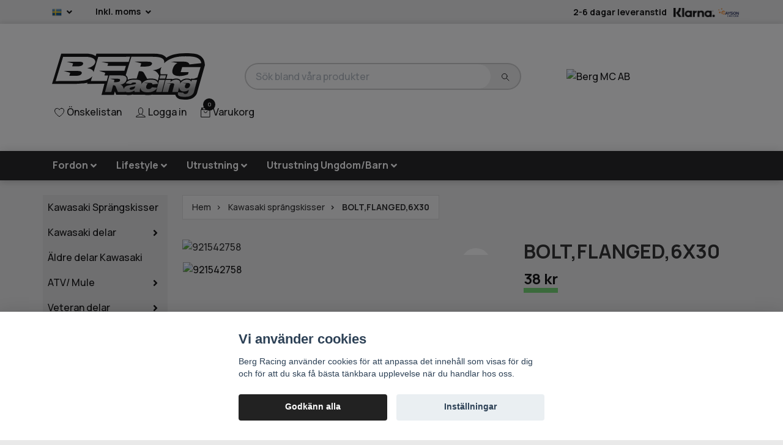

--- FILE ---
content_type: text/html; charset=utf-8
request_url: https://bergracing.se/kawasaki-sprangskisser/96-boltflanged6x30
body_size: 46967
content:
<!DOCTYPE html>
<html class="no-javascript" lang="sv">
<head><script>var fbPixelEventId = Math.floor(Math.random() * 9000000000) + 1000000000;</script>
<link rel="alternate" href="https://bergracing.se/kawasaki-sprangskisser/96-boltflanged6x30" hreflang="sv" />
<link rel="alternate" href="https://bergracing.se/en/kawasaki-sprangskisser/96-boltflanged6x30" hreflang="en" />
<meta property="ix:host" content="cdn.quickbutik.com/images"><meta http-equiv="Content-Type" content="text/html; charset=utf-8">
<!-- Vendor Assets --><link href="https://storage.quickbutik.com/stores/5696c/templates/swift-73/css/assets.min.css?25912" rel="stylesheet">
<link href="https://fonts.googleapis.com/css2?family=Manrope:wght@300;500;700&display=swap" rel="stylesheet">
<link rel="stylesheet" href="https://use.fontawesome.com/releases/v5.15.4/css/all.css">
<!-- Theme Stylesheet --><link href="https://storage.quickbutik.com/stores/5696c/templates/swift-73/css/theme-main.css?25912" rel="stylesheet">
<link href="https://storage.quickbutik.com/stores/5696c/templates/swift-73/css/theme-sub.css?25912" rel="stylesheet">
<link href="https://storage.quickbutik.com/stores/5696c/templates/swift-73/css/custom.css?25912" rel="stylesheet">
<title>
BOLT,FLANGED,6X30 - Berg Racing - Motocross Enduro , originaldelar &amp; crosskläder samt till
</title>
<meta name="author" content="Car Care Products">
<meta name="description" content="BOLT,FLANGED,6X30Passar till:Kawasaki BX125 2021Kawasaki BX125 2023Kawasaki BX125 2022Art.nr: 921542758">
<meta property="fb:app_id" content="2422702768003928">
<meta property="og:description" content="BOLT,FLANGED,6X30Passar till:Kawasaki BX125 2021Kawasaki BX125 2023Kawasaki BX125 2022Art.nr: 921542758">
<meta property="og:title" content="BOLT,FLANGED,6X30 - Berg Racing - Motocross Enduro , originaldelar &amp; crosskläder samt till">
<meta property="og:url" content="https://bergracing.se/kawasaki-sprangskisser/96-boltflanged6x30">
<meta property="og:site_name" content="Berg MC AB">
<meta property="og:type" content="website">
<meta property="og:image:width" content="400">
<meta property="og:image:height" content="500">
<meta property="og:image" content="https://cdn.quickbutik.com/images/5696c/products/65253c9699970.jpeg">
<meta property="twitter:card" content="summary">
<meta property="twitter:title" content="Berg MC AB">
<meta property="twitter:description" content="BOLT,FLANGED,6X30Passar till:Kawasaki BX125 2021Kawasaki BX125 2023Kawasaki BX125 2022Art.nr: 921542758">
<meta property="twitter:image" content="https://cdn.quickbutik.com/images/5696c/products/65253c9699970.jpeg">
<meta name="viewport" content="width=device-width, initial-scale=1, maximum-scale=1">
<script async>document.documentElement.classList.remove('no-javascript');</script><!-- Mobile icons --><link rel="mask-icon" href="https://s3.eu-west-1.amazonaws.com/storage.quickbutik.com/stores/5696c/files/brand/favicon.png" color="#000000">
<link rel="icon" type="image/png" sizes="96x96" href="https://s3.eu-west-1.amazonaws.com/storage.quickbutik.com/stores/5696c/files/favicon96.png">
<link rel="icon" type="image/png" sizes="256x256" href="https://s3.eu-west-1.amazonaws.com/storage.quickbutik.com/stores/5696c/files/favicon256.png">
<link rel="icon" type="image/png" sizes="512x512" href="https://s3.eu-west-1.amazonaws.com/storage.quickbutik.com/stores/5696c/files/favicon256.png">
<!-- Favicon --><!-- <link rel="icon" type="image/png" href="https://s3-eu-west-1.amazonaws.com/storage.quickbutik.com/stores/6634y/files/favicon.png" /> --><link rel="icon" type="image/svg+xml" href="https://s3.eu-west-1.amazonaws.com/storage.quickbutik.com/stores/5696c/files/favicon256.png">
<!-- Google Fonts 
    
	
	
	<link href="//fonts.googleapis.com/css?family=Source+Sans+Pro:400,700%7CPT+Sans:400,700" rel="stylesheet" type="text/css"  media="all" />--><link rel="canonical" href="https://bergracing.se/kawasaki-sprangskisser/96-boltflanged6x30">
<!-- Tweaks for older IEs--><!--[if lt IE 9]>
      <script src="https://oss.maxcdn.com/html5shiv/3.7.3/html5shiv.min.js"></script>
      <script src="https://oss.maxcdn.com/respond/1.4.2/respond.min.js"></script
    ><![endif]-->	<meta name="facebook-domain-verification" content="rxlwtcf5fars7d8m6e3a8210xzjydf" />



<title>Berg Racing | Kawasaki Motorcyklar Motocross  Reservdelar  & Beta Enduro Delar och Utrustning</title>

<meta name="description" content="Hitta högkvalitativa Kawasaki Motocross & Reservdelar och Beta Sherco Enduro tillbehör, hjälmar, stövlar Kläder utrustning  samt original reservdelar. Besök Berg Racing för allt inom motocross och enduro!" />

<meta name="keywords" content="Motocross, Enduro, Kawasaki, Beta Sherco, Motorcycle Accessories, hjälmar, stövlar, däck, motocross olja, reservdelar" />

<script type="application/ld+json">
{
  "@context": "https://schema.org",
  "@graph": [
    {
      "@type": "WebSite",
      "@id": "https://bergracing.se/#website",
      "url": "https://bergracing.se/",
      "name": "Berg Racing",
      "inLanguage": "sv",
      "potentialAction": {
        "@type": "SearchAction",
        "target": "https://bergracing.se/?s={search_term_string}",
        "query-input": "required name=search_term_string"
      }
    },
    {
      "@type": "MotorcycleDealer",
      "@id": "https://bergracing.se/#identity",
      "name": "Berg MC AB",
      "url": "https://bergracing.se/",
      "description": "Välkommen till MC-butiken med Motocross, Enduro & ATV. Upptäck nya Kawasaki Motocross, Enduro och ATV – de bästa delarna och originaldelar hittar du hos oss.",
      "telephone": "+4618256804",
      "email": "info@bergracing.se",
      "priceRange": "SEK 500–150000",
      "currenciesAccepted": "SEK",
      "paymentAccepted": "Cash, Credit Card, Swish",
      "address": {
        "@type": "PostalAddress",
        "streetAddress": "Björkgatan 4",
        "postalCode": "75328",
        "addressLocality": "Uppsala",
        "addressCountry": "SE"
      },
      "geo": {
        "@type": "GeoCoordinates",
        "latitude": 59.8657866,
        "longitude": 17.6619546
      },
      "hasMap": "https://maps.app.goo.gl/FvYtCmnaE57eGCZ17",
      "areaServed": { "@type": "City", "name": "Uppsala" },
      "brand": [{ "@type": "Brand", "name": "Kawasaki" }],
      "knowsAbout": [
        "Motocross",
        "Enduro",
        "ATV",
        "Kawasaki originaldelar",
        "MC-delar",
        "MC-tillbehör",
        "MC-service",
        "Däckbyte MC",
        "Kawasaki motorcykel",
        "Kawasaki Mule"
      ],
      "sameAs": [
        "https://www.instagram.com/bergracingmx/",
        "https://www.facebook.com/bergracingmx/"
      ],
      "openingHoursSpecification": [
        {
          "@type": "OpeningHoursSpecification",
          "dayOfWeek": ["Monday","Tuesday","Thursday","Friday"],
          "opens": "12:00",
          "closes": "18:00"
        },
        {
          "@type": "OpeningHoursSpecification",
          "dayOfWeek": "Wednesday",
          "opens": "12:00",
          "closes": "17:30"
        }
      ],
      "contactPoint": {
        "@type": "ContactPoint",
        "telephone": "+4618256804",
        "contactType": "customer service",
        "areaServed": "SE",
        "availableLanguage": ["sv","en"]
      },
      "aggregateRating": {
        "@type": "AggregateRating",
        "ratingValue": "4.8",
        "reviewCount": "3"
      },
      "review": [
        {
          "@type": "Review",
          "author": {
            "@type": "Person",
            "name": "Zeb Johansson"
          },
          "datePublished": "2024-09-01",
          "reviewBody": "Fantastiskt trevligt, dom kan mycket om hojar speciellt Kawasaki och det känns som att man pratar med en kompis istället för en vanlig människa i kassan.",
          "reviewRating": {
            "@type": "Rating",
            "ratingValue": "5",
            "bestRating": "5"
          }
        },
        {
          "@type": "Review",
          "author": {
            "@type": "Person",
            "name": "Alf Alarik"
          },
          "datePublished": "2025-08-26",
          "reviewBody": "Trevlig butik och bra bemötande.",
          "reviewRating": {
            "@type": "Rating",
            "ratingValue": "5",
            "bestRating": "5"
          }
        },
        {
          "@type": "Review",
          "author": {
            "@type": "Person",
            "name": "Michael H"
          },
          "datePublished": "2023-09-01",
          "reviewBody": "Bra butik med bra service och förvånansvärt bra utbud trots liten yta. Man känner att personalen vill hjälpa kunden på bästa sätt och inte bara kränga prylar.",
          "reviewRating": {
            "@type": "Rating",
            "ratingValue": "5",
            "bestRating": "5"
          }
        }
      ]
    }
  ]
}
</script>

<style>.hide { display: none; }</style>
<!-- Kawasaki sprängskiss --><script defer src="https://blob.bergracing.se/script/library_4.5.3.js"></script><script defer src="https://blob.bergracing.se/script/app_4.5.3.js"></script><link href="https://blob.bergracing.se/script/app_4.5.3.css" rel="stylesheet">
<!-- END Kawasaki sprängskiss --><script type="text/javascript" defer>document.addEventListener('DOMContentLoaded', () => {
    document.body.setAttribute('data-qb-page', 'product');
});</script><script src="/assets/shopassets/cookieconsent/cookieconsent.js?v=230"></script>
<style>
    :root {
        --cc-btn-primary-bg: #222222 !important;
        --cc-btn-primary-text: #fff !important;
        --cc-btn-primary-hover-bg: #222222 !important;
        --cc-btn-primary-hover-text: #fff !important;
    }
</style>
<style>
    html.force--consent,
    html.force--consent body{
        height: auto!important;
        width: 100vw!important;
    }
</style>

    <script type="text/javascript">
    var qb_cookieconsent = initCookieConsent();
    var qb_cookieconsent_blocks = [{"title":"Vi anv\u00e4nder cookies","description":"Berg Racing anv\u00e4nder cookies f\u00f6r att anpassa det inneh\u00e5ll som visas f\u00f6r dig och f\u00f6r att du ska f\u00e5 b\u00e4sta t\u00e4nkbara upplevelse n\u00e4r du handlar hos oss."},{"title":"N\u00f6dv\u00e4ndiga cookies *","description":"Dessa cookies \u00e4r n\u00f6dv\u00e4ndiga f\u00f6r att butiken ska fungera korrekt och g\u00e5r inte att st\u00e4nga av utan att beh\u00f6va l\u00e4mna denna webbplats. De anv\u00e4nds f\u00f6r att funktionalitet som t.ex. varukorg, skapa ett konto och annat ska fungera korrekt.","toggle":{"value":"basic","enabled":true,"readonly":true}},{"title":"Statistik och prestanda","description":"Dessa cookies g\u00f6r att vi kan r\u00e4kna bes\u00f6k och trafik och d\u00e4rmed ta reda p\u00e5 saker som vilka sidor som \u00e4r mest popul\u00e4ra och hur bes\u00f6karna r\u00f6r sig p\u00e5 v\u00e5r webbplats. All information som samlas in genom dessa cookies \u00e4r sammanst\u00e4lld, vilket inneb\u00e4r att den \u00e4r anonym. Om du inte till\u00e5ter dessa cookies kan vi inte ge dig en lika skr\u00e4ddarsydd upplevelse.","toggle":{"value":"analytics","enabled":false,"readonly":false},"cookie_table":[{"col1":"_ga","col2":"google.com","col3":"2 years","col4":"Google Analytics"},{"col1":"_gat","col2":"google.com","col3":"1 minute","col4":"Google Analytics"},{"col1":"_gid","col2":"google.com","col3":"1 day","col4":"Google Analytics"}]},{"title":"Marknadsf\u00f6ring","description":"Dessa cookies st\u00e4lls in via v\u00e5r webbplats av v\u00e5ra annonseringspartner f\u00f6r att skapa en profil f\u00f6r dina intressen och visa relevanta annonser p\u00e5 andra webbplatser. De lagrar inte direkt personlig information men kan identifiera din webbl\u00e4sare och internetenhet. Om du inte till\u00e5ter dessa cookies kommer du att uppleva mindre riktad reklam.","toggle":{"value":"marketing","enabled":false,"readonly":false}}];
</script>
    <!-- Google Analytics 4 -->
    <script async src="https://www.googletagmanager.com/gtag/js?id=G-PFK7NDQVC0"></script>
    <script>
        window.dataLayer = window.dataLayer || [];
        function gtag(){dataLayer.push(arguments);}

        gtag('consent', 'default', {
            'analytics_storage': 'denied',
            'ad_storage': 'denied',
            'ad_user_data': 'denied',
            'ad_personalization': 'denied',
            'wait_for_update': 500,
        });

        const getConsentForCategory = (category) => (typeof qb_cookieconsent == 'undefined' || qb_cookieconsent.allowedCategory(category)) ? 'granted' : 'denied';

        if (typeof qb_cookieconsent == 'undefined' || qb_cookieconsent.allowedCategory('analytics') || qb_cookieconsent.allowedCategory('marketing')) {
            const analyticsConsent = getConsentForCategory('analytics');
            const marketingConsent = getConsentForCategory('marketing');

            gtag('consent', 'update', {
                'analytics_storage': analyticsConsent,
                'ad_storage': marketingConsent,
                'ad_user_data': marketingConsent,
                'ad_personalization': marketingConsent,
            });
        }

        // Handle consent updates for GA4
        document.addEventListener('QB_CookieConsentAccepted', function(event) {
            const cookie = qbGetEvent(event).cookie;
            const getConsentLevel = (level) => (cookie && cookie.level && cookie.level.includes(level)) ? 'granted' : 'denied';

            gtag('consent', 'update', {
                'analytics_storage': getConsentLevel('analytics'),
                'ad_storage': getConsentLevel('marketing'),
                'ad_user_data': getConsentLevel('marketing'),
                'ad_personalization': getConsentLevel('marketing'),
            });
        });

        gtag('js', new Date());
        gtag('config', 'G-PFK7NDQVC0', { 'allow_enhanced_conversions' : true } );
gtag('event', 'view_item', JSON.parse('{"currency":"SEK","value":"38","items":[{"item_name":"BOLT,FLANGED,6X30","item_id":"17287","price":"38","item_category":"Kawasaki sprängskisser","item_variant":"","quantity":"1","description":"BOLT,FLANGED,6X30<br>Passar till:<br>Kawasaki BX125 2021<br>Kawasaki BX125 2023<br>Kawasaki BX125 2022<br>Art.nr: 921542758","image_url":"https%3A%2F%2Fcdn.quickbutik.com%2Fimages%2F5696c%2Fproducts%2F65253c9699970.jpeg"}]}'));

        const gaClientIdPromise = new Promise(resolve => {
            gtag('get', 'G-PFK7NDQVC0', 'client_id', resolve);
        });
        const gaSessionIdPromise = new Promise(resolve => {
            gtag('get', 'G-PFK7NDQVC0', 'session_id', resolve);
        });

        Promise.all([gaClientIdPromise, gaSessionIdPromise]).then(([gaClientId, gaSessionId]) => {
            var checkoutButton = document.querySelector("a[href='/cart/index']");
            if (checkoutButton) {
                checkoutButton.onclick = function() {
                    var query = new URLSearchParams({
                        ...(typeof qb_cookieconsent == 'undefined' || qb_cookieconsent.allowedCategory('analytics') ? {
                            gaClientId,
                            gaSessionId,
                        } : {}),
                        consentCategories: [
                            ...(typeof qb_cookieconsent == 'undefined' || qb_cookieconsent.allowedCategory('analytics')) ? ['analytics'] : [],
                            ...(typeof qb_cookieconsent == 'undefined' || qb_cookieconsent.allowedCategory('marketing')) ? ['marketing'] : [],
                        ],
                    });
                    this.setAttribute("href", "/cart/index?" + query.toString());
                };
            }
        });
    </script>
    <!-- End Google Analytics 4 --></head>
<body>
 <!-- Kampanj top bar 
  <div class="top-bar text-sm " style="background: #6bd36b;">
  <div class="container py-2">
    <div class="row align-items-center">
      <div class="col-12 col-lg-auto px-0 font-weight-bold">
      <a class="text-light ml-3" href="/sidor/sok-delar">Nu har vi även reservdelar för ATV och MULE</a>
      </div>
      </div>
      </div>
      </div>
     END Kampanj top bar --> 
 
    <header class="header">
<!-- Section: Top Bar-->
<div class="top-bar  text-sm">
  <div class="container py-2">
    <div class="row align-items-center">
      <div class="col-12 col-lg-auto px-0">

        <ul class="mb-0  d-flex text-center text-sm-left justify-content-center justify-content-lg-start list-unstyled">

          
          <!-- Component: Language Dropdown-->
          <li class="list-inline-item col-auto">
            <div class="dropdown">
              <a id="langsDropdown" href="#" data-toggle="dropdown" data-display="static" aria-haspopup="true"
                aria-expanded="false" class="dropdown-toggle topbar-link">
                <img class="svg-icon navbar-icon w-auto" src="/assets/shopassets/flags/24/sv.png" alt="Svenska" />
              </a>

              <div aria-labelledby="langsDropdown" class="dropdown-menu dropdown-menu-left">
                <a href="https://bergracing.se/kawasaki-sprangskisser/96-boltflanged6x30" class="dropdown-item">
                  <img class="svg-icon navbar-icon w-auto" src="/assets/shopassets/flags/24/sv.png"
                    alt="sv Flag" />
                  Svenska
                </a>
                <a href="https://bergracing.se/en/kawasaki-sprangskisser/96-boltflanged6x30" class="dropdown-item">
                  <img class="svg-icon navbar-icon w-auto" src="/assets/shopassets/flags/24/en.png"
                    alt="en Flag" />
                  English
                </a>
              </div>

            </div>
          </li>

          <!-- Component: Tax Dropdown-->
          <li class="col-auto">
            <div class="dropdown">
              <a id="taxDropdown" href="#" data-toggle="dropdown" data-display="static" aria-haspopup="true"
                aria-expanded="false" class="dropdown-toggle topbar-link">
                Inkl. moms
              </a>

              <div aria-labelledby="taxDropdown" class="dropdown-menu dropdown-menu-left">
                <a class="taxlink dropdown-item" title="Priser är exkl. moms. Klicka för att växla om till inkl. moms."
                  href="?tax-reverse">
                  Exkl. moms
                </a>
              </div>

            </div>
          </li>


          <!-- Currency Dropdown-->

        </ul>

      </div>
      
      <!-- Component: Top information -->
      <div class="mt-2 mt-lg-0 col-12 top-information col-lg  text-center text-lg-right px-0">
        <span class="w-100">2-6 dagar leveranstid</span>
        
        <div class="header-pay">
            <img alt="Klarna" class="x1" style="filter:invert(100%);" src="/assets/shopassets/paylogos/klarna.png">
            <img alt="Payson" class="x2" src="/assets/shopassets/paylogos/paysoninvoice.png">
        </div>
        
      </div>

    </div>
  </div>
</div>
<!-- /Section: Top Bar -->

<!-- Section: Main Header -->
<div class="navbar-position"></div>
<nav class="navbar-expand-lg navbar-light ">
  <div class="container pt-lg-5 pb-lg-5">
    <div class="row m-0">
      <div class="navbar col-12 px-lg-0 py-0">
        <div class="list-inline-item order-0 d-lg-none col-auto p-0">
          <a href="#" data-toggle="modal" data-target="#sidebarLeft" class="text-hover-primary">
            <svg class="svg-icon navbar-icon">
              <use xlink:href="#menu-hamburger-1"></use>
            </svg>
          </a>
        </div>

       
          <!--<a href="https://bergracing.se" title="Berg MC AB"
            class="navbar-brand order-1 order-lg-1 text-center text-md-left col-auto p-0">
            
            <img alt="Berg MC AB" class="img-fluid img-logo"
              src="https://cdn.quickbutik.com/images/5696c/templates/swift-73/assets/logo.png?s=25912&auto=format">
          </a>-->
          
           <a href="https://bergracing.se" title="Berg MC AB" class="navbar-brand order-1 order-lg-1 text-center text-md-left col-auto p-0" style="width: 250px;">
                
                   <svg id="a" xmlns="http://www.w3.org/2000/svg" xmlns:xlink="http://www.w3.org/1999/xlink" viewBox="0 0 924.32 281.89"><defs><style>.f{fill:#fff;}.g{fill:url(#d);}</style><linearGradient id="d" x1="911.13" y1="359.44" x2="968.3" y2="359.44" gradientTransform="translate(239.42 -747.98) rotate(90) scale(1 -1)" gradientUnits="userSpaceOnUse"><stop offset="0" stop-color="#e6e6e6"/><stop offset="1" stop-color="#999"/></linearGradient></defs><path id="b" d="M316.79,185.89l-104.23,.11,2.26-7.43c-8,2.52-18.5,4.29-32,5.39-17.26,1.41-28.47,2.09-34.31,2.09l-148.51,.15L55.82,3.2l148-.15c8.67-.07,17.34,.52,25.92,1.75,13.73,2.1,24.52,6,33,12.05,.4,.28,.79,.57,1.18,.86l4.46-14.71,333.27-.3c19.52,0,34.7,.85,46.41,2.64,2.6,.4,5.06,.85,7.32,1.34,15.09,3.28,26.71,9.91,34.54,19.69,.44,.54,.86,1.09,1.26,1.66,13.37-8.47,29.07-15.25,46.74-20.19,18.74-5.18,42.52-7.84,70.69-7.84,21.19,0,37.63,.9,50.28,2.84,3.8,.58,7.32,1.27,10.44,2,14.85,3.67,26.84,9.74,35.62,18,9.52,9,15.32,20.46,17.24,34l2.13,15.16-45.76,162.57-.74,3.15-.08,.27c-1.98,7.36-5.56,14.19-10.49,20-4.77,5.78-10.56,10.63-17.09,14.3-6.86,3.73-14.3,6.29-22,7.59-8.05,1.39-16.22,2.05-24.39,2-7.55,.1-15.09-.38-22.57-1.43h0c-10.22-1.56-18-4.53-23.63-9.06-6.17-4.75-10.47-11.52-12.15-19.12l-137.65,.13,.31-1.23c-8.43,2.02-17.07,3-25.74,2.91-6.85,.07-13.7-.37-20.48-1.34-1.18-.18-2.34-.38-3.46-.6l.1,.31-68.57,.07-.75-1.78c-8.36,2.35-17.01,3.51-25.69,3.46-4.02,.02-8.03-.26-12-.84-1.45-.22-2.86-.49-4.22-.81l-59.14,.07-8.23-20.76-5.4,20.84-75.06,.07,17.35-66.88Z"/><path id="c" class="f" d="M777.69,115.26l48.14-.05-4.22,13.85c-8.95,3.13-18.11,5.65-27.4,7.55-7.82,1.49-15.75,2.23-23.71,2.22-16.94,0-29.11-3.39-36.51-10.18-7.4-6.79-8.67-18.16-3.81-34.11,4.55-14.97,12.57-25.93,24.08-32.87,1.18-.7,3.59-2,3.59-2l-41.17-8.14,78.48-.26c10.59,0,18.86,1.47,24.79,4.4,5.93,2.93,9.48,7.17,10.65,12.71l71.81-7.9c-1.09-8.96-5.26-17.26-11.81-23.48-6.53-6.2-15.73-10.77-27.6-13.7-11.87-2.93-30.67-4.37-56.39-4.3-26.7,0-48.66,2.39-65.88,7.18-22.11,6.15-40.22,15.16-54.33,27.04-3.06,2.57-5.97,5.32-8.71,8.23,2.49-8.95,1.22-16.58-3.8-22.87-5.21-6.51-13.33-10.96-24.35-13.36s-27.65-3.59-49.89-3.56l-119.95,.11-34.18,112c3.75,2.22,6.87,5.36,9.07,9.12,3.16,5.38,4.1,11.67,2.81,18.73,1.87-1.01,3.8-1.91,5.77-2.71,4.95-1.89,10.12-3.15,15.39-3.76,6.3-.85,12.65-1.27,19-1.26,5.23,0,9.88,.11,14,.34l13.78-45.18h6.36c6.57,0,12.11,1.13,16.6,3.39,3.28,1.74,6.47,5.52,9.57,11.33l17.7,32.13c7.31-1.47,14.75-2.17,22.2-2.1,16,0,27.56,2.44,35.28,7.52,2.42,1.57,4.62,3.46,6.54,5.61l7.89-30.41-5.41-10.52c-1.04-2.13-3.47-5.18-7.3-9.13-3.83-3.95-6.88-6.53-9.15-7.72-3.33-1.8-9.03-3.6-17.08-5.4,11.18-1.55,20.2-3.5,27.05-5.85,9.62-3.11,18.63-7.84,26.65-14-1.72,3.63-3.17,7.38-4.34,11.22-3.63,11.89-4.02,22.73-1.16,32.5h41.43l-7.17,27.77h36.26l-.88,3.39c1.12-.53,2.22-1,3.32-1.43,6.72-2.49,13.84-3.72,21-3.63,11.43,0,20,3.1,25.49,9.22,1.19,1.34,2.19,2.83,3,4.43,1.32-1.21,2.72-2.35,4.17-3.41,9.49-6.86,20.93-10.49,32.64-10.34,8,0,14.38,1.16,19.37,3.57,1.2,.58,2.35,1.25,3.44,2l1-3.93h17c7.08-2.35,14.5-5.02,22.27-8l19.13-62.71-111.21,.11-9.31,30.6Zm-173.69-49.17c-.98,3.2-3.36,6.04-7.13,8.53-3.94,2.53-8.42,4.11-13.08,4.62-9.84,1.33-16.4,2-19.68,2h-30.35l5.49-19.7-38.15-10.1,73.44-.07c13.13,0,21.69,1.26,25.69,3.78,4,2.52,5.26,6.17,3.77,10.94Zm-273.24,102.91l8.65-33.3h-22.35l4.94-16.7-37.89-12.3,153.83-.14,9.15-30-112,.11,4.51-14.81-39.2-8.53,162.56-.16,9.58-31.4-192.9,.23-28.35,92.93c-.75-4.17-2.76-8.01-5.76-11-6-6.18-16.98-10.53-32.94-13.06,11.74-2.43,21.1-5.72,28.09-9.87,10.48-6.23,17.05-13.7,19.7-22.39,3.16-10.36-.2-19.05-10.07-26.06-9.87-7.01-26.04-10.53-48.5-10.55l-134.72,.13L22.21,169.25l124.24-.12c5.29,0,16.25-.67,32.86-2,12.48-1.01,22.08-2.62,28.79-4.84,10.83-3.55,19.98-8.38,27.45-14.47,3.07-2.48,5.85-5.3,8.27-8.42l-9,29.69,95.94-.09ZM162.37,51.87c10.91,0,18.2,1.2,21.86,3.59s4.84,5.73,3.53,10c-1.41,4.61-4.69,8.14-9.82,10.59s-13.32,3.67-24.55,3.68h-31.3l5.41-17.73-38.72-10.06,73.59-.07Zm17.31,70.29c-1.43,4.67-5.1,8.4-11,11.19s-15.06,4.19-27.48,4.19h-36.7l5.6-18.37-38.37-11.35,78.36-.07c12.6,0,21.01,1.31,25.24,3.93,4.23,2.62,5.68,6.11,4.35,10.48Z"/><path id="e" class="g" d="M648,162.4l-12.32,47.49-31.31-3c-2.22,3.62-5.34,6.61-9.05,8.68-3.7,1.93-7.83,2.9-12,2.83-5.33,0-9.33-1.55-12-4.66-2.67-3.11-3.21-7.66-1.63-13.67,1.75-6.71,4.8-11.74,9.14-15.07,.48-.37,1.65-1,1.65-1l-26.85-3.86,40.14-.09c4.46,0,7.79,.79,10,2.37,2.27,1.63,3.62,4.25,3.64,7.05l32.9-3.54c-.93-8.22-4.64-14.46-11.13-18.71-6.49-4.25-16.97-6.38-31.46-6.38-10.34,0-19.12,1.13-26.34,3.4-4.88,1.59-9.54,3.77-13.88,6.51-4.43,2.69-8.45,6.02-11.91,9.88-2.65,3.03-4.83,6.43-6.48,10.1l.76-2.92c.89-3.55,1-7.25,.31-10.84-.47-3.36-2.09-6.46-4.58-8.77-3.34-3-8-4.94-13.92-5.87-8.01-1.06-16.1-1.53-24.18-1.39-6.02-.02-12.03,.38-18,1.19-4.69,.54-9.3,1.66-13.72,3.32-4.3,1.64-8.29,4.01-11.79,7-3.36,3.17-6.13,6.91-8.17,11.06l31.75,2.79c1.69-2.74,4.09-4.98,6.94-6.48,3.16-1.47,7.53-2.21,13.1-2.21,4.34,0,7.2,.68,8.57,2.05,1.37,1.37,1.61,3.78,.71,7.23-4.59,1.38-8.89,2.5-12.9,3.35s-12.66,2.34-25.95,4.47c-11.09,1.75-19.07,4.42-23.95,8-4.68,3.3-8.05,8.15-9.49,13.7-.11,.43-.16,.82-.24,1.23l-4.08-11.12c-.95-2.24-2.18-4.34-3.67-6.26-1.29-1.99-2.86-3.78-4.67-5.31-1.74-1.24-4.7-2.48-8.89-3.71,4.91-.77,9.72-2.11,14.32-4,5.43-2.32,10.37-5.68,14.52-9.88,3.94-4.05,6.74-9.08,8.11-14.56,1.67-6.42,1.19-11.87-1.43-16.35-2.62-4.48-6.81-7.54-12.57-9.17-5.75-1.65-14.47-2.46-26.16-2.45l-63.06,.06-26.18,100.93h38l10.64-41h3.33c3.06-.11,6.08,.7,8.67,2.33,1.69,1.19,3.3,3.78,4.83,7.78l12.21,30.82h42.75l-1.44-3.92c4.49,3.7,11.77,5.56,21.9,5.55,7.36,.08,14.69-.95,21.75-3.05,5.4-1.82,10.53-4.37,15.24-7.58-.15,1.54-.15,3.1,0,4.64,.28,1.49,.75,2.93,1.38,4.31h31.91c-.88-2.4-1.39-4.91-1.53-7.46,.09-2.74,.53-5.46,1.3-8.1l3-11.7c-.25,2.81,.04,5.65,.85,8.35,1.47,4.42,4.12,8.35,7.65,11.38,4.14,3.46,9.06,5.86,14.34,7,5.89,1.44,13.53,2.16,22.94,2.15,9.74,0,18.07-1.13,25-3.4,6.52-2.06,12.61-5.27,18-9.48,4.83-3.83,8.94-8.49,12.11-13.78l-6.48,25h34l19-73.12-33.95-.14Zm-236.58,2.92c-.64,2.32-2.01,4.37-3.9,5.85-1.99,1.69-4.42,2.79-7,3.18-3.42,.7-6.89,1.16-10.37,1.38h-15.95l3.55-13.73-25.15-6.77h43.53c6.9,0,11.38,.87,13.43,2.6s2.66,4.23,1.81,7.49h.05Zm90.72,40.11c-.73,3.13-2.19,6.05-4.26,8.51-2.34,2.46-5.2,4.35-8.37,5.55-3.53,1.49-7.32,2.26-11.15,2.28-3.62,0-6.18-.69-7.68-2.09-1.49-1.36-2.04-3.48-1.4-5.4,.7-2.18,2.19-4.03,4.18-5.17,2.22-1.47,6.98-2.97,14.27-4.49,5.33-1.06,10.52-2.28,15.57-3.67l-1.16,4.48Zm182.12-51.8h-34l4.95-19.07h34l-4.95,19.07Zm161,8.58l-2.83,10.79c-2.36-4.09-5.87-7.42-10.08-9.56-4-1.93-9.45-2.89-16.34-2.88-10.24-.16-20.25,3-28.54,9-5.87,4.32-10.52,10.1-13.47,16.77,1.72-8.32,.74-14.59-3-18.78-4.12-4.61-10.88-6.91-20.29-6.9-6.31-.1-12.59,.96-18.52,3.15-6.19,2.58-11.95,6.11-17.07,10.45l3.09-11.91h-31.65l-19,73.12h34l9.11-35.11c1.73-6.67,4.21-11.28,7.44-13.84,.36-.29,1.27-.84,1.27-.84l-26.81-2.94,36.56-.09c3.73,0,6.38,.95,7.94,2.85,1.56,1.9,1.75,5.15,.56,9.74l-10.44,40.22h34.16l7.79-30c-.26,5.55,.75,10.3,3.09,14.22,5.07,8.53,13.53,12.79,25.4,12.78,10.83,.06,21.34-3.68,29.7-10.57l-2.87,11.09c-1.4,5.37-3.59,9.14-6.56,11.29-2.97,2.15-6.91,3.24-11.82,3.25-3.79,0-6.76-.71-8.89-2.12-1.47-.97-2.3-2.72-2.48-5.23l-32.18-3.07c-.52,1.56-.9,2.8-1.13,3.72-1.92,7.39-.13,13.28,5.38,17.68,5.51,4.4,17.17,6.59,35,6.57,7.1,.06,14.2-.52,21.2-1.73,5.73-.95,11.27-2.84,16.39-5.59,4.61-2.59,8.7-6.02,12.06-10.1,3.27-3.8,5.67-8.28,7-13.12l.76-3.24,17.92-69.06h-31.85Zm-11.26,35.11c-1.38,5.33-3.85,9.32-7.4,11.95-3.35,2.58-7.45,3.99-11.68,4-4.45,0-7.71-1.27-9.78-3.81-2.06-2.54-2.41-6.46-1-11.73,1.56-6,3.97-10.31,7.23-12.92,.38-.3,1.3-.85,1.3-.85l-27.12-3s36.7-.09,37.23-.08c4.34,0,7.65,1.4,9.92,4.21s2.71,6.88,1.3,12.23Z"/></svg>
            </a>
        <form action="/shop/search" method="get" class="d-lg-flex order-lg-3 d-none my-lg-0 flex-grow-1 top-searchbar text-center col-auto px-4">
          <div class="search-wrapper input-group">
            <input type="text" name="s" placeholder="Sök bland våra produkter" aria-label="Search"
              aria-describedby="button-search-desktop" class="form-control pl-3 border-0" />
            <div class="input-group-append ml-0">
              <button id="button-search-desktop" type="submit" class="btn py-0 btn-underlined border-0">
                <svg class="svg-icon navbar-icon">
                  <use xlink:href="#search-1"></use>
                </svg>
              </button>
            </div>
          </div>
        </form>
        
        <!-- Header top bild -->
        <a class="d-none d-lg-block px-2 order-lg-3 col-3 p-0" href="/rea/reservdelar-kampanj">
            <img alt="Berg MC AB" class="img-fluid" src="https://cdn.quickbutik.com/images/5696c/templates/swift-73/assets/topimage.png?s=25912&auto=format">
        </a>
         <!-- END Header top bild -->

        <ul class="list-inline order-2 order-lg-4 mb-0 text-right col-auto p-0 align-middle pt-2">
          <li class="list-inline-item mr-3 d-lg-inline-block d-none">
            <a href="/shop/wishlist" class="text-hover-primary position-relative d-flex align-items-center">
              <svg class="svg-icon navbar-icon">
                <use xlink:href="#heart-1"></use>
              </svg>
              <span class="color-text-base">Önskelistan</span>
            </a>
          </li>
          <li class="list-inline-item mr-3 d-lg-inline-block d-none">
            <a href="/customer/login" class="text-hover-primary p-0 d-flex align-items-center">
              <svg class="svg-icon navbar-icon">
                <use xlink:href="#avatar-1"></use>
              </svg>
              <span
                class="color-text-base">Logga in</span>
            </a>
          </li>

          <li class="list-inline-item">
            <a href="#" data-toggle="modal" data-target="#sidebarCart"
              class="position-relative text-hover-primary d-flex align-items-center">
              <svg class="svg-icon navbar-icon">
                <use xlink:href="#retail-bag-1"></use>
              </svg>
              <div class="navbar-icon-badge icon-count text-white primary-bg basket-count-items">0
              </div>
              <span class="d-none d-sm-inline color-text-base">Varukorg
                </span>
            </a>
          </li>
        </ul>
      </div>
    </div>
  </div>

<div class="navbar-bg">
  <div class="row container m-auto px-0 mainmenu_font_size">
    <ul class="col navbar-nav d-none d-lg-flex mt-lg-0 flex-wrap px-0">
      <li class="nav-item has-dropdown on-hover mega-menu--level-0 Fordon">
      <a href="/#" aria-haspopup="true" aria-expanded="false" class="nav-link dropdown-toggle">Fordon</a>
<!-- DROPDOWN MEGA MENU -->
        <ul class="dropdown-menu dropdown-menu-first full-width">
                <div class="container">
                <div class="mega-menu--level-1">
                  <li class="dropdown-submenu position-relative">
                    <a id="categoryDropdown228" href="/fordon/products" aria-haspopup="true" aria-expanded="false" class="dropdown-item p-1" data-display="static">Kawasaki</a>
                        <li class="mega-menu--level-2"><a href="/fordon/kawasaki-motocross" class=" Kawasaki Motocross dropdown-item p-2">Kawasaki Motocross</a></li>
                        

                        <li class="mega-menu--level-2"><a href="/fordon/kawasaki-atv-mule" class=" Kawasaki ATV &amp; Mule dropdown-item p-2">Kawasaki ATV &amp; Mule</a></li>
                        

                        <li class="mega-menu--level-2"><a href="/fordon/kawasaki-power-parts" class=" Kawasaki Power parts dropdown-item p-2">Kawasaki Power parts</a></li>
                        

                        <li class="mega-menu--level-2"><a href="/fordon/kawasaki-service-delar" class=" Kawasaki service delar dropdown-item p-2">Kawasaki service delar</a></li>
                        

                        <li class="mega-menu--level-2"><a href="/motor/original-delar-kawasaki/sprangskisser" class=" Kawasaki reservdelar  dropdown-item p-2">Kawasaki reservdelar </a></li>
                        

                        <li class="mega-menu--level-2"><a href="/fordon/products/merchandise-kawasaki" class=" Kawasaki Merchandise dropdown-item p-2">Kawasaki Merchandise</a></li>
                        

                  </li>
                </div>
                </div>
                <div class="container">
                    <div class="mega-menu--level-3 mega-menu--brands">
                        <li class="dropdown-submenu position-relative">
                            <a class="dropdown-item p-1  brand-Bimota" href="/fordon/bimota">Bimota</a>
                        </li>
                    </div>
                </div>
                <div class="container">
                    <div class="mega-menu--level-3 mega-menu--brands">
                        <li class="dropdown-submenu position-relative">
                            <a class="dropdown-item p-1  brand-Begagnade MC" href="/begagnade-mc">Begagnade MC</a>
                        </li>
                    </div>
                </div>
                <div class="container">
                <div class="mega-menu--level-1">
                  <li class="dropdown-submenu position-relative">
                    <a id="categoryDropdown639" href="/fordon/ovriga" aria-haspopup="true" aria-expanded="false" class="dropdown-item p-1" data-display="static">Övriga Fordon</a>
                        <li class="mega-menu--level-2"><a href="/sportswear-beta" class=" Sportswear Beta dropdown-item p-2">Sportswear Beta</a></li>
                        

                        <li class="mega-menu--level-2"><a href="/beta-factory-parts" class=" Beta Factory parts dropdown-item p-2">Beta Factory parts</a></li>
                        

                        <li class="mega-menu--level-2"><a href="/nya-motorcycklar/sherco" class=" Sherco Moped  dropdown-item p-2">Sherco Moped </a></li>
                        

                  </li>
                </div>
                </div>
        </ul>
      </li>
      <li class="nav-item has-dropdown on-hover mega-menu--level-0 Lifestyle">
      <a href="/livsstil" aria-haspopup="true" aria-expanded="false" class="nav-link dropdown-toggle">Lifestyle</a>
<!-- DROPDOWN MEGA MENU -->
        <ul class="dropdown-menu dropdown-menu-first full-width">
                <div class="container">
                <div class="mega-menu--level-1">
                  <li class="dropdown-submenu position-relative">
                    <a id="categoryDropdown625" href="/ryno-power" aria-haspopup="true" aria-expanded="false" class="dropdown-item p-1" data-display="static">Ryno Power</a>
                        <li class="mega-menu--level-2"><a href="/ryno-power/rynopower-kosttillskott" class=" Rynopower kosttillskott dropdown-item p-2">Rynopower kosttillskott</a></li>
                        

                        <li class="mega-menu--level-2"><a href="/ryno-power/before-ryno-power" class=" Before Ryno Power dropdown-item p-2">Before Ryno Power</a></li>
                        

                        <li class="mega-menu--level-2"><a href="/ryno-power/during-ryno-power" class=" During Ryno Power dropdown-item p-2">During Ryno Power</a></li>
                        

                        <li class="mega-menu--level-2"><a href="/ryno-power/after-ryno-power" class=" After Ryno Power dropdown-item p-2">After Ryno Power</a></li>
                        

                        <li class="mega-menu--level-2"><a href="/ryno-power/rynopower-klader-kepsar" class=" Rynopower Kläder &amp; Kepsar dropdown-item p-2">Rynopower Kläder &amp; Kepsar</a></li>
                        

                  </li>
                </div>
                </div>
                <div class="container">
                <div class="mega-menu--level-1">
                  <li class="dropdown-submenu position-relative">
                    <a id="categoryDropdown457" href="/livsstil/mc-utrustning" aria-haspopup="true" aria-expanded="false" class="dropdown-item p-1" data-display="static">Kläder</a>
                        <li class="mega-menu--level-2"><a href="/livsstil/mc-utrustning/trojor" class=" Tröjor dropdown-item p-2">Tröjor</a></li>
                        

                        <li class="mega-menu--level-2"><a href="/livsstil/mc-utrustning/tshirts" class=" Tshirts &amp; Pikétröjor dropdown-item p-2">Tshirts &amp; Pikétröjor</a></li>
                        

                        <li class="mega-menu--level-2"><a href="/livsstil/mc-utrustning/byxor" class=" Byxor dropdown-item p-2">Byxor</a></li>
                        

                        <li class="mega-menu--level-2"><a href="/livsstil/mc-utrustning/84-barn" class=" kläderBarn dropdown-item p-2">kläderBarn</a></li>
                        

                        <li class="mega-menu--level-2"><a href="/livsstil/mc-utrustning/jackor" class=" Jackor &amp; Västar dropdown-item p-2">Jackor &amp; Västar</a></li>
                        

                  </li>
                </div>
                </div>
                <div class="container">
                <div class="mega-menu--level-1">
                  <li class="dropdown-submenu position-relative">
                    <a id="categoryDropdown458" href="/livsstil/accessoarer" aria-haspopup="true" aria-expanded="false" class="dropdown-item p-1" data-display="static">Accessoarer</a>
                        <li class="mega-menu--level-2"><a href="/livsstil/accessoarer/vaskor" class=" Väskor dropdown-item p-2">Väskor</a></li>
                        

                        <li class="mega-menu--level-2"><a href="/livsstil/accessoarer/ovrigt" class=" Present  dropdown-item p-2">Present </a></li>
                        

                        <li class="mega-menu--level-2"><a href="/livsstil/accessoarer/kepsarmossorhattar" class=" Kepsar,Mössor &amp; Hattar dropdown-item p-2">Kepsar,Mössor &amp; Hattar</a></li>
                        

                        <li class="mega-menu--level-2"><a href="/livsstil/accessoarer/skor" class=" Skor dropdown-item p-2">Skor</a></li>
                        

                  </li>
                </div>
                </div>
                <div class="container">
                    <div class="mega-menu--level-3 mega-menu--brands">
                        <li class="dropdown-submenu position-relative">
                            <a class="dropdown-item p-1  brand-Leksaker" href="/livsstil/leksaker">Leksaker</a>
                        </li>
                    </div>
                </div>
                <div class="container">
                    <div class="mega-menu--level-3 mega-menu--brands">
                        <li class="dropdown-submenu position-relative">
                            <a class="dropdown-item p-1  brand-Balanscyklar" href="/livsstil/balanscyklar">Balanscyklar</a>
                        </li>
                    </div>
                </div>
        </ul>
      </li>
      <li class="nav-item has-dropdown on-hover mega-menu--level-0 Utrustning">
      <a href="/#" aria-haspopup="true" aria-expanded="false" class="nav-link dropdown-toggle">Utrustning</a>
<!-- DROPDOWN MEGA MENU -->
        <ul class="dropdown-menu dropdown-menu-first full-width">
                <div class="container">
                    <div class="mega-menu--level-3 mega-menu--brands">
                        <li class="dropdown-submenu position-relative">
                            <a class="dropdown-item p-1  brand-Enduro Hjälm lysen &amp; tillbehör" href="/utrustning/hjalmar-tillbehor/hjalm-lysen-tillbehor">Enduro Hjälm lysen &amp; tillbehör</a>
                        </li>
                    </div>
                </div>
                <div class="container">
                    <div class="mega-menu--level-3 mega-menu--brands">
                        <li class="dropdown-submenu position-relative">
                            <a class="dropdown-item p-1  brand-Sportswear" href="/utrustning/sportswear">Sportswear</a>
                        </li>
                    </div>
                </div>
                <div class="container">
                    <div class="mega-menu--level-3 mega-menu--brands">
                        <li class="dropdown-submenu position-relative">
                            <a class="dropdown-item p-1  brand-Motocross Stövlar" href="/utrustning/stovlar">Motocross Stövlar</a>
                        </li>
                    </div>
                </div>
                <div class="container">
                    <div class="mega-menu--level-3 mega-menu--brands">
                        <li class="dropdown-submenu position-relative">
                            <a class="dropdown-item p-1  brand-Motocross Handskar" href="/utrustning/klader/handskar">Motocross Handskar</a>
                        </li>
                    </div>
                </div>
                <div class="container">
                <div class="mega-menu--level-1">
                  <li class="dropdown-submenu position-relative">
                    <a id="categoryDropdown112" href="/utrustning/klader" aria-haspopup="true" aria-expanded="false" class="dropdown-item p-1" data-display="static">Motocross Kläder </a>
                        <li class="mega-menu--level-2"><a href="/utrustning/klader/mtb-klader" class=" MTB Kläder dropdown-item p-2">MTB Kläder</a></li>
                        

                        <li class="mega-menu--level-2"><a href="/utrustning/vastar-jackor-enduro" class=" Västar Jackor Enduro dropdown-item p-2">Västar Jackor Enduro</a></li>
                        

                        <li class="mega-menu--level-2"><a href="/utrustning/klader/thor-vuxen" class=" Thor MX - vuxen dropdown-item p-2">Thor MX - vuxen</a></li>
                        

                        <li class="mega-menu--level-2"><a href="/utrustning/klader/big-size" class=" Big Size dropdown-item p-2">Big Size</a></li>
                        

                        <li class="mega-menu--level-2"><a href="/utrustning/klader/seven-vuxen" class=" Seven MX - Vuxen dropdown-item p-2">Seven MX - Vuxen</a></li>
                        

                        <li class="mega-menu--level-2"><a href="/utrustning/tillbehor-personlig-utrustning" class=" Tillbehör personlig utrustning dropdown-item p-2">Tillbehör personlig utrustning</a></li>
                        

                  </li>
                </div>
                </div>
                <div class="container">
                <div class="mega-menu--level-1">
                  <li class="dropdown-submenu position-relative">
                    <a id="categoryDropdown638" href="/utrustning/motocross-skydd" aria-haspopup="true" aria-expanded="false" class="dropdown-item p-1" data-display="static">Motocross skydd</a>
                        <li class="mega-menu--level-2"><a href="/utrustning/skydd" class=" Bröst Rygg Skydd dropdown-item p-2">Bröst Rygg Skydd</a></li>
                        

                        <li class="mega-menu--level-2"><a href="/utrustning/skydd/knaskydd" class=" Knäskydd dropdown-item p-2">Knäskydd</a></li>
                        

                  </li>
                </div>
                </div>
                <div class="container">
                <div class="mega-menu--level-1">
                  <li class="dropdown-submenu position-relative">
                    <a id="categoryDropdown239" href="/utrustning/hjalmar-tillbehor" aria-haspopup="true" aria-expanded="false" class="dropdown-item p-1" data-display="static">Motocross Hjälmar </a>
                        <li class="mega-menu--level-2"><a href="/utrustning/hjalmar-mips" class=" Motocross Hjälmar alla dropdown-item p-2">Motocross Hjälmar alla</a></li>
                        

                        <li class="mega-menu--level-2"><a href="/utrustning/hjalmar-tillbehor/thor-hjalmar" class=" Thor Hjälmar dropdown-item p-2">Thor Hjälmar</a></li>
                        

                        <li class="mega-menu--level-2"><a href="/utrustning/hjalmar-tillbehor/99-6d-hjalmar" class=" 6D Hjälmar dropdown-item p-2">6D Hjälmar</a></li>
                        

                        <li class="mega-menu--level-2"><a href="/utrustning/hjalmar-tillbehor/arai-hjalmar" class=" Arai hjälmar dropdown-item p-2">Arai hjälmar</a></li>
                        

                        <li class="mega-menu--level-2"><a href="/utrustning/hjalmar-tillbehor/snoskoteratv-hjalmar" class=" Snöskoter/Atv Hjälmar dropdown-item p-2">Snöskoter/Atv Hjälmar</a></li>
                        

                        <li class="mega-menu--level-2"><a href="/utrustning/hjalmar-tillbehor/mtb-hjalmar" class=" MTB Hjälmar dropdown-item p-2">MTB Hjälmar</a></li>
                        

                  </li>
                </div>
                </div>
                <div class="container">
                <div class="mega-menu--level-1">
                  <li class="dropdown-submenu position-relative">
                    <a id="categoryDropdown273" href="/utrustning/glasogon" aria-haspopup="true" aria-expanded="false" class="dropdown-item p-1" data-display="static">Motocross Glasögon</a>
                        <li class="mega-menu--level-2"><a href="/utrustning/glasogon/100-procent" class=" 100% Glasögon dropdown-item p-2">100% Glasögon</a></li>
                        

                        <li class="mega-menu--level-2"><a href="/utrustning/glasogon/thor-glasogon" class=" THOR Glasögon dropdown-item p-2">THOR Glasögon</a></li>
                        

                        <li class="mega-menu--level-2"><a href="/utrustning/glasogon/eks-brand" class=" EKS X-Brand Glasögon dropdown-item p-2">EKS X-Brand Glasögon</a></li>
                        

                        <li class="mega-menu--level-2"><a href="/utrustning/glasogon/tilbehor-armorvision" class=" Armor Vision dropdown-item p-2">Armor Vision</a></li>
                        

                        <li class="mega-menu--level-2"><a href="/utrustning/glasogon/glasogon-tillbehor" class=" Glasögon tillbehör dropdown-item p-2">Glasögon tillbehör</a></li>
                        

                  </li>
                </div>
                </div>
        </ul>
      </li>
      <li class="nav-item has-dropdown on-hover mega-menu--level-0 Utrustning Ungdom/Barn">
      <a href="/utrustning/utrustning-ungdombarn" aria-haspopup="true" aria-expanded="false" class="nav-link dropdown-toggle">Utrustning Ungdom/Barn</a>
<!-- DROPDOWN MEGA MENU -->
        <ul class="dropdown-menu dropdown-menu-first full-width">
                <div class="container">
                    <div class="mega-menu--level-3 mega-menu--brands">
                        <li class="dropdown-submenu position-relative">
                            <a class="dropdown-item p-1  brand-Motocross Glasögon - Barn" href="/utrustning/barn/74-glasogon">Motocross Glasögon - Barn</a>
                        </li>
                    </div>
                </div>
                <div class="container">
                    <div class="mega-menu--level-3 mega-menu--brands">
                        <li class="dropdown-submenu position-relative">
                            <a class="dropdown-item p-1  brand-Motocross Skydd - Barn" href="/utrustning/barn/barnskydd">Motocross Skydd - Barn</a>
                        </li>
                    </div>
                </div>
                <div class="container">
                    <div class="mega-menu--level-3 mega-menu--brands">
                        <li class="dropdown-submenu position-relative">
                            <a class="dropdown-item p-1  brand-Motocross Kläder - Barn" href="/utrustning/barn/barnklader">Motocross Kläder - Barn</a>
                        </li>
                    </div>
                </div>
                <div class="container">
                    <div class="mega-menu--level-3 mega-menu--brands">
                        <li class="dropdown-submenu position-relative">
                            <a class="dropdown-item p-1  brand-Motocross Handskar Barn" href="/utrustning/utrustning-ungdombarn/handskar-barn">Motocross Handskar Barn</a>
                        </li>
                    </div>
                </div>
                <div class="container">
                    <div class="mega-menu--level-3 mega-menu--brands">
                        <li class="dropdown-submenu position-relative">
                            <a class="dropdown-item p-1  brand-Motocross Stövlar - Barn" href="/utrustning/barn/barnstovlar">Motocross Stövlar - Barn</a>
                        </li>
                    </div>
                </div>
                <div class="container">
                    <div class="mega-menu--level-3 mega-menu--brands">
                        <li class="dropdown-submenu position-relative">
                            <a class="dropdown-item p-1  brand-Motocross Hjälmar - Barn" href="/utrustning/barn/barnhjalmar">Motocross Hjälmar - Barn</a>
                        </li>
                    </div>
                </div>
        </ul>
      </li>
    </ul>
  </div>
</div>
</nav>
<!-- /Section: Main Header -->
</header>

<!-- Section: Top Menu -->
<div id="sidebarLeft" tabindex="-1" role="dialog" aria-hidden="true" class="modal fade modal-left">
  <div role="document" class="modal-dialog">
    <div class="modal-content">
      <div class="modal-header pb-0 border-0 d-block">
        <div class="row">
        <form action="/shop/search" method="get" class="col d-lg-flex w-100 my-lg-0 mb-2 pt-1">
          <div class="search-wrapper input-group">
            <input type="text" name="s" placeholder="Sök bland våra produkter" aria-label="Search"
              aria-describedby="button-search" class="form-control pl-3 border-0 mobile-search" />
            <div class="input-group-append ml-0">
              <button id="button-search" type="submit" class="btn py-0 btn-underlined border-0">
                <svg class="svg-icon navbar-icon">
                  <use xlink:href="#search-1"></use>
                </svg>
              </button>
            </div>
          </div>
        </form>
        <button type="button" data-dismiss="modal" aria-label="Close" class="close col-auto close-rotate">
          <svg class="svg-icon w-3rem h-3rem svg-icon-light align-middle">
            <use xlink:href="#close-1"></use>
          </svg>
        </button>
        </div>
      </div>
      <div class="modal-body pt-0">
        <div class="px-2 pb-5">
        
        
          <ul class="nav flex-column">

            <li class="nav-item dropdown">

              <a href="/#" data-toggle="collapse" data-target="#cat260" aria-haspopup="true"
                aria-expanded="false"
                class="nav-link mobile-nav-link pl-0 mobile-dropdown-toggle dropdown-toggle">Fordon
                    
                </a>

              <div id="cat260" class="collapse">
                <ul class="nav flex-column ml-3">
                  <li class="nav-item">
                    <a class="nav-link mobile-nav-link pl-0 show-all" href="/#" title="Fordon">Visa alla i Fordon
                        
                    </a>
                  </li>

                  <li class="nav-item dropdown">
                    <a href="#" data-target="#topsubcat228" data-toggle="collapse" aria-haspopup="true"
                      aria-expanded="false" class="nav-link pl-0 dropdown-toggle">Kawasaki</a>
                    <div id="topsubcat228" class="collapse">
                      <ul class="nav flex-column ml-3">
                        <li class="nav-item">
                          <a class="nav-link mobile-nav-link pl-0 show-all" href="/fordon/products"
                            title="Kawasaki">Visa alla i Kawasaki
                                <img src="https://cdn.quickbutik.com/images/5696c/pages/hnbo9xywqnyr0oy.png" class="mob-menu-img" />
                            </a>
                        </li>
                        <li class="nav-item">
                          <a href="/fordon/kawasaki-motocross" class="nav-link pl-0 ">Kawasaki Motocross
                              <img src="https://cdn.quickbutik.com/images/5696c/pages/jkvsid2n5z29kg4.jpg" class="mob-menu-img" />
                          </a>
                        </li>
                        <li class="nav-item">
                          <a href="/fordon/kawasaki-atv-mule" class="nav-link pl-0 ">Kawasaki ATV &amp; Mule
                              
                          </a>
                        </li>
                        <li class="nav-item">
                          <a href="/fordon/kawasaki-power-parts" class="nav-link pl-0 ">Kawasaki Power parts
                              <img src="https://cdn.quickbutik.com/images/5696c/pages/nvnbfpjrxlhplf8.JPG" class="mob-menu-img" />
                          </a>
                        </li>
                        <li class="nav-item">
                          <a href="/fordon/kawasaki-service-delar" class="nav-link pl-0 ">Kawasaki service delar
                              
                          </a>
                        </li>
                        <li class="nav-item">
                          <a href="/motor/original-delar-kawasaki/sprangskisser" class="nav-link pl-0 ">Kawasaki reservdelar 
                              
                          </a>
                        </li>
                        <li class="nav-item">
                          <a href="/fordon/products/merchandise-kawasaki" class="nav-link pl-0 ">Kawasaki Merchandise
                              
                          </a>
                        </li>
                      </ul>
                    </div>
                  </li>

                  <li class="nav-item">
                    <a href="/fordon/bimota" class="nav-link mobile-nav-link pl-0 ">Bimota
                        
                    </a>
                  </li>

                  <li class="nav-item">
                    <a href="/begagnade-mc" class="nav-link mobile-nav-link pl-0 ">Begagnade MC
                        
                    </a>
                  </li>


                  <li class="nav-item dropdown">
                    <a href="#" data-target="#topsubcat639" data-toggle="collapse" aria-haspopup="true"
                      aria-expanded="false" class="nav-link pl-0 dropdown-toggle">Övriga Fordon</a>
                    <div id="topsubcat639" class="collapse">
                      <ul class="nav flex-column ml-3">
                        <li class="nav-item">
                          <a class="nav-link mobile-nav-link pl-0 show-all" href="/fordon/ovriga"
                            title="Övriga Fordon">Visa alla i Övriga Fordon
                                
                            </a>
                        </li>
                        <li class="nav-item">
                          <a href="/sportswear-beta" class="nav-link pl-0 ">Sportswear Beta
                              
                          </a>
                        </li>
                        <li class="nav-item">
                          <a href="/beta-factory-parts" class="nav-link pl-0 ">Beta Factory parts
                              <img src="https://cdn.quickbutik.com/images/5696c/pages/nm42zau7ll1zfvd.jpeg" class="mob-menu-img" />
                          </a>
                        </li>
                        <li class="nav-item">
                          <a href="/nya-motorcycklar/sherco" class="nav-link pl-0 ">Sherco Moped 
                              
                          </a>
                        </li>
                      </ul>
                    </div>
                  </li>


                </ul>
              </div>
            </li>

            <li class="nav-item dropdown">

              <a href="/livsstil" data-toggle="collapse" data-target="#cat455" aria-haspopup="true"
                aria-expanded="false"
                class="nav-link mobile-nav-link pl-0 mobile-dropdown-toggle dropdown-toggle">Lifestyle
                    
                </a>

              <div id="cat455" class="collapse">
                <ul class="nav flex-column ml-3">
                  <li class="nav-item">
                    <a class="nav-link mobile-nav-link pl-0 show-all" href="/livsstil" title="Lifestyle">Visa alla i Lifestyle
                        
                    </a>
                  </li>

                  <li class="nav-item dropdown">
                    <a href="#" data-target="#topsubcat625" data-toggle="collapse" aria-haspopup="true"
                      aria-expanded="false" class="nav-link pl-0 dropdown-toggle">Ryno Power</a>
                    <div id="topsubcat625" class="collapse">
                      <ul class="nav flex-column ml-3">
                        <li class="nav-item">
                          <a class="nav-link mobile-nav-link pl-0 show-all" href="/ryno-power"
                            title="Ryno Power">Visa alla i Ryno Power
                                <img src="https://cdn.quickbutik.com/images/5696c/pages/n9x80alnqru0qcw.jpeg" class="mob-menu-img" />
                            </a>
                        </li>
                        <li class="nav-item">
                          <a href="/ryno-power/rynopower-kosttillskott" class="nav-link pl-0 ">Rynopower kosttillskott
                              
                          </a>
                        </li>
                        <li class="nav-item">
                          <a href="/ryno-power/before-ryno-power" class="nav-link pl-0 ">Before Ryno Power
                              
                          </a>
                        </li>
                        <li class="nav-item">
                          <a href="/ryno-power/during-ryno-power" class="nav-link pl-0 ">During Ryno Power
                              
                          </a>
                        </li>
                        <li class="nav-item">
                          <a href="/ryno-power/after-ryno-power" class="nav-link pl-0 ">After Ryno Power
                              
                          </a>
                        </li>
                        <li class="nav-item">
                          <a href="/ryno-power/rynopower-klader-kepsar" class="nav-link pl-0 ">Rynopower Kläder &amp; Kepsar
                              
                          </a>
                        </li>
                      </ul>
                    </div>
                  </li>


                  <li class="nav-item dropdown">
                    <a href="#" data-target="#topsubcat457" data-toggle="collapse" aria-haspopup="true"
                      aria-expanded="false" class="nav-link pl-0 dropdown-toggle">Kläder</a>
                    <div id="topsubcat457" class="collapse">
                      <ul class="nav flex-column ml-3">
                        <li class="nav-item">
                          <a class="nav-link mobile-nav-link pl-0 show-all" href="/livsstil/mc-utrustning"
                            title="Kläder">Visa alla i Kläder
                                <img src="https://cdn.quickbutik.com/images/5696c/pages/jrhasuhjfqnp6mh.jpg" class="mob-menu-img" />
                            </a>
                        </li>
                        <li class="nav-item">
                          <a href="/livsstil/mc-utrustning/trojor" class="nav-link pl-0 ">Tröjor
                              
                          </a>
                        </li>
                        <li class="nav-item">
                          <a href="/livsstil/mc-utrustning/tshirts" class="nav-link pl-0 ">Tshirts &amp; Pikétröjor
                              
                          </a>
                        </li>
                        <li class="nav-item">
                          <a href="/livsstil/mc-utrustning/byxor" class="nav-link pl-0 ">Byxor
                              
                          </a>
                        </li>
                        <li class="nav-item">
                          <a href="/livsstil/mc-utrustning/84-barn" class="nav-link pl-0 ">kläderBarn
                              
                          </a>
                        </li>
                        <li class="nav-item">
                          <a href="/livsstil/mc-utrustning/jackor" class="nav-link pl-0 ">Jackor &amp; Västar
                              
                          </a>
                        </li>
                      </ul>
                    </div>
                  </li>


                  <li class="nav-item dropdown">
                    <a href="#" data-target="#topsubcat458" data-toggle="collapse" aria-haspopup="true"
                      aria-expanded="false" class="nav-link pl-0 dropdown-toggle">Accessoarer</a>
                    <div id="topsubcat458" class="collapse">
                      <ul class="nav flex-column ml-3">
                        <li class="nav-item">
                          <a class="nav-link mobile-nav-link pl-0 show-all" href="/livsstil/accessoarer"
                            title="Accessoarer">Visa alla i Accessoarer
                                
                            </a>
                        </li>
                        <li class="nav-item">
                          <a href="/livsstil/accessoarer/vaskor" class="nav-link pl-0 ">Väskor
                              
                          </a>
                        </li>
                        <li class="nav-item">
                          <a href="/livsstil/accessoarer/ovrigt" class="nav-link pl-0 ">Present 
                              
                          </a>
                        </li>
                        <li class="nav-item">
                          <a href="/livsstil/accessoarer/kepsarmossorhattar" class="nav-link pl-0 ">Kepsar,Mössor &amp; Hattar
                              
                          </a>
                        </li>
                        <li class="nav-item">
                          <a href="/livsstil/accessoarer/skor" class="nav-link pl-0 ">Skor
                              
                          </a>
                        </li>
                      </ul>
                    </div>
                  </li>

                  <li class="nav-item">
                    <a href="/livsstil/leksaker" class="nav-link mobile-nav-link pl-0 ">Leksaker
                        <img src="https://cdn.quickbutik.com/images/5696c/pages/gmwe8tq1k4tlxtn.jpeg" class="mob-menu-img" />
                    </a>
                  </li>

                  <li class="nav-item">
                    <a href="/livsstil/balanscyklar" class="nav-link mobile-nav-link pl-0 ">Balanscyklar
                        
                    </a>
                  </li>


                </ul>
              </div>
            </li>

            <li class="nav-item dropdown">

              <a href="/#" data-toggle="collapse" data-target="#cat264" aria-haspopup="true"
                aria-expanded="false"
                class="nav-link mobile-nav-link pl-0 mobile-dropdown-toggle dropdown-toggle">Utrustning
                    
                </a>

              <div id="cat264" class="collapse">
                <ul class="nav flex-column ml-3">
                  <li class="nav-item">
                    <a class="nav-link mobile-nav-link pl-0 show-all" href="/#" title="Utrustning">Visa alla i Utrustning
                        
                    </a>
                  </li>
                  <li class="nav-item">
                    <a href="/utrustning/hjalmar-tillbehor/hjalm-lysen-tillbehor" class="nav-link mobile-nav-link pl-0 ">Enduro Hjälm lysen &amp; tillbehör
                        <img src="https://cdn.quickbutik.com/images/5696c/pages/xkxwet88ejsjdlo.png" class="mob-menu-img" />
                    </a>
                  </li>

                  <li class="nav-item">
                    <a href="/utrustning/sportswear" class="nav-link mobile-nav-link pl-0 ">Sportswear
                        
                    </a>
                  </li>

                  <li class="nav-item">
                    <a href="/utrustning/stovlar" class="nav-link mobile-nav-link pl-0 ">Motocross Stövlar
                        
                    </a>
                  </li>

                  <li class="nav-item">
                    <a href="/utrustning/klader/handskar" class="nav-link mobile-nav-link pl-0 ">Motocross Handskar
                        
                    </a>
                  </li>


                  <li class="nav-item dropdown">
                    <a href="#" data-target="#topsubcat112" data-toggle="collapse" aria-haspopup="true"
                      aria-expanded="false" class="nav-link pl-0 dropdown-toggle">Motocross Kläder </a>
                    <div id="topsubcat112" class="collapse">
                      <ul class="nav flex-column ml-3">
                        <li class="nav-item">
                          <a class="nav-link mobile-nav-link pl-0 show-all" href="/utrustning/klader"
                            title="Motocross Kläder ">Visa alla i Motocross Kläder 
                                
                            </a>
                        </li>
                        <li class="nav-item">
                          <a href="/utrustning/klader/mtb-klader" class="nav-link pl-0 ">MTB Kläder
                              
                          </a>
                        </li>
                        <li class="nav-item">
                          <a href="/utrustning/vastar-jackor-enduro" class="nav-link pl-0 ">Västar Jackor Enduro
                              
                          </a>
                        </li>
                        <li class="nav-item">
                          <a href="/utrustning/klader/thor-vuxen" class="nav-link pl-0 ">Thor MX - vuxen
                              
                          </a>
                        </li>
                        <li class="nav-item">
                          <a href="/utrustning/klader/big-size" class="nav-link pl-0 ">Big Size
                              
                          </a>
                        </li>
                        <li class="nav-item">
                          <a href="/utrustning/klader/seven-vuxen" class="nav-link pl-0 ">Seven MX - Vuxen
                              
                          </a>
                        </li>
                        <li class="nav-item">
                          <a href="/utrustning/tillbehor-personlig-utrustning" class="nav-link pl-0 ">Tillbehör personlig utrustning
                              
                          </a>
                        </li>
                      </ul>
                    </div>
                  </li>


                  <li class="nav-item dropdown">
                    <a href="#" data-target="#topsubcat638" data-toggle="collapse" aria-haspopup="true"
                      aria-expanded="false" class="nav-link pl-0 dropdown-toggle">Motocross skydd</a>
                    <div id="topsubcat638" class="collapse">
                      <ul class="nav flex-column ml-3">
                        <li class="nav-item">
                          <a class="nav-link mobile-nav-link pl-0 show-all" href="/utrustning/motocross-skydd"
                            title="Motocross skydd">Visa alla i Motocross skydd
                                
                            </a>
                        </li>
                        <li class="nav-item">
                          <a href="/utrustning/skydd" class="nav-link pl-0 ">Bröst Rygg Skydd
                              
                          </a>
                        </li>
                        <li class="nav-item">
                          <a href="/utrustning/skydd/knaskydd" class="nav-link pl-0 ">Knäskydd
                              <img src="https://cdn.quickbutik.com/images/5696c/pages/intrfkboiziqh5a.JPG" class="mob-menu-img" />
                          </a>
                        </li>
                      </ul>
                    </div>
                  </li>


                  <li class="nav-item dropdown">
                    <a href="#" data-target="#topsubcat239" data-toggle="collapse" aria-haspopup="true"
                      aria-expanded="false" class="nav-link pl-0 dropdown-toggle">Motocross Hjälmar </a>
                    <div id="topsubcat239" class="collapse">
                      <ul class="nav flex-column ml-3">
                        <li class="nav-item">
                          <a class="nav-link mobile-nav-link pl-0 show-all" href="/utrustning/hjalmar-tillbehor"
                            title="Motocross Hjälmar ">Visa alla i Motocross Hjälmar 
                                
                            </a>
                        </li>
                        <li class="nav-item">
                          <a href="/utrustning/hjalmar-mips" class="nav-link pl-0 ">Motocross Hjälmar alla
                              
                          </a>
                        </li>
                        <li class="nav-item">
                          <a href="/utrustning/hjalmar-tillbehor/thor-hjalmar" class="nav-link pl-0 ">Thor Hjälmar
                              
                          </a>
                        </li>
                        <li class="nav-item">
                          <a href="/utrustning/hjalmar-tillbehor/99-6d-hjalmar" class="nav-link pl-0 ">6D Hjälmar
                              
                          </a>
                        </li>
                        <li class="nav-item">
                          <a href="/utrustning/hjalmar-tillbehor/arai-hjalmar" class="nav-link pl-0 ">Arai hjälmar
                              
                          </a>
                        </li>
                        <li class="nav-item">
                          <a href="/utrustning/hjalmar-tillbehor/snoskoteratv-hjalmar" class="nav-link pl-0 ">Snöskoter/Atv Hjälmar
                              
                          </a>
                        </li>
                        <li class="nav-item">
                          <a href="/utrustning/hjalmar-tillbehor/mtb-hjalmar" class="nav-link pl-0 ">MTB Hjälmar
                              
                          </a>
                        </li>
                      </ul>
                    </div>
                  </li>


                  <li class="nav-item dropdown">
                    <a href="#" data-target="#topsubcat273" data-toggle="collapse" aria-haspopup="true"
                      aria-expanded="false" class="nav-link pl-0 dropdown-toggle">Motocross Glasögon</a>
                    <div id="topsubcat273" class="collapse">
                      <ul class="nav flex-column ml-3">
                        <li class="nav-item">
                          <a class="nav-link mobile-nav-link pl-0 show-all" href="/utrustning/glasogon"
                            title="Motocross Glasögon">Visa alla i Motocross Glasögon
                                
                            </a>
                        </li>
                        <li class="nav-item">
                          <a href="/utrustning/glasogon/100-procent" class="nav-link pl-0 ">100% Glasögon
                              
                          </a>
                        </li>
                        <li class="nav-item">
                          <a href="/utrustning/glasogon/thor-glasogon" class="nav-link pl-0 ">THOR Glasögon
                              
                          </a>
                        </li>
                        <li class="nav-item">
                          <a href="/utrustning/glasogon/eks-brand" class="nav-link pl-0 ">EKS X-Brand Glasögon
                              
                          </a>
                        </li>
                        <li class="nav-item">
                          <a href="/utrustning/glasogon/tilbehor-armorvision" class="nav-link pl-0 ">Armor Vision
                              
                          </a>
                        </li>
                        <li class="nav-item">
                          <a href="/utrustning/glasogon/glasogon-tillbehor" class="nav-link pl-0 ">Glasögon tillbehör
                              
                          </a>
                        </li>
                      </ul>
                    </div>
                  </li>


                </ul>
              </div>
            </li>

            <li class="nav-item dropdown">

              <a href="/utrustning/utrustning-ungdombarn" data-toggle="collapse" data-target="#cat623" aria-haspopup="true"
                aria-expanded="false"
                class="nav-link mobile-nav-link pl-0 mobile-dropdown-toggle dropdown-toggle">Utrustning Ungdom/Barn
                    
                </a>

              <div id="cat623" class="collapse">
                <ul class="nav flex-column ml-3">
                  <li class="nav-item">
                    <a class="nav-link mobile-nav-link pl-0 show-all" href="/utrustning/utrustning-ungdombarn" title="Utrustning Ungdom/Barn">Visa alla i Utrustning Ungdom/Barn
                        
                    </a>
                  </li>
                  <li class="nav-item">
                    <a href="/utrustning/barn/74-glasogon" class="nav-link mobile-nav-link pl-0 ">Motocross Glasögon - Barn
                        
                    </a>
                  </li>

                  <li class="nav-item">
                    <a href="/utrustning/barn/barnskydd" class="nav-link mobile-nav-link pl-0 ">Motocross Skydd - Barn
                        
                    </a>
                  </li>

                  <li class="nav-item">
                    <a href="/utrustning/barn/barnklader" class="nav-link mobile-nav-link pl-0 ">Motocross Kläder - Barn
                        
                    </a>
                  </li>

                  <li class="nav-item">
                    <a href="/utrustning/utrustning-ungdombarn/handskar-barn" class="nav-link mobile-nav-link pl-0 ">Motocross Handskar Barn
                        
                    </a>
                  </li>

                  <li class="nav-item">
                    <a href="/utrustning/barn/barnstovlar" class="nav-link mobile-nav-link pl-0 ">Motocross Stövlar - Barn
                        
                    </a>
                  </li>

                  <li class="nav-item">
                    <a href="/utrustning/barn/barnhjalmar" class="nav-link mobile-nav-link pl-0 ">Motocross Hjälmar - Barn
                        
                    </a>
                  </li>


                </ul>
              </div>
            </li>
            <li class="nav-item ">
              <a href="/sidor/sok-delar" title="Kawasaki Sprängskisser" class="nav-link mobile-nav-link pl-0">Kawasaki Sprängskisser
                  
              </a>
            </li>

            

            <li class="nav-item dropdown">
              <a href="/motor/kawasaki-motor" data-toggle="collapse" data-target="#cat640" aria-haspopup="true"
                aria-expanded="false"
                class="nav-link mobile-nav-link pl-0 mobile-dropdown-toggle dropdown-toggle">Kawasaki delar
                    
                </a>
              <div id="cat640" class="collapse">
                <ul class="nav flex-column ml-3">
                  <li class="nav-item">
                    <a class="nav-link mobile-nav-link pl-0 show-all" href="/motor/kawasaki-motor" title="Kawasaki delar">Visa alla i Kawasaki delar
                        
                    </a>
                  </li>
                  
                  <li class="nav-item">
                    <a href="/motor/kawasaki-motor/kolvar-kawasaki" class="nav-link mobile-nav-link pl-0 ">Kolvar Kawasaki
                        
                    </a>
                  </li>

                  <li class="nav-item">
                    <a href="/motor/kawasaki-motor/koppling-kawasaki" class="nav-link mobile-nav-link pl-0 ">Koppling Kawasaki
                        
                    </a>
                  </li>

                  <li class="nav-item">
                    <a href="/motor/kawasaki-motor/kawasaki-bromsskivor" class="nav-link mobile-nav-link pl-0 ">Kawasaki Bromsskivor
                        
                    </a>
                  </li>

                  <li class="nav-item">
                    <a href="/motor/kawasaki-motor/kawasaki-bromsbelagg" class="nav-link mobile-nav-link pl-0 ">Kawasaki Bromsbelägg
                        
                    </a>
                  </li>

                  <li class="nav-item">
                    <a href="/motor/kawasaki-motor/kawasaki-skruvsatser" class="nav-link mobile-nav-link pl-0 ">Kawasaki skruvsatser
                        
                    </a>
                  </li>

                  <li class="nav-item">
                    <a href="/motor/kawasaki-motor/kedjeslapa-kedjestyrare" class="nav-link mobile-nav-link pl-0 ">Kedjesläpa &amp; Kedjestyrare
                        
                    </a>
                  </li>

                  <li class="nav-item">
                    <a href="/motor/kawasaki-motor/kawasaki-avgassystem" class="nav-link mobile-nav-link pl-0 ">Kawasaki Avgassystem
                        
                    </a>
                  </li>


                </ul>
              </div>
            </li>
            
            <li class="nav-item ">
              <a href="/aldre-delar" title="Äldre delar Kawasaki " class="nav-link mobile-nav-link pl-0">Äldre delar Kawasaki 
                  
              </a>
            </li>

            

            <li class="nav-item dropdown">
              <a href="/atv" data-toggle="collapse" data-target="#cat318" aria-haspopup="true"
                aria-expanded="false"
                class="nav-link mobile-nav-link pl-0 mobile-dropdown-toggle dropdown-toggle">ATV/ Mule
                    
                </a>
              <div id="cat318" class="collapse">
                <ul class="nav flex-column ml-3">
                  <li class="nav-item">
                    <a class="nav-link mobile-nav-link pl-0 show-all" href="/atv" title="ATV/ Mule">Visa alla i ATV/ Mule
                        
                    </a>
                  </li>
                  

                  <li class="nav-item dropdown">
                    <a href="#" data-target="#subcat643" data-toggle="collapse" aria-haspopup="true"
                      aria-expanded="false" class="nav-link pl-0 dropdown-toggle">Kawasaki atv/mule tillbehör
                          
                      </a>
                    <div id="subcat643" class="collapse">
                      <ul class="nav flex-column ml-3">
                        <li class="nav-item">
                          <a class="nav-link mobile-nav-link pl-0 show-all" href="/atv/redskap/kawasaki-atvmule-tillbehor"
                            title="Kawasaki atv/mule tillbehör">Visa alla i Kawasaki atv/mule tillbehör
                                
                            </a>
                        </li>
                        <li class="nav-item">
                          <a href="/atv/redskap/kawasaki-atvmule-tillbehor/kawasaki-sx400-mule" class="nav-link pl-0 ">Kawasaki SX400 Mule
                              
                          </a>
                        </li>
                        <li class="nav-item">
                          <a href="/atv/redskap/kawasaki-atvmule-tillbehor/kawasaki-mx-700-mule" class="nav-link pl-0 ">Kawasaki MX 700 Mule
                              
                          </a>
                        </li>
                        <li class="nav-item">
                          <a href="/atv/redskap/kawasaki-atvmule-tillbehor/brute-force-450" class="nav-link pl-0 ">Brute Force 450 ATV
                              
                          </a>
                        </li>
                        <li class="nav-item">
                          <a href="/atv/redskap/kawasaki-atvmule-tillbehor/brute-force-750" class="nav-link pl-0 ">Brute Force 750 ATV 
                              
                          </a>
                        </li>
                      </ul>
                    </div>
                  </li>

                  <li class="nav-item">
                    <a href="/atv/delar-atv-mule/kawasaki-olje-service-kitt-atv" class="nav-link mobile-nav-link pl-0 ">Olje service kitt ATV Mule Jetski
                        
                    </a>
                  </li>

                  <li class="nav-item">
                    <a href="/atv/delar-atv-mule/eldelar-atv-mule" class="nav-link mobile-nav-link pl-0 ">Eldelar Atv mule
                        
                    </a>
                  </li>

                  <li class="nav-item">
                    <a href="/atv/delar-atv-mule/branslepump" class="nav-link mobile-nav-link pl-0 ">Bränslepump Atv Mule
                        
                    </a>
                  </li>

                  <li class="nav-item">
                    <a href="/atv/delar-atv-mule/startmotor" class="nav-link mobile-nav-link pl-0 ">Startmotor
                        
                    </a>
                  </li>

                  <li class="nav-item">
                    <a href="/atv/delar-atv-mule/drivremmar" class="nav-link mobile-nav-link pl-0 ">Drivremmar&amp; drev kedja
                        
                    </a>
                  </li>

                  <li class="nav-item">
                    <a href="/atv/delar-atv-mule/bromsar" class="nav-link mobile-nav-link pl-0 ">Bromsar
                        
                    </a>
                  </li>

                  <li class="nav-item">
                    <a href="/atv/delar-atv-mule/drivaxel-drivknutar" class="nav-link mobile-nav-link pl-0 ">Drivaxel&amp; drivknutar
                        
                    </a>
                  </li>

                  <li class="nav-item">
                    <a href="/atv/delar-atv-mule/lysen" class="nav-link mobile-nav-link pl-0 ">Lysen
                        
                    </a>
                  </li>

                  <li class="nav-item">
                    <a href="/atv/delar-atv-mule/86-fjadring" class="nav-link mobile-nav-link pl-0 ">Fjädring/Höj satser 
                        
                    </a>
                  </li>

                  <li class="nav-item">
                    <a href="/atv/delar-atv-mule/dack-slang-dubb" class="nav-link mobile-nav-link pl-0 ">Däck slang dubb Atv
                        
                    </a>
                  </li>

                  <li class="nav-item">
                    <a href="/atv/delar-atv-mule/chassi-delar" class="nav-link mobile-nav-link pl-0 ">Chassi delar
                        
                    </a>
                  </li>

                  <li class="nav-item">
                    <a href="/atv/redskap/plogar-monterings-sats" class="nav-link mobile-nav-link pl-0 ">Plogar &amp; monterings sats
                        
                    </a>
                  </li>

                  <li class="nav-item">
                    <a href="/atv/redskap/vinschar" class="nav-link mobile-nav-link pl-0 ">Vinschar
                        <img src="https://cdn.quickbutik.com/images/5696c/pages/znwv3aenjewghl7.png" class="mob-menu-img" />
                    </a>
                  </li>

                  <li class="nav-item">
                    <a href="/atv/redskap/bagage-lador" class="nav-link mobile-nav-link pl-0 ">Bagagelådor &amp; Tillbehör
                        
                    </a>
                  </li>

                  <li class="nav-item">
                    <a href="/atv/redskap/vagnar" class="nav-link mobile-nav-link pl-0 ">Vagnar
                        
                    </a>
                  </li>

                  <li class="nav-item">
                    <a href="/atv/redskap/spridare" class="nav-link mobile-nav-link pl-0 ">Spridare
                        
                    </a>
                  </li>

                  <li class="nav-item">
                    <a href="/atv/fordon-atv-mule" class="nav-link mobile-nav-link pl-0 ">Fordon  Atv Mule
                        
                    </a>
                  </li>


                </ul>
              </div>
            </li>
            

            <li class="nav-item dropdown">
              <a href="/veteran" data-toggle="collapse" data-target="#cat712" aria-haspopup="true"
                aria-expanded="false"
                class="nav-link mobile-nav-link pl-0 mobile-dropdown-toggle dropdown-toggle">Veteran delar
                    
                </a>
              <div id="cat712" class="collapse">
                <ul class="nav flex-column ml-3">
                  <li class="nav-item">
                    <a class="nav-link mobile-nav-link pl-0 show-all" href="/veteran" title="Veteran delar">Visa alla i Veteran delar
                        
                    </a>
                  </li>
                  
                  <li class="nav-item">
                    <a href="/veteran/maico-vintco" class="nav-link mobile-nav-link pl-0 ">Maico Vintco
                        
                    </a>
                  </li>

                  <li class="nav-item">
                    <a href="/veteran/honda-vintco" class="nav-link mobile-nav-link pl-0 ">Honda Vintco
                        
                    </a>
                  </li>

                  <li class="nav-item">
                    <a href="/veteran/yamaha-vintco" class="nav-link mobile-nav-link pl-0 ">Yamaha Vintco
                        
                    </a>
                  </li>

                  <li class="nav-item">
                    <a href="/veteran/suzuki-vintco" class="nav-link mobile-nav-link pl-0 ">Suzuki Vintco
                        
                    </a>
                  </li>

                  <li class="nav-item">
                    <a href="/veteran/kawasaki-vintco" class="nav-link mobile-nav-link pl-0 ">Kawasaki Vintco
                        
                    </a>
                  </li>

                  <li class="nav-item">
                    <a href="/veteran/husqvarna-vintco" class="nav-link mobile-nav-link pl-0 ">Husqvarna Vintco
                        
                    </a>
                  </li>

                  <li class="nav-item">
                    <a href="/veteran/ktm-vintco" class="nav-link mobile-nav-link pl-0 ">KTM Vintco
                        
                    </a>
                  </li>

                  <li class="nav-item">
                    <a href="/veteran/cz-vintco" class="nav-link mobile-nav-link pl-0 ">CZ Vintco
                        
                    </a>
                  </li>


                </ul>
              </div>
            </li>
            

            <li class="nav-item dropdown">
              <a href="/44-vhm" data-toggle="collapse" data-target="#cat389" aria-haspopup="true"
                aria-expanded="false"
                class="nav-link mobile-nav-link pl-0 mobile-dropdown-toggle dropdown-toggle">VHM
                    <img src="https://cdn.quickbutik.com/images/5696c/pages/fvrsiq533jbxrho.jpg" class="mob-menu-img" />
                </a>
              <div id="cat389" class="collapse">
                <ul class="nav flex-column ml-3">
                  <li class="nav-item">
                    <a class="nav-link mobile-nav-link pl-0 show-all" href="/44-vhm" title="VHM">Visa alla i VHM
                        <img src="https://cdn.quickbutik.com/images/5696c/pages/fvrsiq533jbxrho.jpg" class="mob-menu-img" />
                    </a>
                  </li>
                  

                  <li class="nav-item dropdown">
                    <a href="#" data-target="#subcat391" data-toggle="collapse" aria-haspopup="true"
                      aria-expanded="false" class="nav-link pl-0 dropdown-toggle">VHM toppar
                          <img src="https://cdn.quickbutik.com/images/5696c/pages/nmhzgjn5zwqqmro.jpeg" class="mob-menu-img" />
                      </a>
                    <div id="subcat391" class="collapse">
                      <ul class="nav flex-column ml-3">
                        <li class="nav-item">
                          <a class="nav-link mobile-nav-link pl-0 show-all" href="/44-vhm/vhm-toppar"
                            title="VHM toppar">Visa alla i VHM toppar
                                <img src="https://cdn.quickbutik.com/images/5696c/pages/nmhzgjn5zwqqmro.jpeg" class="mob-menu-img" />
                            </a>
                        </li>
                        <li class="nav-item">
                          <a href="/44-vhm/vhm-toppar/44-kawasaki" class="nav-link pl-0 ">Kawasaki VHM toppar
                              <img src="https://cdn.quickbutik.com/images/5696c/pages/bxpj4eznjbsouke.png" class="mob-menu-img" />
                          </a>
                        </li>
                        <li class="nav-item">
                          <a href="/44-vhm/vhm-toppar/yamaha-vhm-toppar" class="nav-link pl-0 ">Yamaha VHM toppar
                              
                          </a>
                        </li>
                        <li class="nav-item">
                          <a href="/44-vhm/vhm-toppar/ktm-vhm-toppar" class="nav-link pl-0 ">KTM VHM toppar
                              
                          </a>
                        </li>
                      </ul>
                    </div>
                  </li>


                  <li class="nav-item dropdown">
                    <a href="#" data-target="#subcat393" data-toggle="collapse" aria-haspopup="true"
                      aria-expanded="false" class="nav-link pl-0 dropdown-toggle">VHM Kolvar
                          <img src="https://cdn.quickbutik.com/images/5696c/pages/bbu2btsgagzl2r6.jpg" class="mob-menu-img" />
                      </a>
                    <div id="subcat393" class="collapse">
                      <ul class="nav flex-column ml-3">
                        <li class="nav-item">
                          <a class="nav-link mobile-nav-link pl-0 show-all" href="/44-vhm/vhm-kolvar"
                            title="VHM Kolvar">Visa alla i VHM Kolvar
                                <img src="https://cdn.quickbutik.com/images/5696c/pages/bbu2btsgagzl2r6.jpg" class="mob-menu-img" />
                            </a>
                        </li>
                        <li class="nav-item">
                          <a href="/44-vhm/vhm-kolvar/ovriga-vhm-kolvar" class="nav-link pl-0 ">Övriga VHM Kolvar
                              
                          </a>
                        </li>
                        <li class="nav-item">
                          <a href="/44-vhm/vhm-kolvar/yamaha-vhm-kolv" class="nav-link pl-0 ">Yamaha VHM Kolv
                              
                          </a>
                        </li>
                        <li class="nav-item">
                          <a href="/44-vhm/vhm-kolvar/ktmhgv-vhm-kolv" class="nav-link pl-0 ">KTM/HGV VHM KOLV
                              <img src="https://cdn.quickbutik.com/images/5696c/pages/8kfdsiby2bp6pdn.jpg" class="mob-menu-img" />
                          </a>
                        </li>
                      </ul>
                    </div>
                  </li>

                  <li class="nav-item">
                    <a href="/44-vhm/vevaxlar" class="nav-link mobile-nav-link pl-0 ">Vhm Vevparti
                        <img src="https://cdn.quickbutik.com/images/5696c/pages/hxbc2bdrcy2drev.jpg" class="mob-menu-img" />
                    </a>
                  </li>

                  <li class="nav-item">
                    <a href="/44-vhm/insug" class="nav-link mobile-nav-link pl-0 ">Insug
                        <img src="https://cdn.quickbutik.com/images/5696c/pages/pqctlxcmw6jea0h.jpg" class="mob-menu-img" />
                    </a>
                  </li>

                  <li class="nav-item">
                    <a href="/44-vhm/vhm-cdi-by-get" class="nav-link mobile-nav-link pl-0 ">VHM CDI by GET
                        <img src="https://cdn.quickbutik.com/images/5696c/pages/x2yjr2rcamqwghr.jpg" class="mob-menu-img" />
                    </a>
                  </li>

                  <li class="nav-item">
                    <a href="/44-vhm/div-produkter" class="nav-link mobile-nav-link pl-0 ">Övriga VHM produkter
                        <img src="https://cdn.quickbutik.com/images/5696c/pages/aajjn7e6g9g0ghg.jpg" class="mob-menu-img" />
                    </a>
                  </li>

                  <li class="nav-item">
                    <a href="/44-vhm/mt-verktyg" class="nav-link mobile-nav-link pl-0 ">Motorverktyg VHM
                        <img src="https://cdn.quickbutik.com/images/5696c/pages/ka4ja8kvqyfiogg.jpg" class="mob-menu-img" />
                    </a>
                  </li>

                  <li class="nav-item">
                    <a href="/44-vhm/ktmhgv-85-24-fram" class="nav-link mobile-nav-link pl-0 ">VHM Upgrade kit Parts KTM SX/HGV TC 85 18-framåt
                        
                    </a>
                  </li>

                  <li class="nav-item">
                    <a href="/44-vhm/ktmhgv-125-23" class="nav-link mobile-nav-link pl-0 ">VHM Upgrade kit  Parts KTM SX/HGV TC 125 16-fram
                        
                    </a>
                  </li>

                  <li class="nav-item">
                    <a href="/44-vhm/kawasaki-kx85" class="nav-link mobile-nav-link pl-0 ">VHM Upgrade kit  Parts Kawasaki KX85
                        
                    </a>
                  </li>

                  <li class="nav-item">
                    <a href="/44-vhm/yamaha-yz85" class="nav-link mobile-nav-link pl-0 ">VHM Upgrade  kit Parts Yamaha YZ85
                        
                    </a>
                  </li>

                  <li class="nav-item">
                    <a href="/44-vhm/yamaha-yz125" class="nav-link mobile-nav-link pl-0 ">VHM Upgrade kit  Parts Yamaha YZ125
                        
                    </a>
                  </li>

                  <li class="nav-item">
                    <a href="/sidor/vhm-katalog" class="nav-link mobile-nav-link pl-0 ">VHM katalog
                        
                    </a>
                  </li>


                </ul>
              </div>
            </li>
            

            <li class="nav-item dropdown">
              <a href="/motor" data-toggle="collapse" data-target="#cat572" aria-haspopup="true"
                aria-expanded="false"
                class="nav-link mobile-nav-link pl-0 mobile-dropdown-toggle dropdown-toggle">Motor
                    
                </a>
              <div id="cat572" class="collapse">
                <ul class="nav flex-column ml-3">
                  <li class="nav-item">
                    <a class="nav-link mobile-nav-link pl-0 show-all" href="/motor" title="Motor">Visa alla i Motor
                        
                    </a>
                  </li>
                  
                  <li class="nav-item">
                    <a href="/motor/tandstift" class="nav-link mobile-nav-link pl-0 ">Tändstift
                        
                    </a>
                  </li>

                  <li class="nav-item">
                    <a href="/motor/vattenpump" class="nav-link mobile-nav-link pl-0 ">Vattenpump
                        
                    </a>
                  </li>

                  <li class="nav-item">
                    <a href="/motor/kylare-tillbehor" class="nav-link mobile-nav-link pl-0 ">Kylare &amp; tillbehör
                        
                    </a>
                  </li>


                  <li class="nav-item dropdown">
                    <a href="#" data-target="#subcat513" data-toggle="collapse" aria-haspopup="true"
                      aria-expanded="false" class="nav-link pl-0 dropdown-toggle">Avgassystem
                          <img src="https://cdn.quickbutik.com/images/5696c/pages/mkven7ellj6ypsj.png" class="mob-menu-img" />
                      </a>
                    <div id="subcat513" class="collapse">
                      <ul class="nav flex-column ml-3">
                        <li class="nav-item">
                          <a class="nav-link mobile-nav-link pl-0 show-all" href="/avgassystem"
                            title="Avgassystem">Visa alla i Avgassystem
                                <img src="https://cdn.quickbutik.com/images/5696c/pages/mkven7ellj6ypsj.png" class="mob-menu-img" />
                            </a>
                        </li>
                        <li class="nav-item">
                          <a href="/avgassystem/avgasror-2-takt" class="nav-link pl-0 ">Avgassystem 2 takt
                              <img src="https://cdn.quickbutik.com/images/5696c/pages/yrg0z6t8s73rkrk.jpg" class="mob-menu-img" />
                          </a>
                        </li>
                        <li class="nav-item">
                          <a href="/avgassystem/avgasror-4-takt" class="nav-link pl-0 ">Avgassystem 4 takt
                              <img src="https://cdn.quickbutik.com/images/5696c/pages/szhlxlkqy4smfrp.png" class="mob-menu-img" />
                          </a>
                        </li>
                        <li class="nav-item">
                          <a href="/avgassystem/avgassystem-tillbehor" class="nav-link pl-0 ">Avgassystem tillbehör
                              
                          </a>
                        </li>
                      </ul>
                    </div>
                  </li>


                  <li class="nav-item dropdown">
                    <a href="#" data-target="#subcat594" data-toggle="collapse" aria-haspopup="true"
                      aria-expanded="false" class="nav-link pl-0 dropdown-toggle">Luftfilter &amp; powerflow
                          
                      </a>
                    <div id="subcat594" class="collapse">
                      <ul class="nav flex-column ml-3">
                        <li class="nav-item">
                          <a class="nav-link mobile-nav-link pl-0 show-all" href="/motor/luftfilter"
                            title="Luftfilter &amp; powerflow">Visa alla i Luftfilter &amp; powerflow
                                
                            </a>
                        </li>
                        <li class="nav-item">
                          <a href="/motor/luftfilter/luftfilter-kawasaki" class="nav-link pl-0 ">Luftfilter Kawasaki
                              
                          </a>
                        </li>
                        <li class="nav-item">
                          <a href="/motor/luftfilter/luftfilter-honda" class="nav-link pl-0 ">Luftfilter Honda
                              
                          </a>
                        </li>
                        <li class="nav-item">
                          <a href="/motor/luftfilter/luftfilter-yamaha" class="nav-link pl-0 ">Luftfilter Yamaha
                              
                          </a>
                        </li>
                        <li class="nav-item">
                          <a href="/motor/luftfilter/luftfilter-beta" class="nav-link pl-0 ">Luftfilter Beta
                              
                          </a>
                        </li>
                        <li class="nav-item">
                          <a href="/motor/luftfilter/luftfilter-sherco" class="nav-link pl-0 ">Luftfilter Sherco
                              
                          </a>
                        </li>
                        <li class="nav-item">
                          <a href="/motor/luftfilter/luftfilter-ktmhgv" class="nav-link pl-0 ">Luftfilter Ktm/Hgv
                              
                          </a>
                        </li>
                      </ul>
                    </div>
                  </li>


                  <li class="nav-item dropdown">
                    <a href="#" data-target="#subcat301" data-toggle="collapse" aria-haspopup="true"
                      aria-expanded="false" class="nav-link pl-0 dropdown-toggle">Förgasare/insug &amp; bensinslang
                          <img src="https://cdn.quickbutik.com/images/5696c/pages/fr0gvevqnaueiiz.jpg" class="mob-menu-img" />
                      </a>
                    <div id="subcat301" class="collapse">
                      <ul class="nav flex-column ml-3">
                        <li class="nav-item">
                          <a class="nav-link mobile-nav-link pl-0 show-all" href="/motor/forgasare-och-tillbehor"
                            title="Förgasare/insug &amp; bensinslang">Visa alla i Förgasare/insug &amp; bensinslang
                                <img src="https://cdn.quickbutik.com/images/5696c/pages/fr0gvevqnaueiiz.jpg" class="mob-menu-img" />
                            </a>
                        </li>
                        <li class="nav-item">
                          <a href="/motor/forgasare-och-tillbehor/billetron-lectron-forgasare" class="nav-link pl-0 ">Billetron Lectron Förgasare
                              
                          </a>
                        </li>
                        <li class="nav-item">
                          <a href="/motor/forgasare-och-tillbehor/branslepump-bensinslang" class="nav-link pl-0 ">Bränslepump Bensinslang
                              
                          </a>
                        </li>
                        <li class="nav-item">
                          <a href="/motor/forgasare-och-tillbehor/munstycken" class="nav-link pl-0 ">Munstycken
                              
                          </a>
                        </li>
                        <li class="nav-item">
                          <a href="/motor/forgasare-och-tillbehor/insug-v-force" class="nav-link pl-0 ">Insug V Force
                              
                          </a>
                        </li>
                        <li class="nav-item">
                          <a href="/motor/forgasare-och-tillbehor/insug-vhm" class="nav-link pl-0 ">Insug VHM
                              
                          </a>
                        </li>
                      </ul>
                    </div>
                  </li>


                  <li class="nav-item dropdown">
                    <a href="#" data-target="#subcat595" data-toggle="collapse" aria-haspopup="true"
                      aria-expanded="false" class="nav-link pl-0 dropdown-toggle">Motordelar Packningar
                          
                      </a>
                    <div id="subcat595" class="collapse">
                      <ul class="nav flex-column ml-3">
                        <li class="nav-item">
                          <a class="nav-link mobile-nav-link pl-0 show-all" href="/motor/motordelar-packningar"
                            title="Motordelar Packningar">Visa alla i Motordelar Packningar
                                
                            </a>
                        </li>
                        <li class="nav-item">
                          <a href="/motor/ventiler" class="nav-link pl-0 ">Ventiler &amp; Shims
                              
                          </a>
                        </li>
                        <li class="nav-item">
                          <a href="/motor/rep-sats-utgaende-drev-axel" class="nav-link pl-0 ">Utgående drev axel Repsats
                              <img src="https://cdn.quickbutik.com/images/5696c/pages/vg28nskm2stos0t.JPG" class="mob-menu-img" />
                          </a>
                        </li>
                        <li class="nav-item">
                          <a href="/motor/olje-plugg" class="nav-link pl-0 ">Olje motor plugg
                              
                          </a>
                        </li>
                        <li class="nav-item">
                          <a href="/motor/motor-kapor" class="nav-link pl-0 ">Motorkåpor
                              
                          </a>
                        </li>
                        <li class="nav-item">
                          <a href="/motor/topp-samt-cylinder" class="nav-link pl-0 ">Trim topp VHM samt  Athena cylinder
                              
                          </a>
                        </li>
                        <li class="nav-item">
                          <a href="/motor/kolvar-topp-satser" class="nav-link pl-0 ">Kolvar &amp; Toppsatser
                              
                          </a>
                        </li>
                        <li class="nav-item">
                          <a href="/motor/packningar" class="nav-link pl-0 ">Packningar Packboxar
                              
                          </a>
                        </li>
                        <li class="nav-item">
                          <a href="/motor/vevstakeramlager" class="nav-link pl-0 ">Vevstake/ramlager
                              
                          </a>
                        </li>
                        <li class="nav-item">
                          <a href="/motor/vev-komplett" class="nav-link pl-0 ">Vev komplett Vhm Hotrod Prox
                              
                          </a>
                        </li>
                        <li class="nav-item">
                          <a href="/motor/kamkedjor" class="nav-link pl-0 ">Kamkedjor
                              
                          </a>
                        </li>
                      </ul>
                    </div>
                  </li>

                  <li class="nav-item">
                    <a href="/motor/original-delar-kawasaki" class="nav-link mobile-nav-link pl-0 ">Originaldelar Kawasaki
                        <img src="https://cdn.quickbutik.com/images/5696c/pages/ihby0dc58crqqna.png" class="mob-menu-img" />
                    </a>
                  </li>


                  <li class="nav-item dropdown">
                    <a href="#" data-target="#subcat575" data-toggle="collapse" aria-haspopup="true"
                      aria-expanded="false" class="nav-link pl-0 dropdown-toggle">Koppling
                          
                      </a>
                    <div id="subcat575" class="collapse">
                      <ul class="nav flex-column ml-3">
                        <li class="nav-item">
                          <a class="nav-link mobile-nav-link pl-0 show-all" href="/motor/koppling"
                            title="Koppling">Visa alla i Koppling
                                
                            </a>
                        </li>
                        <li class="nav-item">
                          <a href="/motor/koppling/kompletta-kopplingar" class="nav-link pl-0 ">Kompletta Kopplingar
                              
                          </a>
                        </li>
                        <li class="nav-item">
                          <a href="/motor/koppling/lamell-paket" class="nav-link pl-0 ">Lamell paket
                              
                          </a>
                        </li>
                      </ul>
                    </div>
                  </li>


                </ul>
              </div>
            </li>
            

            <li class="nav-item dropdown">
              <a href="/cdi-ecu-boxar" data-toggle="collapse" data-target="#cat313" aria-haspopup="true"
                aria-expanded="false"
                class="nav-link mobile-nav-link pl-0 mobile-dropdown-toggle dropdown-toggle">CDI &amp; ECU Boxar
                    
                </a>
              <div id="cat313" class="collapse">
                <ul class="nav flex-column ml-3">
                  <li class="nav-item">
                    <a class="nav-link mobile-nav-link pl-0 show-all" href="/cdi-ecu-boxar" title="CDI &amp; ECU Boxar">Visa alla i CDI &amp; ECU Boxar
                        
                    </a>
                  </li>
                  
                  <li class="nav-item">
                    <a href="/cdi-ecu-boxar/kawasaki-ecucdi" class="nav-link mobile-nav-link pl-0 ">Kawasaki ECU/CDI
                        
                    </a>
                  </li>

                  <li class="nav-item">
                    <a href="/cdi-ecu-boxar/yamaha-ecucdi" class="nav-link mobile-nav-link pl-0 ">Yamaha ECU/CDI
                        
                    </a>
                  </li>

                  <li class="nav-item">
                    <a href="/cdi-ecu-boxar/ktmhgv-ecucdi" class="nav-link mobile-nav-link pl-0 ">KTM/HGV ECU/CDI
                        
                    </a>
                  </li>

                  <li class="nav-item">
                    <a href="/cdi-ecu-boxar/beta-ecucdi" class="nav-link mobile-nav-link pl-0 ">Beta ECU/CDI
                        
                    </a>
                  </li>

                  <li class="nav-item">
                    <a href="/cdi-ecu-boxar/sherco-ecucdi" class="nav-link mobile-nav-link pl-0 ">Sherco ECU/CDI
                        
                    </a>
                  </li>


                </ul>
              </div>
            </li>
            

            <li class="nav-item dropdown">
              <a href="/chassie-detaljer" data-toggle="collapse" data-target="#cat244" aria-haspopup="true"
                aria-expanded="false"
                class="nav-link mobile-nav-link pl-0 mobile-dropdown-toggle dropdown-toggle">Chassi
                    
                </a>
              <div id="cat244" class="collapse">
                <ul class="nav flex-column ml-3">
                  <li class="nav-item">
                    <a class="nav-link mobile-nav-link pl-0 show-all" href="/chassie-detaljer" title="Chassi">Visa alla i Chassi
                        
                    </a>
                  </li>
                  
                  <li class="nav-item">
                    <a href="/chassie-detaljer/skruv-och-bult" class="nav-link mobile-nav-link pl-0 ">Skruv och bult
                        <img src="https://cdn.quickbutik.com/images/5696c/pages/xrkmxm0vkm4cyu9.png" class="mob-menu-img" />
                    </a>
                  </li>

                  <li class="nav-item">
                    <a href="/motor/elektronik" class="nav-link mobile-nav-link pl-0 ">Elektronik el  övrigt
                        
                    </a>
                  </li>

                  <li class="nav-item">
                    <a href="/styren-tillbehor/styrkronor" class="nav-link mobile-nav-link pl-0 ">Styrkronor
                        
                    </a>
                  </li>

                  <li class="nav-item">
                    <a href="/chassie-detaljer/vajer" class="nav-link mobile-nav-link pl-0 ">Vajer
                        
                    </a>
                  </li>


                  <li class="nav-item dropdown">
                    <a href="#" data-target="#subcat555" data-toggle="collapse" aria-haspopup="true"
                      aria-expanded="false" class="nav-link pl-0 dropdown-toggle">Styrlager
                          
                      </a>
                    <div id="subcat555" class="collapse">
                      <ul class="nav flex-column ml-3">
                        <li class="nav-item">
                          <a class="nav-link mobile-nav-link pl-0 show-all" href="/chassie-detaljer/styrlager"
                            title="Styrlager">Visa alla i Styrlager
                                
                            </a>
                        </li>
                        <li class="nav-item">
                          <a href="/chassie-detaljer/styrlager/styrlager-beta" class="nav-link pl-0 ">Styrlager Beta
                              
                          </a>
                        </li>
                        <li class="nav-item">
                          <a href="/chassie-detaljer/styrlager/styrlager-sherco" class="nav-link pl-0 ">Styrlager Sherco
                              
                          </a>
                        </li>
                        <li class="nav-item">
                          <a href="/chassie-detaljer/styrlager/styrlager-ktmhgv" class="nav-link pl-0 ">Styrlager KTM/Hgv
                              
                          </a>
                        </li>
                        <li class="nav-item">
                          <a href="/chassie-detaljer/styrlager/styrlager-kawasaki" class="nav-link pl-0 ">Styrlager Kawasaki
                              
                          </a>
                        </li>
                        <li class="nav-item">
                          <a href="/chassie-detaljer/styrlager/styrlager-yamaha" class="nav-link pl-0 ">Styrlager Yamaha
                              
                          </a>
                        </li>
                        <li class="nav-item">
                          <a href="/chassie-detaljer/styrlager/styrlager-suzuki" class="nav-link pl-0 ">Styrlager Suzuki
                              
                          </a>
                        </li>
                        <li class="nav-item">
                          <a href="/chassie-detaljer/styrlager/styrlager-honda" class="nav-link pl-0 ">Styrlager Honda
                              
                          </a>
                        </li>
                      </ul>
                    </div>
                  </li>


                  <li class="nav-item dropdown">
                    <a href="#" data-target="#subcat568" data-toggle="collapse" aria-haspopup="true"
                      aria-expanded="false" class="nav-link pl-0 dropdown-toggle">Sadel Fotpedaler 
                          
                      </a>
                    <div id="subcat568" class="collapse">
                      <ul class="nav flex-column ml-3">
                        <li class="nav-item">
                          <a class="nav-link mobile-nav-link pl-0 show-all" href="/chassie-detaljer/sadel-fotpedaler-skruv"
                            title="Sadel Fotpedaler ">Visa alla i Sadel Fotpedaler 
                                
                            </a>
                        </li>
                        <li class="nav-item">
                          <a href="/chassie-detaljer/fotpinnar" class="nav-link pl-0 ">Fotpinnar
                              
                          </a>
                        </li>
                        <li class="nav-item">
                          <a href="/chassie-detaljer/fotpedaler-tillbehor" class="nav-link pl-0 ">Fotpedaler &amp; tillbehör
                              
                          </a>
                        </li>
                        <li class="nav-item">
                          <a href="/chassie-detaljer/chassie-tillbehor" class="nav-link pl-0 ">Chassie tillbehör
                              
                          </a>
                        </li>
                        <li class="nav-item">
                          <a href="/chassie-detaljer/sadel-dyn-overdrag" class="nav-link pl-0 ">Sadel &amp; Dynöverdrag
                              
                          </a>
                        </li>
                      </ul>
                    </div>
                  </li>


                  <li class="nav-item dropdown">
                    <a href="#" data-target="#subcat567" data-toggle="collapse" aria-haspopup="true"
                      aria-expanded="false" class="nav-link pl-0 dropdown-toggle">Lager Link Sving
                          
                      </a>
                    <div id="subcat567" class="collapse">
                      <ul class="nav flex-column ml-3">
                        <li class="nav-item">
                          <a class="nav-link mobile-nav-link pl-0 show-all" href="/chassie-detaljer/lager-link-sving"
                            title="Lager Link Sving">Visa alla i Lager Link Sving
                                
                            </a>
                        </li>
                        <li class="nav-item">
                          <a href="/chassie-detaljer/nedre-stodamp-lager" class="nav-link pl-0 ">Nedre/Övre stötdämpare lager
                              
                          </a>
                        </li>
                        <li class="nav-item">
                          <a href="/chassie-detaljer/svinglager" class="nav-link pl-0 ">Svinglager
                              
                          </a>
                        </li>
                        <li class="nav-item">
                          <a href="/chassie-detaljer/linklager" class="nav-link pl-0 ">Linklager 
                              
                          </a>
                        </li>
                      </ul>
                    </div>
                  </li>


                  <li class="nav-item dropdown">
                    <a href="#" data-target="#subcat283" data-toggle="collapse" aria-haspopup="true"
                      aria-expanded="false" class="nav-link pl-0 dropdown-toggle">Hjullager
                          
                      </a>
                    <div id="subcat283" class="collapse">
                      <ul class="nav flex-column ml-3">
                        <li class="nav-item">
                          <a class="nav-link mobile-nav-link pl-0 show-all" href="/reservdelar/hjullager"
                            title="Hjullager">Visa alla i Hjullager
                                
                            </a>
                        </li>
                        <li class="nav-item">
                          <a href="/reservdelar/hjullager/sherco-hjullager" class="nav-link pl-0 ">Hjullager  Sherco 
                              
                          </a>
                        </li>
                        <li class="nav-item">
                          <a href="/reservdelar/hjullager/ktm-hva-hjullager" class="nav-link pl-0 "> Hjullager KTM/ Hva
                              
                          </a>
                        </li>
                        <li class="nav-item">
                          <a href="/reservdelar/hjullager/beta-hjullager" class="nav-link pl-0 ">Hjullager Beta
                              
                          </a>
                        </li>
                        <li class="nav-item">
                          <a href="/reservdelar/hjullager/honda-suzuki-hjullager" class="nav-link pl-0 ">Hjullager Honda Suzuki 
                              
                          </a>
                        </li>
                        <li class="nav-item">
                          <a href="/reservdelar/hjullager/kawasaki-hjullager" class="nav-link pl-0 ">Hjullager Kawasaki
                              
                          </a>
                        </li>
                        <li class="nav-item">
                          <a href="/reservdelar/hjullager/yamaha-hjullager" class="nav-link pl-0 ">Hjullager Yamaha
                              
                          </a>
                        </li>
                      </ul>
                    </div>
                  </li>


                </ul>
              </div>
            </li>
            

            <li class="nav-item dropdown">
              <a href="/broms" data-toggle="collapse" data-target="#cat517" aria-haspopup="true"
                aria-expanded="false"
                class="nav-link mobile-nav-link pl-0 mobile-dropdown-toggle dropdown-toggle">Broms
                    <img src="https://cdn.quickbutik.com/images/5696c/pages/g3etz7auynbed5n.jpeg" class="mob-menu-img" />
                </a>
              <div id="cat517" class="collapse">
                <ul class="nav flex-column ml-3">
                  <li class="nav-item">
                    <a class="nav-link mobile-nav-link pl-0 show-all" href="/broms" title="Broms">Visa alla i Broms
                        <img src="https://cdn.quickbutik.com/images/5696c/pages/g3etz7auynbed5n.jpeg" class="mob-menu-img" />
                    </a>
                  </li>
                  

                  <li class="nav-item dropdown">
                    <a href="#" data-target="#subcat142" data-toggle="collapse" aria-haspopup="true"
                      aria-expanded="false" class="nav-link pl-0 dropdown-toggle">Bromsbelägg
                          <img src="https://cdn.quickbutik.com/images/5696c/pages/qjt6n3k0cqlwymt.png" class="mob-menu-img" />
                      </a>
                    <div id="subcat142" class="collapse">
                      <ul class="nav flex-column ml-3">
                        <li class="nav-item">
                          <a class="nav-link mobile-nav-link pl-0 show-all" href="/reservdelar/bromspads"
                            title="Bromsbelägg">Visa alla i Bromsbelägg
                                <img src="https://cdn.quickbutik.com/images/5696c/pages/qjt6n3k0cqlwymt.png" class="mob-menu-img" />
                            </a>
                        </li>
                        <li class="nav-item">
                          <a href="/reservdelar/bromspads/bromsbelagg-kawasaki-suzuki" class="nav-link pl-0 ">Kawasaki/Suzuki
                              
                          </a>
                        </li>
                        <li class="nav-item">
                          <a href="/reservdelar/bromspads/bromsbelagg-yamaha" class="nav-link pl-0 ">Yamaha
                              
                          </a>
                        </li>
                        <li class="nav-item">
                          <a href="/reservdelar/bromspads/bromsbelagg-beta" class="nav-link pl-0 ">Beta
                              
                          </a>
                        </li>
                        <li class="nav-item">
                          <a href="/reservdelar/bromspads/bromsbelagg-honda" class="nav-link pl-0 ">Honda
                              
                          </a>
                        </li>
                        <li class="nav-item">
                          <a href="/reservdelar/bromspads/bromsbelagg-tm" class="nav-link pl-0 ">TM
                              
                          </a>
                        </li>
                        <li class="nav-item">
                          <a href="/reservdelar/bromspads/bromsbelagg-ktmhvagas" class="nav-link pl-0 ">KTM/HVA/GAS
                              
                          </a>
                        </li>
                        <li class="nav-item">
                          <a href="/reservdelar/bromspads/bromsbelagg-sherco" class="nav-link pl-0 ">Sherco
                              
                          </a>
                        </li>
                      </ul>
                    </div>
                  </li>

                  <li class="nav-item">
                    <a href="/broms/bromsskive-skydd" class="nav-link mobile-nav-link pl-0 ">Bromsskive skydd
                        
                    </a>
                  </li>

                  <li class="nav-item">
                    <a href="/reservdelar/bromstillbehor" class="nav-link mobile-nav-link pl-0 ">Bromsskivor
                        <img src="https://cdn.quickbutik.com/images/5696c/pages/ss7zueevqqjj71b.png" class="mob-menu-img" />
                    </a>
                  </li>

                  <li class="nav-item">
                    <a href="/reservdelar/broms-tillbehor" class="nav-link mobile-nav-link pl-0 ">Bromstillbehör
                        
                    </a>
                  </li>

                  <li class="nav-item">
                    <a href="/reservdelar/broms-renoverings-satsterres" class="nav-link mobile-nav-link pl-0 ">Bromsslang &amp; renoveringskit
                        
                    </a>
                  </li>


                </ul>
              </div>
            </li>
            

            <li class="nav-item dropdown">
              <a href="/chassie-detaljer/42-bakdrev-framdrev" data-toggle="collapse" data-target="#cat360" aria-haspopup="true"
                aria-expanded="false"
                class="nav-link mobile-nav-link pl-0 mobile-dropdown-toggle dropdown-toggle">Fram &amp; Bakdrev
                    
                </a>
              <div id="cat360" class="collapse">
                <ul class="nav flex-column ml-3">
                  <li class="nav-item">
                    <a class="nav-link mobile-nav-link pl-0 show-all" href="/chassie-detaljer/42-bakdrev-framdrev" title="Fram &amp; Bakdrev">Visa alla i Fram &amp; Bakdrev
                        
                    </a>
                  </li>
                  
                  <li class="nav-item">
                    <a href="/chassie-detaljer/42-bakdrev-framdrev/drev-kawasaki" class="nav-link mobile-nav-link pl-0 ">Drev Kawasaki
                        
                    </a>
                  </li>

                  <li class="nav-item">
                    <a href="/chassie-detaljer/42-bakdrev-framdrev/drev-yamaha" class="nav-link mobile-nav-link pl-0 ">Drev Yamaha
                        
                    </a>
                  </li>

                  <li class="nav-item">
                    <a href="/chassie-detaljer/42-bakdrev-framdrev/66-drev-sherco" class="nav-link mobile-nav-link pl-0 ">Drev Beta
                        
                    </a>
                  </li>

                  <li class="nav-item">
                    <a href="/chassie-detaljer/42-bakdrev-framdrev/drev-sherco" class="nav-link mobile-nav-link pl-0 ">Drev Sherco
                        
                    </a>
                  </li>

                  <li class="nav-item">
                    <a href="/chassie-detaljer/42-bakdrev-framdrev/drev-honda" class="nav-link mobile-nav-link pl-0 ">Drev Honda
                        
                    </a>
                  </li>

                  <li class="nav-item">
                    <a href="/chassie-detaljer/42-bakdrev-framdrev/drev-suzuki" class="nav-link mobile-nav-link pl-0 ">Drev Suzuki
                        
                    </a>
                  </li>

                  <li class="nav-item">
                    <a href="/chassie-detaljer/42-bakdrev-framdrev/drev-ktmhvagas" class="nav-link mobile-nav-link pl-0 ">Drev KTM/HVA/GAS
                        
                    </a>
                  </li>

                  <li class="nav-item">
                    <a href="/chassie-detaljer/42-bakdrev-framdrev/drev-cobra" class="nav-link mobile-nav-link pl-0 ">Drev Cobra
                        
                    </a>
                  </li>

                  <li class="nav-item">
                    <a href="/chassie-detaljer/42-bakdrev-framdrev/drevbult-drev-verktyg" class="nav-link mobile-nav-link pl-0 ">Drevbult &amp; drev verktyg
                        
                    </a>
                  </li>


                </ul>
              </div>
            </li>
            

            <li class="nav-item dropdown">
              <a href="/kedja" data-toggle="collapse" data-target="#cat516" aria-haspopup="true"
                aria-expanded="false"
                class="nav-link mobile-nav-link pl-0 mobile-dropdown-toggle dropdown-toggle">Kedja &amp; tillbehör
                    <img src="https://cdn.quickbutik.com/images/5696c/pages/qtar3dnddnozjrt.jpg" class="mob-menu-img" />
                </a>
              <div id="cat516" class="collapse">
                <ul class="nav flex-column ml-3">
                  <li class="nav-item">
                    <a class="nav-link mobile-nav-link pl-0 show-all" href="/kedja" title="Kedja &amp; tillbehör">Visa alla i Kedja &amp; tillbehör
                        <img src="https://cdn.quickbutik.com/images/5696c/pages/qtar3dnddnozjrt.jpg" class="mob-menu-img" />
                    </a>
                  </li>
                  

                  <li class="nav-item dropdown">
                    <a href="#" data-target="#subcat358" data-toggle="collapse" aria-haspopup="true"
                      aria-expanded="false" class="nav-link pl-0 dropdown-toggle">Kedjor
                          
                      </a>
                    <div id="subcat358" class="collapse">
                      <ul class="nav flex-column ml-3">
                        <li class="nav-item">
                          <a class="nav-link mobile-nav-link pl-0 show-all" href="/kedjor"
                            title="Kedjor">Visa alla i Kedjor
                                
                            </a>
                        </li>
                        <li class="nav-item">
                          <a href="/kedjor/420-kedja" class="nav-link pl-0 ">420 kedja
                              
                          </a>
                        </li>
                        <li class="nav-item">
                          <a href="/kedjor/428-kedja" class="nav-link pl-0 ">428 kedja
                              
                          </a>
                        </li>
                        <li class="nav-item">
                          <a href="/kedjor/520-kedja" class="nav-link pl-0 ">520 kedja
                              
                          </a>
                        </li>
                        <li class="nav-item">
                          <a href="/kedjor/530-kedja" class="nav-link pl-0 ">530 Kedja
                              
                          </a>
                        </li>
                      </ul>
                    </div>
                  </li>

                  <li class="nav-item">
                    <a href="/chassie-detaljer/kedjestyrare" class="nav-link mobile-nav-link pl-0 ">Kedjestyrare
                        
                    </a>
                  </li>

                  <li class="nav-item">
                    <a href="/reservdelar/tillbehor-kedja" class="nav-link mobile-nav-link pl-0 ">Verktyg kedja 
                        
                    </a>
                  </li>

                  <li class="nav-item">
                    <a href="/chassie-detaljer/kedje-slapa-styrare" class="nav-link mobile-nav-link pl-0 ">Kedjesläpa &amp; kedjerullar
                        
                    </a>
                  </li>


                </ul>
              </div>
            </li>
            

            <li class="nav-item dropdown">
              <a href="/styren-tillbehor" data-toggle="collapse" data-target="#cat552" aria-haspopup="true"
                aria-expanded="false"
                class="nav-link mobile-nav-link pl-0 mobile-dropdown-toggle dropdown-toggle">Styre &amp; Tillbehör  
                    <img src="https://cdn.quickbutik.com/images/5696c/pages/wgopb3i1azb6gf4.png" class="mob-menu-img" />
                </a>
              <div id="cat552" class="collapse">
                <ul class="nav flex-column ml-3">
                  <li class="nav-item">
                    <a class="nav-link mobile-nav-link pl-0 show-all" href="/styren-tillbehor" title="Styre &amp; Tillbehör  ">Visa alla i Styre &amp; Tillbehör  
                        <img src="https://cdn.quickbutik.com/images/5696c/pages/wgopb3i1azb6gf4.png" class="mob-menu-img" />
                    </a>
                  </li>
                  
                  <li class="nav-item">
                    <a href="/styren-tillbehor/handtag-och-grepp" class="nav-link mobile-nav-link pl-0 ">Handtag 
                        
                    </a>
                  </li>

                  <li class="nav-item">
                    <a href="/styren-tillbehor/barpads" class="nav-link mobile-nav-link pl-0 ">Barpads
                        
                    </a>
                  </li>

                  <li class="nav-item">
                    <a href="/styren-tillbehor/mini-pitbike-styren" class="nav-link mobile-nav-link pl-0 ">Mini &amp; Pitbike styren
                        
                    </a>
                  </li>

                  <li class="nav-item">
                    <a href="/styren-tillbehor/renthal-styren" class="nav-link mobile-nav-link pl-0 ">Renthal styren
                        
                    </a>
                  </li>

                  <li class="nav-item">
                    <a href="/styren-tillbehor/neken-styren" class="nav-link mobile-nav-link pl-0 ">Neken styren
                        
                    </a>
                  </li>

                  <li class="nav-item">
                    <a href="/styren-tillbehor/odi-styren" class="nav-link mobile-nav-link pl-0 ">Odi styren
                        
                    </a>
                  </li>

                  <li class="nav-item">
                    <a href="/styren-tillbehor/ovriga-styren-tillbehor" class="nav-link mobile-nav-link pl-0 "> Tillbehör styre 
                        
                    </a>
                  </li>

                  <li class="nav-item">
                    <a href="/styren-tillbehor/styren-fasten-barpads" class="nav-link mobile-nav-link pl-0 ">Styren Fästen Barpads
                        
                    </a>
                  </li>


                </ul>
              </div>
            </li>
            
            <li class="nav-item ">
              <a href="/chassie-detaljer/plast-handtags-skydd" title="Plast Handtags skydd" class="nav-link mobile-nav-link pl-0">Plast Handtags skydd
                  
              </a>
            </li>

            

            <li class="nav-item dropdown">
              <a href="/broms-och-kopplings-grepp" data-toggle="collapse" data-target="#cat553" aria-haspopup="true"
                aria-expanded="false"
                class="nav-link mobile-nav-link pl-0 mobile-dropdown-toggle dropdown-toggle">Koppling &amp; Bromsgrepp
                    
                </a>
              <div id="cat553" class="collapse">
                <ul class="nav flex-column ml-3">
                  <li class="nav-item">
                    <a class="nav-link mobile-nav-link pl-0 show-all" href="/broms-och-kopplings-grepp" title="Koppling &amp; Bromsgrepp">Visa alla i Koppling &amp; Bromsgrepp
                        
                    </a>
                  </li>
                  
                  <li class="nav-item">
                    <a href="/broms-och-kopplings-grepp/bromskopplings-grepp-beta" class="nav-link mobile-nav-link pl-0 ">Broms/Kopplings grepp Beta
                        
                    </a>
                  </li>

                  <li class="nav-item">
                    <a href="/broms-och-kopplings-grepp/bromskopplingsgrepp-sherco" class="nav-link mobile-nav-link pl-0 ">Broms/kopplingsgrepp Sherco
                        
                    </a>
                  </li>

                  <li class="nav-item">
                    <a href="/broms-och-kopplings-grepp/bromskopplings-grepp" class="nav-link mobile-nav-link pl-0 ">Broms/Kopplings Grepp Ktm/Hva
                        
                    </a>
                  </li>

                  <li class="nav-item">
                    <a href="/broms-och-kopplings-grepp/bromskoppling-grepp-kawasaki" class="nav-link mobile-nav-link pl-0 ">Broms/Koppling grepp Kawasaki
                        
                    </a>
                  </li>

                  <li class="nav-item">
                    <a href="/broms-och-kopplings-grepp/bromskopplings-grepp-honda" class="nav-link mobile-nav-link pl-0 ">Broms/Kopplings Grepp Honda
                        
                    </a>
                  </li>

                  <li class="nav-item">
                    <a href="/broms-och-kopplings-grepp/bromskopplings-grepp-yamaha" class="nav-link mobile-nav-link pl-0 ">Broms/Kopplings Grepp Yamaha
                        
                    </a>
                  </li>

                  <li class="nav-item">
                    <a href="/broms-och-kopplings-grepp/bromskopplings-grepp-ovriga" class="nav-link mobile-nav-link pl-0 ">Broms/Kopplings Grepp övriga
                        
                    </a>
                  </li>


                </ul>
              </div>
            </li>
            

            <li class="nav-item dropdown">
              <a href="/plastkit" data-toggle="collapse" data-target="#cat245" aria-haspopup="true"
                aria-expanded="false"
                class="nav-link mobile-nav-link pl-0 mobile-dropdown-toggle dropdown-toggle">Plastkit
                    
                </a>
              <div id="cat245" class="collapse">
                <ul class="nav flex-column ml-3">
                  <li class="nav-item">
                    <a class="nav-link mobile-nav-link pl-0 show-all" href="/plastkit" title="Plastkit">Visa alla i Plastkit
                        
                    </a>
                  </li>
                  
                  <li class="nav-item">
                    <a href="/plastkit/plastkit-yamaha" class="nav-link mobile-nav-link pl-0 ">Plastkit Yamaha
                        
                    </a>
                  </li>

                  <li class="nav-item">
                    <a href="/plastkit/plastkit-honda" class="nav-link mobile-nav-link pl-0 ">Plastkit Honda
                        
                    </a>
                  </li>

                  <li class="nav-item">
                    <a href="/plastkit/plastkit-ktm" class="nav-link mobile-nav-link pl-0 ">Plastkit Ktm
                        
                    </a>
                  </li>

                  <li class="nav-item">
                    <a href="/plastkit/plastkit-gasgas" class="nav-link mobile-nav-link pl-0 ">Plastkit Gasgas
                        
                    </a>
                  </li>

                  <li class="nav-item">
                    <a href="/plastkit/plastkit-husqvarna" class="nav-link mobile-nav-link pl-0 ">Plastkit Husqvarna
                        
                    </a>
                  </li>

                  <li class="nav-item">
                    <a href="/plastkit/plastkit-kawasaki" class="nav-link mobile-nav-link pl-0 ">Plastkit Kawasaki
                        
                    </a>
                  </li>

                  <li class="nav-item">
                    <a href="/plastkit/plastkit-beta" class="nav-link mobile-nav-link pl-0 ">Plastkit Beta
                        
                    </a>
                  </li>

                  <li class="nav-item">
                    <a href="/plastkit/plastkit-sherco" class="nav-link mobile-nav-link pl-0 ">Plastkit Sherco
                        
                    </a>
                  </li>


                </ul>
              </div>
            </li>
            

            <li class="nav-item dropdown">
              <a href="/hasplatskidplate" data-toggle="collapse" data-target="#cat280" aria-haspopup="true"
                aria-expanded="false"
                class="nav-link mobile-nav-link pl-0 mobile-dropdown-toggle dropdown-toggle">Hasplåtar Skidplates
                    
                </a>
              <div id="cat280" class="collapse">
                <ul class="nav flex-column ml-3">
                  <li class="nav-item">
                    <a class="nav-link mobile-nav-link pl-0 show-all" href="/hasplatskidplate" title="Hasplåtar Skidplates">Visa alla i Hasplåtar Skidplates
                        
                    </a>
                  </li>
                  
                  <li class="nav-item">
                    <a href="/hasplatskidplate/hasplat-kawasaki" class="nav-link mobile-nav-link pl-0 ">Hasplåt Kawasaki
                        
                    </a>
                  </li>

                  <li class="nav-item">
                    <a href="/hasplatskidplate/hasplat-beta" class="nav-link mobile-nav-link pl-0 ">Hasplåt Beta
                        
                    </a>
                  </li>

                  <li class="nav-item">
                    <a href="/hasplatskidplate/hasplat-sherco" class="nav-link mobile-nav-link pl-0 ">Hasplåt Sherco
                        
                    </a>
                  </li>

                  <li class="nav-item">
                    <a href="/hasplatskidplate/hasplat-yamaha" class="nav-link mobile-nav-link pl-0 ">Hasplåt Yamaha
                        
                    </a>
                  </li>

                  <li class="nav-item">
                    <a href="/hasplatskidplate/hasplat-ktmhgvgg" class="nav-link mobile-nav-link pl-0 ">Hasplåt Ktm/hgv/gg
                        
                    </a>
                  </li>

                  <li class="nav-item">
                    <a href="/hasplatskidplate/hasplat-honda" class="nav-link mobile-nav-link pl-0 ">Hasplåt Honda
                        
                    </a>
                  </li>


                </ul>
              </div>
            </li>
            
            <li class="nav-item ">
              <a href="/chassie-detaljer/dekaler" title="Dekaler &amp; Dekalkitt " class="nav-link mobile-nav-link pl-0">Dekaler &amp; Dekalkitt 
                  
              </a>
            </li>

            
            <li class="nav-item ">
              <a href="/chassie-detaljer/plast-ramskydd" title="Plast Ramskydd" class="nav-link mobile-nav-link pl-0">Plast Ramskydd
                  
              </a>
            </li>

            
            <li class="nav-item ">
              <a href="/chassie-detaljer/holeshot-device" title="Holeshot device Start grindar " class="nav-link mobile-nav-link pl-0">Holeshot device Start grindar 
                  
              </a>
            </li>

            

            <li class="nav-item dropdown">
              <a href="/plast-chassie" data-toggle="collapse" data-target="#cat564" aria-haspopup="true"
                aria-expanded="false"
                class="nav-link mobile-nav-link pl-0 mobile-dropdown-toggle dropdown-toggle">Plast lösadelar
                    
                </a>
              <div id="cat564" class="collapse">
                <ul class="nav flex-column ml-3">
                  <li class="nav-item">
                    <a class="nav-link mobile-nav-link pl-0 show-all" href="/plast-chassie" title="Plast lösadelar">Visa alla i Plast lösadelar
                        
                    </a>
                  </li>
                  
                  <li class="nav-item">
                    <a href="/chassie-detaljer/plast-kylar-gallerskydd" class="nav-link mobile-nav-link pl-0 ">Plast Kylar Galler/skydd
                        
                    </a>
                  </li>

                  <li class="nav-item">
                    <a href="/chassie-detaljer/plast-gaffelbens-skydd" class="nav-link mobile-nav-link pl-0 ">Plast Gaffelbens skydd
                        
                    </a>
                  </li>

                  <li class="nav-item">
                    <a href="/plast-ovrigt" class="nav-link mobile-nav-link pl-0 ">Plast Övrigt
                        
                    </a>
                  </li>

                  <li class="nav-item">
                    <a href="/chassie-detaljer/nummerplatar-lyskapor" class="nav-link mobile-nav-link pl-0 ">Nummerplåtar &amp; lyskåpor
                        
                    </a>
                  </li>

                  <li class="nav-item">
                    <a href="/chassie-detaljer/plast-kylarvingar" class="nav-link mobile-nav-link pl-0 ">Plast Kylarvingar
                        
                    </a>
                  </li>


                </ul>
              </div>
            </li>
            

            <li class="nav-item dropdown">
              <a href="/fjadringdelar" data-toggle="collapse" data-target="#cat533" aria-haspopup="true"
                aria-expanded="false"
                class="nav-link mobile-nav-link pl-0 mobile-dropdown-toggle dropdown-toggle">Fjädring/Delar
                    <img src="https://cdn.quickbutik.com/images/5696c/pages/qxjup5hszmgqgp0.jpeg" class="mob-menu-img" />
                </a>
              <div id="cat533" class="collapse">
                <ul class="nav flex-column ml-3">
                  <li class="nav-item">
                    <a class="nav-link mobile-nav-link pl-0 show-all" href="/fjadringdelar" title="Fjädring/Delar">Visa alla i Fjädring/Delar
                        <img src="https://cdn.quickbutik.com/images/5696c/pages/qxjup5hszmgqgp0.jpeg" class="mob-menu-img" />
                    </a>
                  </li>
                  
                  <li class="nav-item">
                    <a href="/fjadringdelar/kayaba-gaffel" class="nav-link mobile-nav-link pl-0 ">Kayaba Gaffel
                        
                    </a>
                  </li>

                  <li class="nav-item">
                    <a href="/fjadringdelar/kayaba-stotdampare" class="nav-link mobile-nav-link pl-0 ">Kayaba Stötdämpare
                        
                    </a>
                  </li>

                  <li class="nav-item">
                    <a href="/fjadringdelar/kayaba-reservdelar" class="nav-link mobile-nav-link pl-0 ">Kayaba Reservdelar
                        
                    </a>
                  </li>

                  <li class="nav-item">
                    <a href="/chassie-detaljer/gaffel-packbox-bussningar" class="nav-link mobile-nav-link pl-0 ">Gaffel packbox bussningar
                        
                    </a>
                  </li>

                  <li class="nav-item">
                    <a href="/fjadringdelar/fjadring" class="nav-link mobile-nav-link pl-0 ">Fjädring
                        
                    </a>
                  </li>

                  <li class="nav-item">
                    <a href="/fjadringdelar/fjadrings-verktyg" class="nav-link mobile-nav-link pl-0 ">Fjädring verktyg
                        
                    </a>
                  </li>


                </ul>
              </div>
            </li>
            

            <li class="nav-item dropdown">
              <a href="/dack-hjul-tillbehor" data-toggle="collapse" data-target="#cat655" aria-haspopup="true"
                aria-expanded="false"
                class="nav-link mobile-nav-link pl-0 mobile-dropdown-toggle dropdown-toggle">Däck Hjul tillbehör
                    
                </a>
              <div id="cat655" class="collapse">
                <ul class="nav flex-column ml-3">
                  <li class="nav-item">
                    <a class="nav-link mobile-nav-link pl-0 show-all" href="/dack-hjul-tillbehor" title="Däck Hjul tillbehör">Visa alla i Däck Hjul tillbehör
                        
                    </a>
                  </li>
                  
                  <li class="nav-item">
                    <a href="/reservdelar/dack" class="nav-link mobile-nav-link pl-0 ">Däck 
                        
                    </a>
                  </li>

                  <li class="nav-item">
                    <a href="/reservdelar/dubbdack-motocross-enduro" class="nav-link mobile-nav-link pl-0 ">Dubbdäck
                        
                    </a>
                  </li>

                  <li class="nav-item">
                    <a href="/reservdelar/hjul-falg-och-tillbehor/slangar" class="nav-link mobile-nav-link pl-0 ">Slangar och Mousse
                        
                    </a>
                  </li>

                  <li class="nav-item">
                    <a href="/reservdelar/hjulkit" class="nav-link mobile-nav-link pl-0 ">Hjulkit
                        
                    </a>
                  </li>

                  <li class="nav-item">
                    <a href="/reservdelar/hjul-falg-och-tillbehor/dack-och-tillbehor" class="nav-link mobile-nav-link pl-0 ">Däcktillbehör &amp; Verktyg
                        
                    </a>
                  </li>

                  <li class="nav-item">
                    <a href="/reservdelar/hjul-falg-och-tillbehor" class="nav-link mobile-nav-link pl-0 ">Hjul fälg och tillbehör
                        
                    </a>
                  </li>


                </ul>
              </div>
            </li>
            

            <li class="nav-item dropdown">
              <a href="/eldata" data-toggle="collapse" data-target="#cat514" aria-haspopup="true"
                aria-expanded="false"
                class="nav-link mobile-nav-link pl-0 mobile-dropdown-toggle dropdown-toggle">El/Data 
                    
                </a>
              <div id="cat514" class="collapse">
                <ul class="nav flex-column ml-3">
                  <li class="nav-item">
                    <a class="nav-link mobile-nav-link pl-0 show-all" href="/eldata" title="El/Data ">Visa alla i El/Data 
                        
                    </a>
                  </li>
                  

                  <li class="nav-item dropdown">
                    <a href="#" data-target="#subcat565" data-toggle="collapse" aria-haspopup="true"
                      aria-expanded="false" class="nav-link pl-0 dropdown-toggle">El &amp; Batteri laddare
                          
                      </a>
                    <div id="subcat565" class="collapse">
                      <ul class="nav flex-column ml-3">
                        <li class="nav-item">
                          <a class="nav-link mobile-nav-link pl-0 show-all" href="/eldata/el-batteri-laddare"
                            title="El &amp; Batteri laddare">Visa alla i El &amp; Batteri laddare
                                
                            </a>
                        </li>
                        <li class="nav-item">
                          <a href="/motor/batteri" class="nav-link pl-0 ">Batteri
                              
                          </a>
                        </li>
                        <li class="nav-item">
                          <a href="/chassie-detaljer/lyse-el" class="nav-link pl-0 ">Belysning &amp; el Laddare 
                              
                          </a>
                        </li>
                      </ul>
                    </div>
                  </li>

                  <li class="nav-item">
                    <a href="/eldata/78-startmotor" class="nav-link mobile-nav-link pl-0 ">Startmotor mx
                        
                    </a>
                  </li>


                </ul>
              </div>
            </li>
            

            <li class="nav-item dropdown">
              <a href="/#" data-toggle="collapse" data-target="#cat265" aria-haspopup="true"
                aria-expanded="false"
                class="nav-link mobile-nav-link pl-0 mobile-dropdown-toggle dropdown-toggle">Olja/Kem 
                    
                </a>
              <div id="cat265" class="collapse">
                <ul class="nav flex-column ml-3">
                  <li class="nav-item">
                    <a class="nav-link mobile-nav-link pl-0 show-all" href="/#" title="Olja/Kem ">Visa alla i Olja/Kem 
                        
                    </a>
                  </li>
                  

                  <li class="nav-item dropdown">
                    <a href="#" data-target="#subcat350" data-toggle="collapse" aria-haspopup="true"
                      aria-expanded="false" class="nav-link pl-0 dropdown-toggle">Oljor &amp; Oljekitt, Oljefilter
                          <img src="https://cdn.quickbutik.com/images/5696c/pages/rvs5tyxanwbgw3y.JPG" class="mob-menu-img" />
                      </a>
                    <div id="subcat350" class="collapse">
                      <ul class="nav flex-column ml-3">
                        <li class="nav-item">
                          <a class="nav-link mobile-nav-link pl-0 show-all" href="/reservdelar/motorolja"
                            title="Oljor &amp; Oljekitt, Oljefilter">Visa alla i Oljor &amp; Oljekitt, Oljefilter
                                <img src="https://cdn.quickbutik.com/images/5696c/pages/rvs5tyxanwbgw3y.JPG" class="mob-menu-img" />
                            </a>
                        </li>
                        <li class="nav-item">
                          <a href="/reservdelar/olja-motul" class="nav-link pl-0 ">Olja motul
                              
                          </a>
                        </li>
                        <li class="nav-item">
                          <a href="/reservdelar/olja" class="nav-link pl-0 ">Olja
                              <img src="https://cdn.quickbutik.com/images/5696c/pages/pflqgr1mz3g2dgp.JPG" class="mob-menu-img" />
                          </a>
                        </li>
                        <li class="nav-item">
                          <a href="/reservdelar/vaxellada-atf-olja" class="nav-link pl-0 ">Växellåda &amp; Atf olja
                              
                          </a>
                        </li>
                        <li class="nav-item">
                          <a href="/reservdelar/stotdampare-olja" class="nav-link pl-0 ">stötdämpare  olja
                              
                          </a>
                        </li>
                        <li class="nav-item">
                          <a href="/reservdelar/gaffel-olja" class="nav-link pl-0 ">Gaffel olja
                              
                          </a>
                        </li>
                        <li class="nav-item">
                          <a href="/filterolja" class="nav-link pl-0 ">Filterolja
                              
                          </a>
                        </li>
                        <li class="nav-item">
                          <a href="/reservdelar/bromsolja" class="nav-link pl-0 ">Bromsolja
                              
                          </a>
                        </li>
                        <li class="nav-item">
                          <a href="/reservdelar/tvatakts-olja" class="nav-link pl-0 ">Tvåtakts olja
                              
                          </a>
                        </li>
                        <li class="nav-item">
                          <a href="/reservdelar/olje-filter" class="nav-link pl-0 ">Oljefilter
                              
                          </a>
                        </li>
                        <li class="nav-item">
                          <a href="/reservdelar/motor-olje-servicekit" class="nav-link pl-0 ">Servicekit
                              
                          </a>
                        </li>
                      </ul>
                    </div>
                  </li>


                  <li class="nav-item dropdown">
                    <a href="#" data-target="#subcat254" data-toggle="collapse" aria-haspopup="true"
                      aria-expanded="false" class="nav-link pl-0 dropdown-toggle">Spray/tvätt &amp; kem 
                          
                      </a>
                    <div id="subcat254" class="collapse">
                      <ul class="nav flex-column ml-3">
                        <li class="nav-item">
                          <a class="nav-link mobile-nav-link pl-0 show-all" href="/reservdelar"
                            title="Spray/tvätt &amp; kem ">Visa alla i Spray/tvätt &amp; kem 
                                
                            </a>
                        </li>
                        <li class="nav-item">
                          <a href="/reservdelar/sprayer-silicone-smorjning-punkaspray" class="nav-link pl-0 ">Kedjespray &amp; övriga sprayer
                              
                          </a>
                        </li>
                        <li class="nav-item">
                          <a href="/reservdelar/silicon" class="nav-link pl-0 ">Smörjmedel &amp; lagerfett
                              
                          </a>
                        </li>
                        <li class="nav-item">
                          <a href="/reservdelar/bransle-tillsats" class="nav-link pl-0 ">Bränsletillsats
                              <img src="https://cdn.quickbutik.com/images/5696c/pages/gyr24ci1gh3qszt.jpeg" class="mob-menu-img" />
                          </a>
                        </li>
                        <li class="nav-item">
                          <a href="/reservdelar/filter-olja-tvattmedelr" class="nav-link pl-0 ">Luftfilterolja &amp; Luftfilter tvätt
                              
                          </a>
                        </li>
                        <li class="nav-item">
                          <a href="/reservdelar/glykol" class="nav-link pl-0 ">Glykol
                              
                          </a>
                        </li>
                      </ul>
                    </div>
                  </li>


                  <li class="nav-item dropdown">
                    <a href="#" data-target="#subcat628" data-toggle="collapse" aria-haspopup="true"
                      aria-expanded="false" class="nav-link pl-0 dropdown-toggle">TVÄTT &amp; RENGÖRING
                          <img src="https://cdn.quickbutik.com/images/5696c/pages/ctz0svhompbdzvo.png" class="mob-menu-img" />
                      </a>
                    <div id="subcat628" class="collapse">
                      <ul class="nav flex-column ml-3">
                        <li class="nav-item">
                          <a class="nav-link mobile-nav-link pl-0 show-all" href="/tvatt-rengoring"
                            title="TVÄTT &amp; RENGÖRING">Visa alla i TVÄTT &amp; RENGÖRING
                                <img src="https://cdn.quickbutik.com/images/5696c/pages/ctz0svhompbdzvo.png" class="mob-menu-img" />
                            </a>
                        </li>
                        <li class="nav-item">
                          <a href="/tvatt-rengoring/tru-tension-produkter" class="nav-link pl-0 ">Tru-Tension produkter
                              
                          </a>
                        </li>
                        <li class="nav-item">
                          <a href="/marken/oc1" class="nav-link pl-0 ">OC1
                              
                          </a>
                        </li>
                        <li class="nav-item">
                          <a href="/tvatt-rengoring/muc-off" class="nav-link pl-0 ">Muc-Off
                              
                          </a>
                        </li>
                        <li class="nav-item">
                          <a href="/crosstillbehor/tvattlock" class="nav-link pl-0 ">Tvättlock Avgasplug
                              
                          </a>
                        </li>
                      </ul>
                    </div>
                  </li>


                </ul>
              </div>
            </li>
            

            <li class="nav-item dropdown">
              <a href="/crosstillbehor" data-toggle="collapse" data-target="#cat629" aria-haspopup="true"
                aria-expanded="false"
                class="nav-link mobile-nav-link pl-0 mobile-dropdown-toggle dropdown-toggle">I Garaget/Depå
                    
                </a>
              <div id="cat629" class="collapse">
                <ul class="nav flex-column ml-3">
                  <li class="nav-item">
                    <a class="nav-link mobile-nav-link pl-0 show-all" href="/crosstillbehor" title="I Garaget/Depå">Visa alla i I Garaget/Depå
                        
                    </a>
                  </li>
                  
                  <li class="nav-item">
                    <a href="/#" class="nav-link mobile-nav-link pl-0 ">Tillbehör
                        
                    </a>
                  </li>

                  <li class="nav-item">
                    <a href="/lastastod" class="nav-link mobile-nav-link pl-0 ">Depå/lasta
                        
                    </a>
                  </li>

                  <li class="nav-item">
                    <a href="/lastastod/las" class="nav-link mobile-nav-link pl-0 ">Lås
                        
                    </a>
                  </li>

                  <li class="nav-item">
                    <a href="/depamattor" class="nav-link mobile-nav-link pl-0 ">Depåmattor
                        
                    </a>
                  </li>

                  <li class="nav-item">
                    <a href="/reservdelar/hjul-falg-och-tillbehor/dack-och-tillbehor/tillbehor/bensindunkar" class="nav-link mobile-nav-link pl-0 ">Bensindunkar
                        
                    </a>
                  </li>

                  <li class="nav-item">
                    <a href="/lastastod/modell-motocross-112" class="nav-link mobile-nav-link pl-0 ">Modell motocross 1:12
                        
                    </a>
                  </li>

                  <li class="nav-item">
                    <a href="/reservdelar/hjul-falg-och-tillbehor/dack-och-tillbehor/tillbehor/verktygmaskiner" class="nav-link mobile-nav-link pl-0 ">Verktyg/maskiner
                        
                    </a>
                  </li>


                </ul>
              </div>
            </li>
            
            <li class="nav-item ">
              <a href="/nytt" title="Nytt" class="nav-link mobile-nav-link pl-0">Nytt
                  
              </a>
            </li>

            

            <li class="nav-item dropdown">
              <a href="/marken" data-toggle="collapse" data-target="#cat195" aria-haspopup="true"
                aria-expanded="false"
                class="nav-link mobile-nav-link pl-0 mobile-dropdown-toggle dropdown-toggle">Varumärken
                    
                </a>
              <div id="cat195" class="collapse">
                <ul class="nav flex-column ml-3">
                  <li class="nav-item">
                    <a class="nav-link mobile-nav-link pl-0 show-all" href="/marken" title="Varumärken">Visa alla i Varumärken
                        
                    </a>
                  </li>
                  
                  <li class="nav-item">
                    <a href="/marken/yamaha" class="nav-link mobile-nav-link pl-0 ">Yamaha
                        
                    </a>
                  </li>

                  <li class="nav-item">
                    <a href="/marken/vintco" class="nav-link mobile-nav-link pl-0 ">Vintco
                        
                    </a>
                  </li>

                  <li class="nav-item">
                    <a href="/marken/6d-hjalmar" class="nav-link mobile-nav-link pl-0 ">6D Hjälmar
                        
                    </a>
                  </li>

                  <li class="nav-item">
                    <a href="/marken/armor-vision" class="nav-link mobile-nav-link pl-0 ">Armor Vision
                        
                    </a>
                  </li>

                  <li class="nav-item">
                    <a href="/marken/acerbis" class="nav-link mobile-nav-link pl-0 ">Acerbis
                        
                    </a>
                  </li>

                  <li class="nav-item">
                    <a href="/marken/arai" class="nav-link mobile-nav-link pl-0 ">Arai
                        
                    </a>
                  </li>

                  <li class="nav-item">
                    <a href="/marken/airflaps" class="nav-link mobile-nav-link pl-0 ">Airflaps
                        
                    </a>
                  </li>

                  <li class="nav-item">
                    <a href="/marken/bel-ray" class="nav-link mobile-nav-link pl-0 ">Bel ray
                        
                    </a>
                  </li>

                  <li class="nav-item">
                    <a href="/marken/beta" class="nav-link mobile-nav-link pl-0 ">Beta
                        
                    </a>
                  </li>

                  <li class="nav-item">
                    <a href="/marken/bridgestone" class="nav-link mobile-nav-link pl-0 ">Bridgestone
                        
                    </a>
                  </li>

                  <li class="nav-item">
                    <a href="/marken/cemtec" class="nav-link mobile-nav-link pl-0 ">Cemtec
                        
                    </a>
                  </li>

                  <li class="nav-item">
                    <a href="/marken/80-cobra" class="nav-link mobile-nav-link pl-0 ">Cobra
                        
                    </a>
                  </li>

                  <li class="nav-item">
                    <a href="/marken/cycra" class="nav-link mobile-nav-link pl-0 ">Cycra
                        
                    </a>
                  </li>

                  <li class="nav-item">
                    <a href="/marken/dp-brakes" class="nav-link mobile-nav-link pl-0 ">DP brakes
                        
                    </a>
                  </li>

                  <li class="nav-item">
                    <a href="/marken/11-motul" class="nav-link mobile-nav-link pl-0 ">Motul
                        
                    </a>
                  </li>

                  <li class="nav-item">
                    <a href="/marken/dunlop" class="nav-link mobile-nav-link pl-0 ">Dunlop
                        
                    </a>
                  </li>

                  <li class="nav-item">
                    <a href="/marken/devol" class="nav-link mobile-nav-link pl-0 ">Devol
                        
                    </a>
                  </li>

                  <li class="nav-item">
                    <a href="/marken/78-drc" class="nav-link mobile-nav-link pl-0 ">DRC
                        
                    </a>
                  </li>

                  <li class="nav-item">
                    <a href="/marken/emig" class="nav-link mobile-nav-link pl-0 ">Emig
                        
                    </a>
                  </li>

                  <li class="nav-item">
                    <a href="/marken/eks-x-brand" class="nav-link mobile-nav-link pl-0 ">EKS X-Brand
                        
                    </a>
                  </li>

                  <li class="nav-item">
                    <a href="/marken/get" class="nav-link mobile-nav-link pl-0 ">Get
                        
                    </a>
                  </li>

                  <li class="nav-item">
                    <a href="/marken/global-digital-instruments" class="nav-link mobile-nav-link pl-0 ">Global digital instruments
                        
                    </a>
                  </li>

                  <li class="nav-item">
                    <a href="/marken/hiflo" class="nav-link mobile-nav-link pl-0 ">Hiflo
                        
                    </a>
                  </li>

                  <li class="nav-item">
                    <a href="/marken/irc" class="nav-link mobile-nav-link pl-0 ">IRC
                        
                    </a>
                  </li>

                  <li class="nav-item">
                    <a href="/marken/kayaba" class="nav-link mobile-nav-link pl-0 ">Kayaba
                        
                    </a>
                  </li>

                  <li class="nav-item">
                    <a href="/marken/kenny" class="nav-link mobile-nav-link pl-0 ">Kenny
                        
                    </a>
                  </li>

                  <li class="nav-item">
                    <a href="/marken/kyoto" class="nav-link mobile-nav-link pl-0 ">Kyoto
                        
                    </a>
                  </li>

                  <li class="nav-item">
                    <a href="/marken/lectron-billetron" class="nav-link mobile-nav-link pl-0 ">Lectron Billetron
                        
                    </a>
                  </li>

                  <li class="nav-item">
                    <a href="/marken/liqui-moly" class="nav-link mobile-nav-link pl-0 ">Liqui moly
                        
                    </a>
                  </li>

                  <li class="nav-item">
                    <a href="/marken/michelin" class="nav-link mobile-nav-link pl-0 ">Michelin
                        
                    </a>
                  </li>

                  <li class="nav-item">
                    <a href="/marken/motomaster" class="nav-link mobile-nav-link pl-0 ">Motomaster
                        
                    </a>
                  </li>

                  <li class="nav-item">
                    <a href="/marken/maxima" class="nav-link mobile-nav-link pl-0 ">Maxima
                        
                    </a>
                  </li>

                  <li class="nav-item">
                    <a href="/marken/matrix" class="nav-link mobile-nav-link pl-0 ">Matrix
                        
                    </a>
                  </li>

                  <li class="nav-item">
                    <a href="/marken/moose" class="nav-link mobile-nav-link pl-0 ">Moose racing
                        
                    </a>
                  </li>

                  <li class="nav-item">
                    <a href="/marken/no-toil" class="nav-link mobile-nav-link pl-0 ">No Toil
                        
                    </a>
                  </li>

                  <li class="nav-item">
                    <a href="/marken/nils" class="nav-link mobile-nav-link pl-0 ">Nils
                        
                    </a>
                  </li>

                  <li class="nav-item">
                    <a href="/marken/oc1" class="nav-link mobile-nav-link pl-0 ">OC1
                        
                    </a>
                  </li>

                  <li class="nav-item">
                    <a href="/marken/pro-green" class="nav-link mobile-nav-link pl-0 ">Pro Green
                        
                    </a>
                  </li>

                  <li class="nav-item">
                    <a href="/marken/pc-system" class="nav-link mobile-nav-link pl-0 ">PC System
                        
                    </a>
                  </li>

                  <li class="nav-item">
                    <a href="/marken/pod" class="nav-link mobile-nav-link pl-0 ">Pod
                        
                    </a>
                  </li>

                  <li class="nav-item">
                    <a href="/marken/polisport" class="nav-link mobile-nav-link pl-0 ">Polisport
                        
                    </a>
                  </li>

                  <li class="nav-item">
                    <a href="/marken/kawasaki" class="nav-link mobile-nav-link pl-0 ">Kawasaki
                        <img src="https://cdn.quickbutik.com/images/5696c/pages/ojxrgespekr881p.png" class="mob-menu-img" />
                    </a>
                  </li>

                  <li class="nav-item">
                    <a href="/marken/pro-circuit" class="nav-link mobile-nav-link pl-0 ">Pro Circuit
                        
                    </a>
                  </li>

                  <li class="nav-item">
                    <a href="/marken/pro-grip" class="nav-link mobile-nav-link pl-0 ">Progrip
                        
                    </a>
                  </li>

                  <li class="nav-item">
                    <a href="/marken/husqvarna" class="nav-link mobile-nav-link pl-0 ">Husqvarna
                        
                    </a>
                  </li>

                  <li class="nav-item">
                    <a href="/marken/parts" class="nav-link mobile-nav-link pl-0 ">Parts
                        
                    </a>
                  </li>

                  <li class="nav-item">
                    <a href="/marken/rwl" class="nav-link mobile-nav-link pl-0 ">RWL
                        
                    </a>
                  </li>

                  <li class="nav-item">
                    <a href="/marken/20-sherco" class="nav-link mobile-nav-link pl-0 ">Sherco
                        
                    </a>
                  </li>

                  <li class="nav-item">
                    <a href="/marken/seven" class="nav-link mobile-nav-link pl-0 ">Seven
                        
                    </a>
                  </li>

                  <li class="nav-item">
                    <a href="/marken/suzuki" class="nav-link mobile-nav-link pl-0 ">Suzuki
                        
                    </a>
                  </li>

                  <li class="nav-item">
                    <a href="/marken/100" class="nav-link mobile-nav-link pl-0 ">100%
                        
                    </a>
                  </li>

                  <li class="nav-item">
                    <a href="/marken/97-soundhorse" class="nav-link mobile-nav-link pl-0 ">Soundhorse
                        
                    </a>
                  </li>

                  <li class="nav-item">
                    <a href="/marken/steadymate" class="nav-link mobile-nav-link pl-0 ">Steadymate
                        
                    </a>
                  </li>

                  <li class="nav-item">
                    <a href="/marken/selab" class="nav-link mobile-nav-link pl-0 ">Selab
                        
                    </a>
                  </li>

                  <li class="nav-item">
                    <a href="/marken/tm" class="nav-link mobile-nav-link pl-0 ">TM
                        
                    </a>
                  </li>

                  <li class="nav-item">
                    <a href="/marken/thor" class="nav-link mobile-nav-link pl-0 ">Thor
                        
                    </a>
                  </li>

                  <li class="nav-item">
                    <a href="/marken/ufo" class="nav-link mobile-nav-link pl-0 ">UFO
                        
                    </a>
                  </li>

                  <li class="nav-item">
                    <a href="/marken/vforce" class="nav-link mobile-nav-link pl-0 ">Vforce
                        
                    </a>
                  </li>

                  <li class="nav-item">
                    <a href="/marken/vortex" class="nav-link mobile-nav-link pl-0 ">Vortex
                        
                    </a>
                  </li>

                  <li class="nav-item">
                    <a href="/marken/vhm" class="nav-link mobile-nav-link pl-0 ">VHM
                        
                    </a>
                  </li>

                  <li class="nav-item">
                    <a href="/marken/xtrig" class="nav-link mobile-nav-link pl-0 ">Xtrig
                        
                    </a>
                  </li>

                  <li class="nav-item">
                    <a href="/marken/waygom" class="nav-link mobile-nav-link pl-0 ">Waygom
                        
                    </a>
                  </li>

                  <li class="nav-item">
                    <a href="/marken/zeta" class="nav-link mobile-nav-link pl-0 ">Zeta
                        
                    </a>
                  </li>

                  <li class="nav-item">
                    <a href="/marken/ktm" class="nav-link mobile-nav-link pl-0 ">KTM
                        
                    </a>
                  </li>

                  <li class="nav-item">
                    <a href="/marken/honda" class="nav-link mobile-nav-link pl-0 ">Honda
                        
                    </a>
                  </li>

                  <li class="nav-item">
                    <a href="/marken/tru-tension" class="nav-link mobile-nav-link pl-0 ">Tru -Tension
                        
                    </a>
                  </li>


                </ul>
              </div>
            </li>
            

            <li class="nav-item dropdown">
              <a href="/rea" data-toggle="collapse" data-target="#cat277" aria-haspopup="true"
                aria-expanded="false"
                class="nav-link mobile-nav-link pl-0 mobile-dropdown-toggle dropdown-toggle">Kampanj
                    
                </a>
              <div id="cat277" class="collapse">
                <ul class="nav flex-column ml-3">
                  <li class="nav-item">
                    <a class="nav-link mobile-nav-link pl-0 show-all" href="/rea" title="Kampanj">Visa alla i Kampanj
                        
                    </a>
                  </li>
                  

                  <li class="nav-item dropdown">
                    <a href="#" data-target="#subcat440" data-toggle="collapse" aria-haspopup="true"
                      aria-expanded="false" class="nav-link pl-0 dropdown-toggle">Utrustning
                          
                      </a>
                    <div id="subcat440" class="collapse">
                      <ul class="nav flex-column ml-3">
                        <li class="nav-item">
                          <a class="nav-link mobile-nav-link pl-0 show-all" href="/rea/utrustning-kampanj"
                            title="Utrustning">Visa alla i Utrustning
                                
                            </a>
                        </li>
                        <li class="nav-item">
                          <a href="/rea/utrustning-kampanj/kampanj-handskar" class="nav-link pl-0 ">Handskar
                              
                          </a>
                        </li>
                        <li class="nav-item">
                          <a href="/rea/utrustning-kampanj/kampanj-glasogon" class="nav-link pl-0 ">Glasögon
                              
                          </a>
                        </li>
                      </ul>
                    </div>
                  </li>

                  <li class="nav-item">
                    <a href="/rea/olja-kampanj" class="nav-link mobile-nav-link pl-0 ">Olja
                        <img src="https://cdn.quickbutik.com/images/5696c/pages/5bsnqtxvsvjxzsd.jpg" class="mob-menu-img" />
                    </a>
                  </li>

                  <li class="nav-item">
                    <a href="/rea/reservdelar-kampanj" class="nav-link mobile-nav-link pl-0 ">Reservdelar &amp; Tillbehör
                        
                    </a>
                  </li>


                </ul>
              </div>
            </li>
            
            <li class="nav-item ">
              <a href="/var-butik" title="Vår butik" class="nav-link mobile-nav-link pl-0">Vår butik
                  <img src="https://cdn.quickbutik.com/images/5696c/pages/jlthbofxm8nugqb.jpg" class="mob-menu-img" />
              </a>
            </li>

            
          </ul>
          
            <div class="nav-item">
              <a href="/shop/wishlist" class="nav-link mobile-nav-link text-hover-primary position-relative d-flex align-items-center">
                <svg class="svg-icon navbar-icon">
                  <use xlink:href="#heart-1"></use>
                </svg>
                <span class="nav-link pl-0">Önskelistan</span>
              </a>
            </div>

            <div class="nav-item">
              <a href="/customer/login" class="nav-link mobile-nav-link text-hover-primary d-flex align-items-center">
                <svg class="svg-icon navbar-icon">
                  <use xlink:href="#avatar-1"></use>
                </svg>
                <span
                  class="nav-link pl-0">Logga in</span>
              </a>
            </div>
          
        </div>
      </div>
    </div>
  </div>
</div>
<!-- /Section: Top Menu --><div class="container mb-5">
        <div class="row">
        <div class="sidebar  pr-lg-4 pl-lg-0 pt-4  order-lg-1 order-2 col-lg-3">



<div id="categoriesMenu" role="menu" class="expand-lg collapse">
  <ul class="sidebar-icon-menu pb-3 mt-4 mt-lg-0">
     <li class=" sidefont-3" style="background-color: #dddddd;">
        <a href="/sidor/sok-delar" title="Kawasaki Sprängskisser" class="pl-2 d-block" style="color: #000000;">Kawasaki Sprängskisser</a>
     </li>
     <li class="py-0">
        <div class="d-flex align-items-center justify-content-between" style="background-color: #dddddd;">
           <a href="/motor/kawasaki-motor" class="sidefont-3 col-auto pl-2 pl-0 sidefont-3" style="color: #000000;">Kawasaki delar</a>
           <a href="/motor/kawasaki-motor" data-toggle="collapse" data-target="#sidecat640" aria-haspopup="true" aria-expanded="false" class="w-100 pl-0 font-weight-bold sidebar-icon-menu-item sidefont-3" style="color: #000000;"></a>
        </div>
        <div id="sidecat640" class="collapse pl-3" style="background-color: #f2f2f2;">
           <ul class="nav flex-column mt-0 sidebar-icon-menu sidebar-icon-submenu mb-0 ml-0">
              <li class="nav-item sidefont-3">
                 <a href="/motor/kawasaki-motor/kolvar-kawasaki" class="pl-0 d-block " style="color: #000000">Kolvar Kawasaki</a>
              </li>
              <li class="nav-item sidefont-3">
                 <a href="/motor/kawasaki-motor/koppling-kawasaki" class="pl-0 d-block " style="color: #000000">Koppling Kawasaki</a>
              </li>
              <li class="nav-item sidefont-3">
                 <a href="/motor/kawasaki-motor/kawasaki-bromsskivor" class="pl-0 d-block " style="color: #000000">Kawasaki Bromsskivor</a>
              </li>
              <li class="nav-item sidefont-3">
                 <a href="/motor/kawasaki-motor/kawasaki-bromsbelagg" class="pl-0 d-block " style="color: #000000">Kawasaki Bromsbelägg</a>
              </li>
              <li class="nav-item sidefont-3">
                 <a href="/motor/kawasaki-motor/kawasaki-skruvsatser" class="pl-0 d-block " style="color: #000000">Kawasaki skruvsatser</a>
              </li>
              <li class="nav-item sidefont-3">
                 <a href="/motor/kawasaki-motor/kedjeslapa-kedjestyrare" class="pl-0 d-block " style="color: #000000">Kedjesläpa &amp; Kedjestyrare</a>
              </li>
              <li class="nav-item sidefont-3">
                 <a href="/motor/kawasaki-motor/kawasaki-avgassystem" class="pl-0 d-block " style="color: #000000">Kawasaki Avgassystem</a>
              </li>
           </ul>
        </div>
     </li>
     <li class=" sidefont-3" style="background-color: #dddddd;">
        <a href="/aldre-delar" title="Äldre delar Kawasaki " class="pl-2 d-block" style="color: #000000;">Äldre delar Kawasaki </a>
     </li>
     <li class="py-0">
        <div class="d-flex align-items-center justify-content-between" style="background-color: #dddddd;">
           <a href="/atv" class="sidefont-3 col-auto pl-2 pl-0 sidefont-3" style="color: #000000;">ATV/ Mule</a>
           <a href="/atv" data-toggle="collapse" data-target="#sidecat318" aria-haspopup="true" aria-expanded="false" class="w-100 pl-0 font-weight-bold sidebar-icon-menu-item sidefont-3" style="color: #000000;"></a>
        </div>
        <div id="sidecat318" class="collapse pl-3" style="background-color: #f2f2f2;">
           <ul class="nav flex-column mt-0 sidebar-icon-menu sidebar-icon-submenu mb-0 ml-0">
              <li class="d-flex align-items-center justify-content-between">
                 <a href="/atv/redskap/kawasaki-atvmule-tillbehor" class="col-auto pl-0 sidefont-3" style="color: #000000">Kawasaki atv/mule tillbehör</a>
                 <a href="/atv/redskap/kawasaki-atvmule-tillbehor" data-toggle="collapse" data-target="#sidesubcat643" aria-haspopup="true"
                    aria-expanded="false"
                    class="w-100 pl-0 font-weight-bold sidebar-icon-menu-item sidefont-3" style="color: #000000"></a>
              </li>
              <li class="nav-item dropdown">
                 <div id="sidesubcat643" class="collapse">
                    <ul class="nav flex-column ml-3">
                       <li class="sidefont-3 nav-item">
                          <a href="/atv/redskap/kawasaki-atvmule-tillbehor/kawasaki-sx400-mule" class="pl-0 d-block " style="color: #000000; opacity: 0.8;">Kawasaki SX400 Mule</a>
                       </li>
                       <li class="sidefont-3 nav-item">
                          <a href="/atv/redskap/kawasaki-atvmule-tillbehor/kawasaki-mx-700-mule" class="pl-0 d-block " style="color: #000000; opacity: 0.8;">Kawasaki MX 700 Mule</a>
                       </li>
                       <li class="sidefont-3 nav-item">
                          <a href="/atv/redskap/kawasaki-atvmule-tillbehor/brute-force-450" class="pl-0 d-block " style="color: #000000; opacity: 0.8;">Brute Force 450 ATV</a>
                       </li>
                       <li class="sidefont-3 nav-item">
                          <a href="/atv/redskap/kawasaki-atvmule-tillbehor/brute-force-750" class="pl-0 d-block " style="color: #000000; opacity: 0.8;">Brute Force 750 ATV </a>
                       </li>
                    </ul>
                 </div>
              </li>
              <li class="nav-item sidefont-3">
                 <a href="/atv/delar-atv-mule/kawasaki-olje-service-kitt-atv" class="pl-0 d-block " style="color: #000000">Olje service kitt ATV Mule Jetski</a>
              </li>
              <li class="nav-item sidefont-3">
                 <a href="/atv/delar-atv-mule/eldelar-atv-mule" class="pl-0 d-block " style="color: #000000">Eldelar Atv mule</a>
              </li>
              <li class="nav-item sidefont-3">
                 <a href="/atv/delar-atv-mule/branslepump" class="pl-0 d-block " style="color: #000000">Bränslepump Atv Mule</a>
              </li>
              <li class="nav-item sidefont-3">
                 <a href="/atv/delar-atv-mule/startmotor" class="pl-0 d-block " style="color: #000000">Startmotor</a>
              </li>
              <li class="nav-item sidefont-3">
                 <a href="/atv/delar-atv-mule/drivremmar" class="pl-0 d-block " style="color: #000000">Drivremmar&amp; drev kedja</a>
              </li>
              <li class="nav-item sidefont-3">
                 <a href="/atv/delar-atv-mule/bromsar" class="pl-0 d-block " style="color: #000000">Bromsar</a>
              </li>
              <li class="nav-item sidefont-3">
                 <a href="/atv/delar-atv-mule/drivaxel-drivknutar" class="pl-0 d-block " style="color: #000000">Drivaxel&amp; drivknutar</a>
              </li>
              <li class="nav-item sidefont-3">
                 <a href="/atv/delar-atv-mule/lysen" class="pl-0 d-block " style="color: #000000">Lysen</a>
              </li>
              <li class="nav-item sidefont-3">
                 <a href="/atv/delar-atv-mule/86-fjadring" class="pl-0 d-block " style="color: #000000">Fjädring/Höj satser </a>
              </li>
              <li class="nav-item sidefont-3">
                 <a href="/atv/delar-atv-mule/dack-slang-dubb" class="pl-0 d-block " style="color: #000000">Däck slang dubb Atv</a>
              </li>
              <li class="nav-item sidefont-3">
                 <a href="/atv/delar-atv-mule/chassi-delar" class="pl-0 d-block " style="color: #000000">Chassi delar</a>
              </li>
              <li class="nav-item sidefont-3">
                 <a href="/atv/redskap/plogar-monterings-sats" class="pl-0 d-block " style="color: #000000">Plogar &amp; monterings sats</a>
              </li>
              <li class="nav-item sidefont-3">
                 <a href="/atv/redskap/vinschar" class="pl-0 d-block " style="color: #000000">Vinschar</a>
              </li>
              <li class="nav-item sidefont-3">
                 <a href="/atv/redskap/bagage-lador" class="pl-0 d-block " style="color: #000000">Bagagelådor &amp; Tillbehör</a>
              </li>
              <li class="nav-item sidefont-3">
                 <a href="/atv/redskap/vagnar" class="pl-0 d-block " style="color: #000000">Vagnar</a>
              </li>
              <li class="nav-item sidefont-3">
                 <a href="/atv/redskap/spridare" class="pl-0 d-block " style="color: #000000">Spridare</a>
              </li>
              <li class="nav-item sidefont-3">
                 <a href="/atv/fordon-atv-mule" class="pl-0 d-block " style="color: #000000">Fordon  Atv Mule</a>
              </li>
           </ul>
        </div>
     </li>
     <li class="py-0">
        <div class="d-flex align-items-center justify-content-between" style="background-color: #dddddd;">
           <a href="/veteran" class="sidefont-3 col-auto pl-2 pl-0 sidefont-3" style="color: #000000;">Veteran delar</a>
           <a href="/veteran" data-toggle="collapse" data-target="#sidecat712" aria-haspopup="true" aria-expanded="false" class="w-100 pl-0 font-weight-bold sidebar-icon-menu-item sidefont-3" style="color: #000000;"></a>
        </div>
        <div id="sidecat712" class="collapse pl-3" style="background-color: #f2f2f2;">
           <ul class="nav flex-column mt-0 sidebar-icon-menu sidebar-icon-submenu mb-0 ml-0">
              <li class="nav-item sidefont-3">
                 <a href="/veteran/maico-vintco" class="pl-0 d-block " style="color: #000000">Maico Vintco</a>
              </li>
              <li class="nav-item sidefont-3">
                 <a href="/veteran/honda-vintco" class="pl-0 d-block " style="color: #000000">Honda Vintco</a>
              </li>
              <li class="nav-item sidefont-3">
                 <a href="/veteran/yamaha-vintco" class="pl-0 d-block " style="color: #000000">Yamaha Vintco</a>
              </li>
              <li class="nav-item sidefont-3">
                 <a href="/veteran/suzuki-vintco" class="pl-0 d-block " style="color: #000000">Suzuki Vintco</a>
              </li>
              <li class="nav-item sidefont-3">
                 <a href="/veteran/kawasaki-vintco" class="pl-0 d-block " style="color: #000000">Kawasaki Vintco</a>
              </li>
              <li class="nav-item sidefont-3">
                 <a href="/veteran/husqvarna-vintco" class="pl-0 d-block " style="color: #000000">Husqvarna Vintco</a>
              </li>
              <li class="nav-item sidefont-3">
                 <a href="/veteran/ktm-vintco" class="pl-0 d-block " style="color: #000000">KTM Vintco</a>
              </li>
              <li class="nav-item sidefont-3">
                 <a href="/veteran/cz-vintco" class="pl-0 d-block " style="color: #000000">CZ Vintco</a>
              </li>
           </ul>
        </div>
     </li>
     <li class="py-0">
        <div class="d-flex align-items-center justify-content-between" style="background-color: #dddddd;">
           <a href="/44-vhm" class="sidefont-3 col-auto pl-2 pl-0 sidefont-3" style="color: #000000;">VHM</a>
           <a href="/44-vhm" data-toggle="collapse" data-target="#sidecat389" aria-haspopup="true" aria-expanded="false" class="w-100 pl-0 font-weight-bold sidebar-icon-menu-item sidefont-3" style="color: #000000;"></a>
        </div>
        <div id="sidecat389" class="collapse pl-3" style="background-color: #f2f2f2;">
           <ul class="nav flex-column mt-0 sidebar-icon-menu sidebar-icon-submenu mb-0 ml-0">
              <li class="d-flex align-items-center justify-content-between">
                 <a href="/44-vhm/vhm-toppar" class="col-auto pl-0 sidefont-3" style="color: #000000">VHM toppar</a>
                 <a href="/44-vhm/vhm-toppar" data-toggle="collapse" data-target="#sidesubcat391" aria-haspopup="true"
                    aria-expanded="false"
                    class="w-100 pl-0 font-weight-bold sidebar-icon-menu-item sidefont-3" style="color: #000000"></a>
              </li>
              <li class="nav-item dropdown">
                 <div id="sidesubcat391" class="collapse">
                    <ul class="nav flex-column ml-3">
                       <li class="sidefont-3 nav-item">
                          <a href="/44-vhm/vhm-toppar/44-kawasaki" class="pl-0 d-block " style="color: #000000; opacity: 0.8;">Kawasaki VHM toppar</a>
                       </li>
                       <li class="sidefont-3 nav-item">
                          <a href="/44-vhm/vhm-toppar/yamaha-vhm-toppar" class="pl-0 d-block " style="color: #000000; opacity: 0.8;">Yamaha VHM toppar</a>
                       </li>
                       <li class="sidefont-3 nav-item">
                          <a href="/44-vhm/vhm-toppar/ktm-vhm-toppar" class="pl-0 d-block " style="color: #000000; opacity: 0.8;">KTM VHM toppar</a>
                       </li>
                    </ul>
                 </div>
              </li>
              <li class="d-flex align-items-center justify-content-between">
                 <a href="/44-vhm/vhm-kolvar" class="col-auto pl-0 sidefont-3" style="color: #000000">VHM Kolvar</a>
                 <a href="/44-vhm/vhm-kolvar" data-toggle="collapse" data-target="#sidesubcat393" aria-haspopup="true"
                    aria-expanded="false"
                    class="w-100 pl-0 font-weight-bold sidebar-icon-menu-item sidefont-3" style="color: #000000"></a>
              </li>
              <li class="nav-item dropdown">
                 <div id="sidesubcat393" class="collapse">
                    <ul class="nav flex-column ml-3">
                       <li class="sidefont-3 nav-item">
                          <a href="/44-vhm/vhm-kolvar/ovriga-vhm-kolvar" class="pl-0 d-block " style="color: #000000; opacity: 0.8;">Övriga VHM Kolvar</a>
                       </li>
                       <li class="sidefont-3 nav-item">
                          <a href="/44-vhm/vhm-kolvar/yamaha-vhm-kolv" class="pl-0 d-block " style="color: #000000; opacity: 0.8;">Yamaha VHM Kolv</a>
                       </li>
                       <li class="sidefont-3 nav-item">
                          <a href="/44-vhm/vhm-kolvar/ktmhgv-vhm-kolv" class="pl-0 d-block " style="color: #000000; opacity: 0.8;">KTM/HGV VHM KOLV</a>
                       </li>
                    </ul>
                 </div>
              </li>
              <li class="nav-item sidefont-3">
                 <a href="/44-vhm/vevaxlar" class="pl-0 d-block " style="color: #000000">Vhm Vevparti</a>
              </li>
              <li class="nav-item sidefont-3">
                 <a href="/44-vhm/insug" class="pl-0 d-block " style="color: #000000">Insug</a>
              </li>
              <li class="nav-item sidefont-3">
                 <a href="/44-vhm/vhm-cdi-by-get" class="pl-0 d-block " style="color: #000000">VHM CDI by GET</a>
              </li>
              <li class="nav-item sidefont-3">
                 <a href="/44-vhm/div-produkter" class="pl-0 d-block " style="color: #000000">Övriga VHM produkter</a>
              </li>
              <li class="nav-item sidefont-3">
                 <a href="/44-vhm/mt-verktyg" class="pl-0 d-block " style="color: #000000">Motorverktyg VHM</a>
              </li>
              <li class="nav-item sidefont-3">
                 <a href="/44-vhm/ktmhgv-85-24-fram" class="pl-0 d-block " style="color: #000000">VHM Upgrade kit Parts KTM SX/HGV TC 85 18-framåt</a>
              </li>
              <li class="nav-item sidefont-3">
                 <a href="/44-vhm/ktmhgv-125-23" class="pl-0 d-block " style="color: #000000">VHM Upgrade kit  Parts KTM SX/HGV TC 125 16-fram</a>
              </li>
              <li class="nav-item sidefont-3">
                 <a href="/44-vhm/kawasaki-kx85" class="pl-0 d-block " style="color: #000000">VHM Upgrade kit  Parts Kawasaki KX85</a>
              </li>
              <li class="nav-item sidefont-3">
                 <a href="/44-vhm/yamaha-yz85" class="pl-0 d-block " style="color: #000000">VHM Upgrade  kit Parts Yamaha YZ85</a>
              </li>
              <li class="nav-item sidefont-3">
                 <a href="/44-vhm/yamaha-yz125" class="pl-0 d-block " style="color: #000000">VHM Upgrade kit  Parts Yamaha YZ125</a>
              </li>
              <li class="nav-item sidefont-3">
                 <a href="/sidor/vhm-katalog" class="pl-0 d-block " style="color: #000000">VHM katalog</a>
              </li>
           </ul>
        </div>
     </li>
     <li class="py-0">
        <div class="d-flex align-items-center justify-content-between" style="background-color: #dddddd;">
           <a href="/motor" class="sidefont-3 col-auto pl-2 pl-0 sidefont-3" style="color: #000000;">Motor</a>
           <a href="/motor" data-toggle="collapse" data-target="#sidecat572" aria-haspopup="true" aria-expanded="false" class="w-100 pl-0 font-weight-bold sidebar-icon-menu-item sidefont-3" style="color: #000000;"></a>
        </div>
        <div id="sidecat572" class="collapse pl-3" style="background-color: #f2f2f2;">
           <ul class="nav flex-column mt-0 sidebar-icon-menu sidebar-icon-submenu mb-0 ml-0">
              <li class="nav-item sidefont-3">
                 <a href="/motor/tandstift" class="pl-0 d-block " style="color: #000000">Tändstift</a>
              </li>
              <li class="nav-item sidefont-3">
                 <a href="/motor/vattenpump" class="pl-0 d-block " style="color: #000000">Vattenpump</a>
              </li>
              <li class="nav-item sidefont-3">
                 <a href="/motor/kylare-tillbehor" class="pl-0 d-block " style="color: #000000">Kylare &amp; tillbehör</a>
              </li>
              <li class="d-flex align-items-center justify-content-between">
                 <a href="/avgassystem" class="col-auto pl-0 sidefont-3" style="color: #000000">Avgassystem</a>
                 <a href="/avgassystem" data-toggle="collapse" data-target="#sidesubcat513" aria-haspopup="true"
                    aria-expanded="false"
                    class="w-100 pl-0 font-weight-bold sidebar-icon-menu-item sidefont-3" style="color: #000000"></a>
              </li>
              <li class="nav-item dropdown">
                 <div id="sidesubcat513" class="collapse">
                    <ul class="nav flex-column ml-3">
                       <li class="sidefont-3 nav-item">
                          <a href="/avgassystem/avgasror-2-takt" class="pl-0 d-block " style="color: #000000; opacity: 0.8;">Avgassystem 2 takt</a>
                       </li>
                       <li class="sidefont-3 nav-item">
                          <a href="/avgassystem/avgasror-4-takt" class="pl-0 d-block " style="color: #000000; opacity: 0.8;">Avgassystem 4 takt</a>
                       </li>
                       <li class="sidefont-3 nav-item">
                          <a href="/avgassystem/avgassystem-tillbehor" class="pl-0 d-block " style="color: #000000; opacity: 0.8;">Avgassystem tillbehör</a>
                       </li>
                    </ul>
                 </div>
              </li>
              <li class="d-flex align-items-center justify-content-between">
                 <a href="/motor/luftfilter" class="col-auto pl-0 sidefont-3" style="color: #000000">Luftfilter &amp; powerflow</a>
                 <a href="/motor/luftfilter" data-toggle="collapse" data-target="#sidesubcat594" aria-haspopup="true"
                    aria-expanded="false"
                    class="w-100 pl-0 font-weight-bold sidebar-icon-menu-item sidefont-3" style="color: #000000"></a>
              </li>
              <li class="nav-item dropdown">
                 <div id="sidesubcat594" class="collapse">
                    <ul class="nav flex-column ml-3">
                       <li class="sidefont-3 nav-item">
                          <a href="/motor/luftfilter/luftfilter-kawasaki" class="pl-0 d-block " style="color: #000000; opacity: 0.8;">Luftfilter Kawasaki</a>
                       </li>
                       <li class="sidefont-3 nav-item">
                          <a href="/motor/luftfilter/luftfilter-honda" class="pl-0 d-block " style="color: #000000; opacity: 0.8;">Luftfilter Honda</a>
                       </li>
                       <li class="sidefont-3 nav-item">
                          <a href="/motor/luftfilter/luftfilter-yamaha" class="pl-0 d-block " style="color: #000000; opacity: 0.8;">Luftfilter Yamaha</a>
                       </li>
                       <li class="sidefont-3 nav-item">
                          <a href="/motor/luftfilter/luftfilter-beta" class="pl-0 d-block " style="color: #000000; opacity: 0.8;">Luftfilter Beta</a>
                       </li>
                       <li class="sidefont-3 nav-item">
                          <a href="/motor/luftfilter/luftfilter-sherco" class="pl-0 d-block " style="color: #000000; opacity: 0.8;">Luftfilter Sherco</a>
                       </li>
                       <li class="sidefont-3 nav-item">
                          <a href="/motor/luftfilter/luftfilter-ktmhgv" class="pl-0 d-block " style="color: #000000; opacity: 0.8;">Luftfilter Ktm/Hgv</a>
                       </li>
                    </ul>
                 </div>
              </li>
              <li class="d-flex align-items-center justify-content-between">
                 <a href="/motor/forgasare-och-tillbehor" class="col-auto pl-0 sidefont-3" style="color: #000000">Förgasare/insug &amp; bensinslang</a>
                 <a href="/motor/forgasare-och-tillbehor" data-toggle="collapse" data-target="#sidesubcat301" aria-haspopup="true"
                    aria-expanded="false"
                    class="w-100 pl-0 font-weight-bold sidebar-icon-menu-item sidefont-3" style="color: #000000"></a>
              </li>
              <li class="nav-item dropdown">
                 <div id="sidesubcat301" class="collapse">
                    <ul class="nav flex-column ml-3">
                       <li class="sidefont-3 nav-item">
                          <a href="/motor/forgasare-och-tillbehor/billetron-lectron-forgasare" class="pl-0 d-block " style="color: #000000; opacity: 0.8;">Billetron Lectron Förgasare</a>
                       </li>
                       <li class="sidefont-3 nav-item">
                          <a href="/motor/forgasare-och-tillbehor/branslepump-bensinslang" class="pl-0 d-block " style="color: #000000; opacity: 0.8;">Bränslepump Bensinslang</a>
                       </li>
                       <li class="sidefont-3 nav-item">
                          <a href="/motor/forgasare-och-tillbehor/munstycken" class="pl-0 d-block " style="color: #000000; opacity: 0.8;">Munstycken</a>
                       </li>
                       <li class="sidefont-3 nav-item">
                          <a href="/motor/forgasare-och-tillbehor/insug-v-force" class="pl-0 d-block " style="color: #000000; opacity: 0.8;">Insug V Force</a>
                       </li>
                       <li class="sidefont-3 nav-item">
                          <a href="/motor/forgasare-och-tillbehor/insug-vhm" class="pl-0 d-block " style="color: #000000; opacity: 0.8;">Insug VHM</a>
                       </li>
                    </ul>
                 </div>
              </li>
              <li class="d-flex align-items-center justify-content-between">
                 <a href="/motor/motordelar-packningar" class="col-auto pl-0 sidefont-3" style="color: #000000">Motordelar Packningar</a>
                 <a href="/motor/motordelar-packningar" data-toggle="collapse" data-target="#sidesubcat595" aria-haspopup="true"
                    aria-expanded="false"
                    class="w-100 pl-0 font-weight-bold sidebar-icon-menu-item sidefont-3" style="color: #000000"></a>
              </li>
              <li class="nav-item dropdown">
                 <div id="sidesubcat595" class="collapse">
                    <ul class="nav flex-column ml-3">
                       <li class="sidefont-3 nav-item">
                          <a href="/motor/ventiler" class="pl-0 d-block " style="color: #000000; opacity: 0.8;">Ventiler &amp; Shims</a>
                       </li>
                       <li class="sidefont-3 nav-item">
                          <a href="/motor/rep-sats-utgaende-drev-axel" class="pl-0 d-block " style="color: #000000; opacity: 0.8;">Utgående drev axel Repsats</a>
                       </li>
                       <li class="sidefont-3 nav-item">
                          <a href="/motor/olje-plugg" class="pl-0 d-block " style="color: #000000; opacity: 0.8;">Olje motor plugg</a>
                       </li>
                       <li class="sidefont-3 nav-item">
                          <a href="/motor/motor-kapor" class="pl-0 d-block " style="color: #000000; opacity: 0.8;">Motorkåpor</a>
                       </li>
                       <li class="sidefont-3 nav-item">
                          <a href="/motor/topp-samt-cylinder" class="pl-0 d-block " style="color: #000000; opacity: 0.8;">Trim topp VHM samt  Athena cylinder</a>
                       </li>
                       <li class="sidefont-3 nav-item">
                          <a href="/motor/kolvar-topp-satser" class="pl-0 d-block " style="color: #000000; opacity: 0.8;">Kolvar &amp; Toppsatser</a>
                       </li>
                       <li class="sidefont-3 nav-item">
                          <a href="/motor/packningar" class="pl-0 d-block " style="color: #000000; opacity: 0.8;">Packningar Packboxar</a>
                       </li>
                       <li class="sidefont-3 nav-item">
                          <a href="/motor/vevstakeramlager" class="pl-0 d-block " style="color: #000000; opacity: 0.8;">Vevstake/ramlager</a>
                       </li>
                       <li class="sidefont-3 nav-item">
                          <a href="/motor/vev-komplett" class="pl-0 d-block " style="color: #000000; opacity: 0.8;">Vev komplett Vhm Hotrod Prox</a>
                       </li>
                       <li class="sidefont-3 nav-item">
                          <a href="/motor/kamkedjor" class="pl-0 d-block " style="color: #000000; opacity: 0.8;">Kamkedjor</a>
                       </li>
                    </ul>
                 </div>
              </li>
              <li class="nav-item sidefont-3">
                 <a href="/motor/original-delar-kawasaki" class="pl-0 d-block " style="color: #000000">Originaldelar Kawasaki</a>
              </li>
              <li class="d-flex align-items-center justify-content-between">
                 <a href="/motor/koppling" class="col-auto pl-0 sidefont-3" style="color: #000000">Koppling</a>
                 <a href="/motor/koppling" data-toggle="collapse" data-target="#sidesubcat575" aria-haspopup="true"
                    aria-expanded="false"
                    class="w-100 pl-0 font-weight-bold sidebar-icon-menu-item sidefont-3" style="color: #000000"></a>
              </li>
              <li class="nav-item dropdown">
                 <div id="sidesubcat575" class="collapse">
                    <ul class="nav flex-column ml-3">
                       <li class="sidefont-3 nav-item">
                          <a href="/motor/koppling/kompletta-kopplingar" class="pl-0 d-block " style="color: #000000; opacity: 0.8;">Kompletta Kopplingar</a>
                       </li>
                       <li class="sidefont-3 nav-item">
                          <a href="/motor/koppling/lamell-paket" class="pl-0 d-block " style="color: #000000; opacity: 0.8;">Lamell paket</a>
                       </li>
                    </ul>
                 </div>
              </li>
           </ul>
        </div>
     </li>
     <li class="py-0">
        <div class="d-flex align-items-center justify-content-between" style="background-color: #dddddd;">
           <a href="/cdi-ecu-boxar" class="sidefont-3 col-auto pl-2 pl-0 sidefont-3" style="color: #000000;">CDI &amp; ECU Boxar</a>
           <a href="/cdi-ecu-boxar" data-toggle="collapse" data-target="#sidecat313" aria-haspopup="true" aria-expanded="false" class="w-100 pl-0 font-weight-bold sidebar-icon-menu-item sidefont-3" style="color: #000000;"></a>
        </div>
        <div id="sidecat313" class="collapse pl-3" style="background-color: #f2f2f2;">
           <ul class="nav flex-column mt-0 sidebar-icon-menu sidebar-icon-submenu mb-0 ml-0">
              <li class="nav-item sidefont-3">
                 <a href="/cdi-ecu-boxar/kawasaki-ecucdi" class="pl-0 d-block " style="color: #000000">Kawasaki ECU/CDI</a>
              </li>
              <li class="nav-item sidefont-3">
                 <a href="/cdi-ecu-boxar/yamaha-ecucdi" class="pl-0 d-block " style="color: #000000">Yamaha ECU/CDI</a>
              </li>
              <li class="nav-item sidefont-3">
                 <a href="/cdi-ecu-boxar/ktmhgv-ecucdi" class="pl-0 d-block " style="color: #000000">KTM/HGV ECU/CDI</a>
              </li>
              <li class="nav-item sidefont-3">
                 <a href="/cdi-ecu-boxar/beta-ecucdi" class="pl-0 d-block " style="color: #000000">Beta ECU/CDI</a>
              </li>
              <li class="nav-item sidefont-3">
                 <a href="/cdi-ecu-boxar/sherco-ecucdi" class="pl-0 d-block " style="color: #000000">Sherco ECU/CDI</a>
              </li>
           </ul>
        </div>
     </li>
     <li class="py-0">
        <div class="d-flex align-items-center justify-content-between" style="background-color: #dddddd;">
           <a href="/chassie-detaljer" class="sidefont-3 col-auto pl-2 pl-0 sidefont-3" style="color: #000000;">Chassi</a>
           <a href="/chassie-detaljer" data-toggle="collapse" data-target="#sidecat244" aria-haspopup="true" aria-expanded="false" class="w-100 pl-0 font-weight-bold sidebar-icon-menu-item sidefont-3" style="color: #000000;"></a>
        </div>
        <div id="sidecat244" class="collapse pl-3" style="background-color: #f2f2f2;">
           <ul class="nav flex-column mt-0 sidebar-icon-menu sidebar-icon-submenu mb-0 ml-0">
              <li class="nav-item sidefont-3">
                 <a href="/chassie-detaljer/skruv-och-bult" class="pl-0 d-block " style="color: #000000">Skruv och bult</a>
              </li>
              <li class="nav-item sidefont-3">
                 <a href="/motor/elektronik" class="pl-0 d-block " style="color: #000000">Elektronik el  övrigt</a>
              </li>
              <li class="nav-item sidefont-3">
                 <a href="/styren-tillbehor/styrkronor" class="pl-0 d-block " style="color: #000000">Styrkronor</a>
              </li>
              <li class="nav-item sidefont-3">
                 <a href="/chassie-detaljer/vajer" class="pl-0 d-block " style="color: #000000">Vajer</a>
              </li>
              <li class="d-flex align-items-center justify-content-between">
                 <a href="/chassie-detaljer/styrlager" class="col-auto pl-0 sidefont-3" style="color: #000000">Styrlager</a>
                 <a href="/chassie-detaljer/styrlager" data-toggle="collapse" data-target="#sidesubcat555" aria-haspopup="true"
                    aria-expanded="false"
                    class="w-100 pl-0 font-weight-bold sidebar-icon-menu-item sidefont-3" style="color: #000000"></a>
              </li>
              <li class="nav-item dropdown">
                 <div id="sidesubcat555" class="collapse">
                    <ul class="nav flex-column ml-3">
                       <li class="sidefont-3 nav-item">
                          <a href="/chassie-detaljer/styrlager/styrlager-beta" class="pl-0 d-block " style="color: #000000; opacity: 0.8;">Styrlager Beta</a>
                       </li>
                       <li class="sidefont-3 nav-item">
                          <a href="/chassie-detaljer/styrlager/styrlager-sherco" class="pl-0 d-block " style="color: #000000; opacity: 0.8;">Styrlager Sherco</a>
                       </li>
                       <li class="sidefont-3 nav-item">
                          <a href="/chassie-detaljer/styrlager/styrlager-ktmhgv" class="pl-0 d-block " style="color: #000000; opacity: 0.8;">Styrlager KTM/Hgv</a>
                       </li>
                       <li class="sidefont-3 nav-item">
                          <a href="/chassie-detaljer/styrlager/styrlager-kawasaki" class="pl-0 d-block " style="color: #000000; opacity: 0.8;">Styrlager Kawasaki</a>
                       </li>
                       <li class="sidefont-3 nav-item">
                          <a href="/chassie-detaljer/styrlager/styrlager-yamaha" class="pl-0 d-block " style="color: #000000; opacity: 0.8;">Styrlager Yamaha</a>
                       </li>
                       <li class="sidefont-3 nav-item">
                          <a href="/chassie-detaljer/styrlager/styrlager-suzuki" class="pl-0 d-block " style="color: #000000; opacity: 0.8;">Styrlager Suzuki</a>
                       </li>
                       <li class="sidefont-3 nav-item">
                          <a href="/chassie-detaljer/styrlager/styrlager-honda" class="pl-0 d-block " style="color: #000000; opacity: 0.8;">Styrlager Honda</a>
                       </li>
                    </ul>
                 </div>
              </li>
              <li class="d-flex align-items-center justify-content-between">
                 <a href="/chassie-detaljer/sadel-fotpedaler-skruv" class="col-auto pl-0 sidefont-3" style="color: #000000">Sadel Fotpedaler </a>
                 <a href="/chassie-detaljer/sadel-fotpedaler-skruv" data-toggle="collapse" data-target="#sidesubcat568" aria-haspopup="true"
                    aria-expanded="false"
                    class="w-100 pl-0 font-weight-bold sidebar-icon-menu-item sidefont-3" style="color: #000000"></a>
              </li>
              <li class="nav-item dropdown">
                 <div id="sidesubcat568" class="collapse">
                    <ul class="nav flex-column ml-3">
                       <li class="sidefont-3 nav-item">
                          <a href="/chassie-detaljer/fotpinnar" class="pl-0 d-block " style="color: #000000; opacity: 0.8;">Fotpinnar</a>
                       </li>
                       <li class="sidefont-3 nav-item">
                          <a href="/chassie-detaljer/fotpedaler-tillbehor" class="pl-0 d-block " style="color: #000000; opacity: 0.8;">Fotpedaler &amp; tillbehör</a>
                       </li>
                       <li class="sidefont-3 nav-item">
                          <a href="/chassie-detaljer/chassie-tillbehor" class="pl-0 d-block " style="color: #000000; opacity: 0.8;">Chassie tillbehör</a>
                       </li>
                       <li class="sidefont-3 nav-item">
                          <a href="/chassie-detaljer/sadel-dyn-overdrag" class="pl-0 d-block " style="color: #000000; opacity: 0.8;">Sadel &amp; Dynöverdrag</a>
                       </li>
                    </ul>
                 </div>
              </li>
              <li class="d-flex align-items-center justify-content-between">
                 <a href="/chassie-detaljer/lager-link-sving" class="col-auto pl-0 sidefont-3" style="color: #000000">Lager Link Sving</a>
                 <a href="/chassie-detaljer/lager-link-sving" data-toggle="collapse" data-target="#sidesubcat567" aria-haspopup="true"
                    aria-expanded="false"
                    class="w-100 pl-0 font-weight-bold sidebar-icon-menu-item sidefont-3" style="color: #000000"></a>
              </li>
              <li class="nav-item dropdown">
                 <div id="sidesubcat567" class="collapse">
                    <ul class="nav flex-column ml-3">
                       <li class="sidefont-3 nav-item">
                          <a href="/chassie-detaljer/nedre-stodamp-lager" class="pl-0 d-block " style="color: #000000; opacity: 0.8;">Nedre/Övre stötdämpare lager</a>
                       </li>
                       <li class="sidefont-3 nav-item">
                          <a href="/chassie-detaljer/svinglager" class="pl-0 d-block " style="color: #000000; opacity: 0.8;">Svinglager</a>
                       </li>
                       <li class="sidefont-3 nav-item">
                          <a href="/chassie-detaljer/linklager" class="pl-0 d-block " style="color: #000000; opacity: 0.8;">Linklager </a>
                       </li>
                    </ul>
                 </div>
              </li>
              <li class="d-flex align-items-center justify-content-between">
                 <a href="/reservdelar/hjullager" class="col-auto pl-0 sidefont-3" style="color: #000000">Hjullager</a>
                 <a href="/reservdelar/hjullager" data-toggle="collapse" data-target="#sidesubcat283" aria-haspopup="true"
                    aria-expanded="false"
                    class="w-100 pl-0 font-weight-bold sidebar-icon-menu-item sidefont-3" style="color: #000000"></a>
              </li>
              <li class="nav-item dropdown">
                 <div id="sidesubcat283" class="collapse">
                    <ul class="nav flex-column ml-3">
                       <li class="sidefont-3 nav-item">
                          <a href="/reservdelar/hjullager/sherco-hjullager" class="pl-0 d-block " style="color: #000000; opacity: 0.8;">Hjullager  Sherco </a>
                       </li>
                       <li class="sidefont-3 nav-item">
                          <a href="/reservdelar/hjullager/ktm-hva-hjullager" class="pl-0 d-block " style="color: #000000; opacity: 0.8;"> Hjullager KTM/ Hva</a>
                       </li>
                       <li class="sidefont-3 nav-item">
                          <a href="/reservdelar/hjullager/beta-hjullager" class="pl-0 d-block " style="color: #000000; opacity: 0.8;">Hjullager Beta</a>
                       </li>
                       <li class="sidefont-3 nav-item">
                          <a href="/reservdelar/hjullager/honda-suzuki-hjullager" class="pl-0 d-block " style="color: #000000; opacity: 0.8;">Hjullager Honda Suzuki </a>
                       </li>
                       <li class="sidefont-3 nav-item">
                          <a href="/reservdelar/hjullager/kawasaki-hjullager" class="pl-0 d-block " style="color: #000000; opacity: 0.8;">Hjullager Kawasaki</a>
                       </li>
                       <li class="sidefont-3 nav-item">
                          <a href="/reservdelar/hjullager/yamaha-hjullager" class="pl-0 d-block " style="color: #000000; opacity: 0.8;">Hjullager Yamaha</a>
                       </li>
                    </ul>
                 </div>
              </li>
           </ul>
        </div>
     </li>
     <li class="py-0">
        <div class="d-flex align-items-center justify-content-between" style="background-color: #dddddd;">
           <a href="/broms" class="sidefont-3 col-auto pl-2 pl-0 sidefont-3" style="color: #000000;">Broms</a>
           <a href="/broms" data-toggle="collapse" data-target="#sidecat517" aria-haspopup="true" aria-expanded="false" class="w-100 pl-0 font-weight-bold sidebar-icon-menu-item sidefont-3" style="color: #000000;"></a>
        </div>
        <div id="sidecat517" class="collapse pl-3" style="background-color: #f2f2f2;">
           <ul class="nav flex-column mt-0 sidebar-icon-menu sidebar-icon-submenu mb-0 ml-0">
              <li class="d-flex align-items-center justify-content-between">
                 <a href="/reservdelar/bromspads" class="col-auto pl-0 sidefont-3" style="color: #000000">Bromsbelägg</a>
                 <a href="/reservdelar/bromspads" data-toggle="collapse" data-target="#sidesubcat142" aria-haspopup="true"
                    aria-expanded="false"
                    class="w-100 pl-0 font-weight-bold sidebar-icon-menu-item sidefont-3" style="color: #000000"></a>
              </li>
              <li class="nav-item dropdown">
                 <div id="sidesubcat142" class="collapse">
                    <ul class="nav flex-column ml-3">
                       <li class="sidefont-3 nav-item">
                          <a href="/reservdelar/bromspads/bromsbelagg-kawasaki-suzuki" class="pl-0 d-block " style="color: #000000; opacity: 0.8;">Kawasaki/Suzuki</a>
                       </li>
                       <li class="sidefont-3 nav-item">
                          <a href="/reservdelar/bromspads/bromsbelagg-yamaha" class="pl-0 d-block " style="color: #000000; opacity: 0.8;">Yamaha</a>
                       </li>
                       <li class="sidefont-3 nav-item">
                          <a href="/reservdelar/bromspads/bromsbelagg-beta" class="pl-0 d-block " style="color: #000000; opacity: 0.8;">Beta</a>
                       </li>
                       <li class="sidefont-3 nav-item">
                          <a href="/reservdelar/bromspads/bromsbelagg-honda" class="pl-0 d-block " style="color: #000000; opacity: 0.8;">Honda</a>
                       </li>
                       <li class="sidefont-3 nav-item">
                          <a href="/reservdelar/bromspads/bromsbelagg-tm" class="pl-0 d-block " style="color: #000000; opacity: 0.8;">TM</a>
                       </li>
                       <li class="sidefont-3 nav-item">
                          <a href="/reservdelar/bromspads/bromsbelagg-ktmhvagas" class="pl-0 d-block " style="color: #000000; opacity: 0.8;">KTM/HVA/GAS</a>
                       </li>
                       <li class="sidefont-3 nav-item">
                          <a href="/reservdelar/bromspads/bromsbelagg-sherco" class="pl-0 d-block " style="color: #000000; opacity: 0.8;">Sherco</a>
                       </li>
                    </ul>
                 </div>
              </li>
              <li class="nav-item sidefont-3">
                 <a href="/broms/bromsskive-skydd" class="pl-0 d-block " style="color: #000000">Bromsskive skydd</a>
              </li>
              <li class="nav-item sidefont-3">
                 <a href="/reservdelar/bromstillbehor" class="pl-0 d-block " style="color: #000000">Bromsskivor</a>
              </li>
              <li class="nav-item sidefont-3">
                 <a href="/reservdelar/broms-tillbehor" class="pl-0 d-block " style="color: #000000">Bromstillbehör</a>
              </li>
              <li class="nav-item sidefont-3">
                 <a href="/reservdelar/broms-renoverings-satsterres" class="pl-0 d-block " style="color: #000000">Bromsslang &amp; renoveringskit</a>
              </li>
           </ul>
        </div>
     </li>
     <li class="py-0">
        <div class="d-flex align-items-center justify-content-between" style="background-color: #dddddd;">
           <a href="/chassie-detaljer/42-bakdrev-framdrev" class="sidefont-3 col-auto pl-2 pl-0 sidefont-3" style="color: #000000;">Fram &amp; Bakdrev</a>
           <a href="/chassie-detaljer/42-bakdrev-framdrev" data-toggle="collapse" data-target="#sidecat360" aria-haspopup="true" aria-expanded="false" class="w-100 pl-0 font-weight-bold sidebar-icon-menu-item sidefont-3" style="color: #000000;"></a>
        </div>
        <div id="sidecat360" class="collapse pl-3" style="background-color: #f2f2f2;">
           <ul class="nav flex-column mt-0 sidebar-icon-menu sidebar-icon-submenu mb-0 ml-0">
              <li class="nav-item sidefont-3">
                 <a href="/chassie-detaljer/42-bakdrev-framdrev/drev-kawasaki" class="pl-0 d-block " style="color: #000000">Drev Kawasaki</a>
              </li>
              <li class="nav-item sidefont-3">
                 <a href="/chassie-detaljer/42-bakdrev-framdrev/drev-yamaha" class="pl-0 d-block " style="color: #000000">Drev Yamaha</a>
              </li>
              <li class="nav-item sidefont-3">
                 <a href="/chassie-detaljer/42-bakdrev-framdrev/66-drev-sherco" class="pl-0 d-block " style="color: #000000">Drev Beta</a>
              </li>
              <li class="nav-item sidefont-3">
                 <a href="/chassie-detaljer/42-bakdrev-framdrev/drev-sherco" class="pl-0 d-block " style="color: #000000">Drev Sherco</a>
              </li>
              <li class="nav-item sidefont-3">
                 <a href="/chassie-detaljer/42-bakdrev-framdrev/drev-honda" class="pl-0 d-block " style="color: #000000">Drev Honda</a>
              </li>
              <li class="nav-item sidefont-3">
                 <a href="/chassie-detaljer/42-bakdrev-framdrev/drev-suzuki" class="pl-0 d-block " style="color: #000000">Drev Suzuki</a>
              </li>
              <li class="nav-item sidefont-3">
                 <a href="/chassie-detaljer/42-bakdrev-framdrev/drev-ktmhvagas" class="pl-0 d-block " style="color: #000000">Drev KTM/HVA/GAS</a>
              </li>
              <li class="nav-item sidefont-3">
                 <a href="/chassie-detaljer/42-bakdrev-framdrev/drev-cobra" class="pl-0 d-block " style="color: #000000">Drev Cobra</a>
              </li>
              <li class="nav-item sidefont-3">
                 <a href="/chassie-detaljer/42-bakdrev-framdrev/drevbult-drev-verktyg" class="pl-0 d-block " style="color: #000000">Drevbult &amp; drev verktyg</a>
              </li>
           </ul>
        </div>
     </li>
     <li class="py-0">
        <div class="d-flex align-items-center justify-content-between" style="background-color: #dddddd;">
           <a href="/kedja" class="sidefont-3 col-auto pl-2 pl-0 sidefont-3" style="color: #000000;">Kedja &amp; tillbehör</a>
           <a href="/kedja" data-toggle="collapse" data-target="#sidecat516" aria-haspopup="true" aria-expanded="false" class="w-100 pl-0 font-weight-bold sidebar-icon-menu-item sidefont-3" style="color: #000000;"></a>
        </div>
        <div id="sidecat516" class="collapse pl-3" style="background-color: #f2f2f2;">
           <ul class="nav flex-column mt-0 sidebar-icon-menu sidebar-icon-submenu mb-0 ml-0">
              <li class="d-flex align-items-center justify-content-between">
                 <a href="/kedjor" class="col-auto pl-0 sidefont-3" style="color: #000000">Kedjor</a>
                 <a href="/kedjor" data-toggle="collapse" data-target="#sidesubcat358" aria-haspopup="true"
                    aria-expanded="false"
                    class="w-100 pl-0 font-weight-bold sidebar-icon-menu-item sidefont-3" style="color: #000000"></a>
              </li>
              <li class="nav-item dropdown">
                 <div id="sidesubcat358" class="collapse">
                    <ul class="nav flex-column ml-3">
                       <li class="sidefont-3 nav-item">
                          <a href="/kedjor/420-kedja" class="pl-0 d-block " style="color: #000000; opacity: 0.8;">420 kedja</a>
                       </li>
                       <li class="sidefont-3 nav-item">
                          <a href="/kedjor/428-kedja" class="pl-0 d-block " style="color: #000000; opacity: 0.8;">428 kedja</a>
                       </li>
                       <li class="sidefont-3 nav-item">
                          <a href="/kedjor/520-kedja" class="pl-0 d-block " style="color: #000000; opacity: 0.8;">520 kedja</a>
                       </li>
                       <li class="sidefont-3 nav-item">
                          <a href="/kedjor/530-kedja" class="pl-0 d-block " style="color: #000000; opacity: 0.8;">530 Kedja</a>
                       </li>
                    </ul>
                 </div>
              </li>
              <li class="nav-item sidefont-3">
                 <a href="/chassie-detaljer/kedjestyrare" class="pl-0 d-block " style="color: #000000">Kedjestyrare</a>
              </li>
              <li class="nav-item sidefont-3">
                 <a href="/reservdelar/tillbehor-kedja" class="pl-0 d-block " style="color: #000000">Verktyg kedja </a>
              </li>
              <li class="nav-item sidefont-3">
                 <a href="/chassie-detaljer/kedje-slapa-styrare" class="pl-0 d-block " style="color: #000000">Kedjesläpa &amp; kedjerullar</a>
              </li>
           </ul>
        </div>
     </li>
     <li class="py-0">
        <div class="d-flex align-items-center justify-content-between" style="background-color: #dddddd;">
           <a href="/styren-tillbehor" class="sidefont-3 col-auto pl-2 pl-0 sidefont-3" style="color: #000000;">Styre &amp; Tillbehör  </a>
           <a href="/styren-tillbehor" data-toggle="collapse" data-target="#sidecat552" aria-haspopup="true" aria-expanded="false" class="w-100 pl-0 font-weight-bold sidebar-icon-menu-item sidefont-3" style="color: #000000;"></a>
        </div>
        <div id="sidecat552" class="collapse pl-3" style="background-color: #f2f2f2;">
           <ul class="nav flex-column mt-0 sidebar-icon-menu sidebar-icon-submenu mb-0 ml-0">
              <li class="nav-item sidefont-3">
                 <a href="/styren-tillbehor/handtag-och-grepp" class="pl-0 d-block " style="color: #000000">Handtag </a>
              </li>
              <li class="nav-item sidefont-3">
                 <a href="/styren-tillbehor/barpads" class="pl-0 d-block " style="color: #000000">Barpads</a>
              </li>
              <li class="nav-item sidefont-3">
                 <a href="/styren-tillbehor/mini-pitbike-styren" class="pl-0 d-block " style="color: #000000">Mini &amp; Pitbike styren</a>
              </li>
              <li class="nav-item sidefont-3">
                 <a href="/styren-tillbehor/renthal-styren" class="pl-0 d-block " style="color: #000000">Renthal styren</a>
              </li>
              <li class="nav-item sidefont-3">
                 <a href="/styren-tillbehor/neken-styren" class="pl-0 d-block " style="color: #000000">Neken styren</a>
              </li>
              <li class="nav-item sidefont-3">
                 <a href="/styren-tillbehor/odi-styren" class="pl-0 d-block " style="color: #000000">Odi styren</a>
              </li>
              <li class="nav-item sidefont-3">
                 <a href="/styren-tillbehor/ovriga-styren-tillbehor" class="pl-0 d-block " style="color: #000000"> Tillbehör styre </a>
              </li>
              <li class="nav-item sidefont-3">
                 <a href="/styren-tillbehor/styren-fasten-barpads" class="pl-0 d-block " style="color: #000000">Styren Fästen Barpads</a>
              </li>
           </ul>
        </div>
     </li>
     <li class=" sidefont-3" style="background-color: #dddddd;">
        <a href="/chassie-detaljer/plast-handtags-skydd" title="Plast Handtags skydd" class="pl-2 d-block" style="color: #000000;">Plast Handtags skydd</a>
     </li>
     <li class="py-0">
        <div class="d-flex align-items-center justify-content-between" style="background-color: #dddddd;">
           <a href="/broms-och-kopplings-grepp" class="sidefont-3 col-auto pl-2 pl-0 sidefont-3" style="color: #000000;">Koppling &amp; Bromsgrepp</a>
           <a href="/broms-och-kopplings-grepp" data-toggle="collapse" data-target="#sidecat553" aria-haspopup="true" aria-expanded="false" class="w-100 pl-0 font-weight-bold sidebar-icon-menu-item sidefont-3" style="color: #000000;"></a>
        </div>
        <div id="sidecat553" class="collapse pl-3" style="background-color: #f2f2f2;">
           <ul class="nav flex-column mt-0 sidebar-icon-menu sidebar-icon-submenu mb-0 ml-0">
              <li class="nav-item sidefont-3">
                 <a href="/broms-och-kopplings-grepp/bromskopplings-grepp-beta" class="pl-0 d-block " style="color: #000000">Broms/Kopplings grepp Beta</a>
              </li>
              <li class="nav-item sidefont-3">
                 <a href="/broms-och-kopplings-grepp/bromskopplingsgrepp-sherco" class="pl-0 d-block " style="color: #000000">Broms/kopplingsgrepp Sherco</a>
              </li>
              <li class="nav-item sidefont-3">
                 <a href="/broms-och-kopplings-grepp/bromskopplings-grepp" class="pl-0 d-block " style="color: #000000">Broms/Kopplings Grepp Ktm/Hva</a>
              </li>
              <li class="nav-item sidefont-3">
                 <a href="/broms-och-kopplings-grepp/bromskoppling-grepp-kawasaki" class="pl-0 d-block " style="color: #000000">Broms/Koppling grepp Kawasaki</a>
              </li>
              <li class="nav-item sidefont-3">
                 <a href="/broms-och-kopplings-grepp/bromskopplings-grepp-honda" class="pl-0 d-block " style="color: #000000">Broms/Kopplings Grepp Honda</a>
              </li>
              <li class="nav-item sidefont-3">
                 <a href="/broms-och-kopplings-grepp/bromskopplings-grepp-yamaha" class="pl-0 d-block " style="color: #000000">Broms/Kopplings Grepp Yamaha</a>
              </li>
              <li class="nav-item sidefont-3">
                 <a href="/broms-och-kopplings-grepp/bromskopplings-grepp-ovriga" class="pl-0 d-block " style="color: #000000">Broms/Kopplings Grepp övriga</a>
              </li>
           </ul>
        </div>
     </li>
     <li class="py-0">
        <div class="d-flex align-items-center justify-content-between" style="background-color: #dddddd;">
           <a href="/plastkit" class="sidefont-3 col-auto pl-2 pl-0 sidefont-3" style="color: #000000;">Plastkit</a>
           <a href="/plastkit" data-toggle="collapse" data-target="#sidecat245" aria-haspopup="true" aria-expanded="false" class="w-100 pl-0 font-weight-bold sidebar-icon-menu-item sidefont-3" style="color: #000000;"></a>
        </div>
        <div id="sidecat245" class="collapse pl-3" style="background-color: #f2f2f2;">
           <ul class="nav flex-column mt-0 sidebar-icon-menu sidebar-icon-submenu mb-0 ml-0">
              <li class="nav-item sidefont-3">
                 <a href="/plastkit/plastkit-yamaha" class="pl-0 d-block " style="color: #000000">Plastkit Yamaha</a>
              </li>
              <li class="nav-item sidefont-3">
                 <a href="/plastkit/plastkit-honda" class="pl-0 d-block " style="color: #000000">Plastkit Honda</a>
              </li>
              <li class="nav-item sidefont-3">
                 <a href="/plastkit/plastkit-ktm" class="pl-0 d-block " style="color: #000000">Plastkit Ktm</a>
              </li>
              <li class="nav-item sidefont-3">
                 <a href="/plastkit/plastkit-gasgas" class="pl-0 d-block " style="color: #000000">Plastkit Gasgas</a>
              </li>
              <li class="nav-item sidefont-3">
                 <a href="/plastkit/plastkit-husqvarna" class="pl-0 d-block " style="color: #000000">Plastkit Husqvarna</a>
              </li>
              <li class="nav-item sidefont-3">
                 <a href="/plastkit/plastkit-kawasaki" class="pl-0 d-block " style="color: #000000">Plastkit Kawasaki</a>
              </li>
              <li class="nav-item sidefont-3">
                 <a href="/plastkit/plastkit-beta" class="pl-0 d-block " style="color: #000000">Plastkit Beta</a>
              </li>
              <li class="nav-item sidefont-3">
                 <a href="/plastkit/plastkit-sherco" class="pl-0 d-block " style="color: #000000">Plastkit Sherco</a>
              </li>
           </ul>
        </div>
     </li>
     <li class="py-0">
        <div class="d-flex align-items-center justify-content-between" style="background-color: #dddddd;">
           <a href="/hasplatskidplate" class="sidefont-3 col-auto pl-2 pl-0 sidefont-3" style="color: #000000;">Hasplåtar Skidplates</a>
           <a href="/hasplatskidplate" data-toggle="collapse" data-target="#sidecat280" aria-haspopup="true" aria-expanded="false" class="w-100 pl-0 font-weight-bold sidebar-icon-menu-item sidefont-3" style="color: #000000;"></a>
        </div>
        <div id="sidecat280" class="collapse pl-3" style="background-color: #f2f2f2;">
           <ul class="nav flex-column mt-0 sidebar-icon-menu sidebar-icon-submenu mb-0 ml-0">
              <li class="nav-item sidefont-3">
                 <a href="/hasplatskidplate/hasplat-kawasaki" class="pl-0 d-block " style="color: #000000">Hasplåt Kawasaki</a>
              </li>
              <li class="nav-item sidefont-3">
                 <a href="/hasplatskidplate/hasplat-beta" class="pl-0 d-block " style="color: #000000">Hasplåt Beta</a>
              </li>
              <li class="nav-item sidefont-3">
                 <a href="/hasplatskidplate/hasplat-sherco" class="pl-0 d-block " style="color: #000000">Hasplåt Sherco</a>
              </li>
              <li class="nav-item sidefont-3">
                 <a href="/hasplatskidplate/hasplat-yamaha" class="pl-0 d-block " style="color: #000000">Hasplåt Yamaha</a>
              </li>
              <li class="nav-item sidefont-3">
                 <a href="/hasplatskidplate/hasplat-ktmhgvgg" class="pl-0 d-block " style="color: #000000">Hasplåt Ktm/hgv/gg</a>
              </li>
              <li class="nav-item sidefont-3">
                 <a href="/hasplatskidplate/hasplat-honda" class="pl-0 d-block " style="color: #000000">Hasplåt Honda</a>
              </li>
           </ul>
        </div>
     </li>
     <li class=" sidefont-3" style="background-color: #dddddd;">
        <a href="/chassie-detaljer/dekaler" title="Dekaler &amp; Dekalkitt " class="pl-2 d-block" style="color: #000000;">Dekaler &amp; Dekalkitt </a>
     </li>
     <li class=" sidefont-3" style="background-color: #dddddd;">
        <a href="/chassie-detaljer/plast-ramskydd" title="Plast Ramskydd" class="pl-2 d-block" style="color: #000000;">Plast Ramskydd</a>
     </li>
     <li class=" sidefont-3" style="background-color: #dddddd;">
        <a href="/chassie-detaljer/holeshot-device" title="Holeshot device Start grindar " class="pl-2 d-block" style="color: #000000;">Holeshot device Start grindar </a>
     </li>
     <li class="py-0">
        <div class="d-flex align-items-center justify-content-between" style="background-color: #dddddd;">
           <a href="/plast-chassie" class="sidefont-3 col-auto pl-2 pl-0 sidefont-3" style="color: #000000;">Plast lösadelar</a>
           <a href="/plast-chassie" data-toggle="collapse" data-target="#sidecat564" aria-haspopup="true" aria-expanded="false" class="w-100 pl-0 font-weight-bold sidebar-icon-menu-item sidefont-3" style="color: #000000;"></a>
        </div>
        <div id="sidecat564" class="collapse pl-3" style="background-color: #f2f2f2;">
           <ul class="nav flex-column mt-0 sidebar-icon-menu sidebar-icon-submenu mb-0 ml-0">
              <li class="nav-item sidefont-3">
                 <a href="/chassie-detaljer/plast-kylar-gallerskydd" class="pl-0 d-block " style="color: #000000">Plast Kylar Galler/skydd</a>
              </li>
              <li class="nav-item sidefont-3">
                 <a href="/chassie-detaljer/plast-gaffelbens-skydd" class="pl-0 d-block " style="color: #000000">Plast Gaffelbens skydd</a>
              </li>
              <li class="nav-item sidefont-3">
                 <a href="/plast-ovrigt" class="pl-0 d-block " style="color: #000000">Plast Övrigt</a>
              </li>
              <li class="nav-item sidefont-3">
                 <a href="/chassie-detaljer/nummerplatar-lyskapor" class="pl-0 d-block " style="color: #000000">Nummerplåtar &amp; lyskåpor</a>
              </li>
              <li class="nav-item sidefont-3">
                 <a href="/chassie-detaljer/plast-kylarvingar" class="pl-0 d-block " style="color: #000000">Plast Kylarvingar</a>
              </li>
           </ul>
        </div>
     </li>
     <li class="py-0">
        <div class="d-flex align-items-center justify-content-between" style="background-color: #dddddd;">
           <a href="/fjadringdelar" class="sidefont-3 col-auto pl-2 pl-0 sidefont-3" style="color: #000000;">Fjädring/Delar</a>
           <a href="/fjadringdelar" data-toggle="collapse" data-target="#sidecat533" aria-haspopup="true" aria-expanded="false" class="w-100 pl-0 font-weight-bold sidebar-icon-menu-item sidefont-3" style="color: #000000;"></a>
        </div>
        <div id="sidecat533" class="collapse pl-3" style="background-color: #f2f2f2;">
           <ul class="nav flex-column mt-0 sidebar-icon-menu sidebar-icon-submenu mb-0 ml-0">
              <li class="nav-item sidefont-3">
                 <a href="/fjadringdelar/kayaba-gaffel" class="pl-0 d-block " style="color: #000000">Kayaba Gaffel</a>
              </li>
              <li class="nav-item sidefont-3">
                 <a href="/fjadringdelar/kayaba-stotdampare" class="pl-0 d-block " style="color: #000000">Kayaba Stötdämpare</a>
              </li>
              <li class="nav-item sidefont-3">
                 <a href="/fjadringdelar/kayaba-reservdelar" class="pl-0 d-block " style="color: #000000">Kayaba Reservdelar</a>
              </li>
              <li class="nav-item sidefont-3">
                 <a href="/chassie-detaljer/gaffel-packbox-bussningar" class="pl-0 d-block " style="color: #000000">Gaffel packbox bussningar</a>
              </li>
              <li class="nav-item sidefont-3">
                 <a href="/fjadringdelar/fjadring" class="pl-0 d-block " style="color: #000000">Fjädring</a>
              </li>
              <li class="nav-item sidefont-3">
                 <a href="/fjadringdelar/fjadrings-verktyg" class="pl-0 d-block " style="color: #000000">Fjädring verktyg</a>
              </li>
           </ul>
        </div>
     </li>
     <li class="py-0">
        <div class="d-flex align-items-center justify-content-between" style="background-color: #dddddd;">
           <a href="/dack-hjul-tillbehor" class="sidefont-3 col-auto pl-2 pl-0 sidefont-3" style="color: #000000;">Däck Hjul tillbehör</a>
           <a href="/dack-hjul-tillbehor" data-toggle="collapse" data-target="#sidecat655" aria-haspopup="true" aria-expanded="false" class="w-100 pl-0 font-weight-bold sidebar-icon-menu-item sidefont-3" style="color: #000000;"></a>
        </div>
        <div id="sidecat655" class="collapse pl-3" style="background-color: #f2f2f2;">
           <ul class="nav flex-column mt-0 sidebar-icon-menu sidebar-icon-submenu mb-0 ml-0">
              <li class="nav-item sidefont-3">
                 <a href="/reservdelar/dack" class="pl-0 d-block " style="color: #000000">Däck </a>
              </li>
              <li class="nav-item sidefont-3">
                 <a href="/reservdelar/dubbdack-motocross-enduro" class="pl-0 d-block " style="color: #000000">Dubbdäck</a>
              </li>
              <li class="nav-item sidefont-3">
                 <a href="/reservdelar/hjul-falg-och-tillbehor/slangar" class="pl-0 d-block " style="color: #000000">Slangar och Mousse</a>
              </li>
              <li class="nav-item sidefont-3">
                 <a href="/reservdelar/hjulkit" class="pl-0 d-block " style="color: #000000">Hjulkit</a>
              </li>
              <li class="nav-item sidefont-3">
                 <a href="/reservdelar/hjul-falg-och-tillbehor/dack-och-tillbehor" class="pl-0 d-block " style="color: #000000">Däcktillbehör &amp; Verktyg</a>
              </li>
              <li class="nav-item sidefont-3">
                 <a href="/reservdelar/hjul-falg-och-tillbehor" class="pl-0 d-block " style="color: #000000">Hjul fälg och tillbehör</a>
              </li>
           </ul>
        </div>
     </li>
     <li class="py-0">
        <div class="d-flex align-items-center justify-content-between" style="background-color: #dddddd;">
           <a href="/eldata" class="sidefont-3 col-auto pl-2 pl-0 sidefont-3" style="color: #000000;">El/Data </a>
           <a href="/eldata" data-toggle="collapse" data-target="#sidecat514" aria-haspopup="true" aria-expanded="false" class="w-100 pl-0 font-weight-bold sidebar-icon-menu-item sidefont-3" style="color: #000000;"></a>
        </div>
        <div id="sidecat514" class="collapse pl-3" style="background-color: #f2f2f2;">
           <ul class="nav flex-column mt-0 sidebar-icon-menu sidebar-icon-submenu mb-0 ml-0">
              <li class="d-flex align-items-center justify-content-between">
                 <a href="/eldata/el-batteri-laddare" class="col-auto pl-0 sidefont-3" style="color: #000000">El &amp; Batteri laddare</a>
                 <a href="/eldata/el-batteri-laddare" data-toggle="collapse" data-target="#sidesubcat565" aria-haspopup="true"
                    aria-expanded="false"
                    class="w-100 pl-0 font-weight-bold sidebar-icon-menu-item sidefont-3" style="color: #000000"></a>
              </li>
              <li class="nav-item dropdown">
                 <div id="sidesubcat565" class="collapse">
                    <ul class="nav flex-column ml-3">
                       <li class="sidefont-3 nav-item">
                          <a href="/motor/batteri" class="pl-0 d-block " style="color: #000000; opacity: 0.8;">Batteri</a>
                       </li>
                       <li class="sidefont-3 nav-item">
                          <a href="/chassie-detaljer/lyse-el" class="pl-0 d-block " style="color: #000000; opacity: 0.8;">Belysning &amp; el Laddare </a>
                       </li>
                    </ul>
                 </div>
              </li>
              <li class="nav-item sidefont-3">
                 <a href="/eldata/78-startmotor" class="pl-0 d-block " style="color: #000000">Startmotor mx</a>
              </li>
           </ul>
        </div>
     </li>
     <li class="py-0">
        <div class="d-flex align-items-center justify-content-between" style="background-color: #dddddd;">
           <a href="/#" class="sidefont-3 col-auto pl-2 pl-0 sidefont-3" style="color: #000000;">Olja/Kem </a>
           <a href="/#" data-toggle="collapse" data-target="#sidecat265" aria-haspopup="true" aria-expanded="false" class="w-100 pl-0 font-weight-bold sidebar-icon-menu-item sidefont-3" style="color: #000000;"></a>
        </div>
        <div id="sidecat265" class="collapse pl-3" style="background-color: #f2f2f2;">
           <ul class="nav flex-column mt-0 sidebar-icon-menu sidebar-icon-submenu mb-0 ml-0">
              <li class="d-flex align-items-center justify-content-between">
                 <a href="/reservdelar/motorolja" class="col-auto pl-0 sidefont-3" style="color: #000000">Oljor &amp; Oljekitt, Oljefilter</a>
                 <a href="/reservdelar/motorolja" data-toggle="collapse" data-target="#sidesubcat350" aria-haspopup="true"
                    aria-expanded="false"
                    class="w-100 pl-0 font-weight-bold sidebar-icon-menu-item sidefont-3" style="color: #000000"></a>
              </li>
              <li class="nav-item dropdown">
                 <div id="sidesubcat350" class="collapse">
                    <ul class="nav flex-column ml-3">
                       <li class="sidefont-3 nav-item">
                          <a href="/reservdelar/olja-motul" class="pl-0 d-block " style="color: #000000; opacity: 0.8;">Olja motul</a>
                       </li>
                       <li class="sidefont-3 nav-item">
                          <a href="/reservdelar/olja" class="pl-0 d-block " style="color: #000000; opacity: 0.8;">Olja</a>
                       </li>
                       <li class="sidefont-3 nav-item">
                          <a href="/reservdelar/vaxellada-atf-olja" class="pl-0 d-block " style="color: #000000; opacity: 0.8;">Växellåda &amp; Atf olja</a>
                       </li>
                       <li class="sidefont-3 nav-item">
                          <a href="/reservdelar/stotdampare-olja" class="pl-0 d-block " style="color: #000000; opacity: 0.8;">stötdämpare  olja</a>
                       </li>
                       <li class="sidefont-3 nav-item">
                          <a href="/reservdelar/gaffel-olja" class="pl-0 d-block " style="color: #000000; opacity: 0.8;">Gaffel olja</a>
                       </li>
                       <li class="sidefont-3 nav-item">
                          <a href="/filterolja" class="pl-0 d-block " style="color: #000000; opacity: 0.8;">Filterolja</a>
                       </li>
                       <li class="sidefont-3 nav-item">
                          <a href="/reservdelar/bromsolja" class="pl-0 d-block " style="color: #000000; opacity: 0.8;">Bromsolja</a>
                       </li>
                       <li class="sidefont-3 nav-item">
                          <a href="/reservdelar/tvatakts-olja" class="pl-0 d-block " style="color: #000000; opacity: 0.8;">Tvåtakts olja</a>
                       </li>
                       <li class="sidefont-3 nav-item">
                          <a href="/reservdelar/olje-filter" class="pl-0 d-block " style="color: #000000; opacity: 0.8;">Oljefilter</a>
                       </li>
                       <li class="sidefont-3 nav-item">
                          <a href="/reservdelar/motor-olje-servicekit" class="pl-0 d-block " style="color: #000000; opacity: 0.8;">Servicekit</a>
                       </li>
                    </ul>
                 </div>
              </li>
              <li class="d-flex align-items-center justify-content-between">
                 <a href="/reservdelar" class="col-auto pl-0 sidefont-3" style="color: #000000">Spray/tvätt &amp; kem </a>
                 <a href="/reservdelar" data-toggle="collapse" data-target="#sidesubcat254" aria-haspopup="true"
                    aria-expanded="false"
                    class="w-100 pl-0 font-weight-bold sidebar-icon-menu-item sidefont-3" style="color: #000000"></a>
              </li>
              <li class="nav-item dropdown">
                 <div id="sidesubcat254" class="collapse">
                    <ul class="nav flex-column ml-3">
                       <li class="sidefont-3 nav-item">
                          <a href="/reservdelar/sprayer-silicone-smorjning-punkaspray" class="pl-0 d-block " style="color: #000000; opacity: 0.8;">Kedjespray &amp; övriga sprayer</a>
                       </li>
                       <li class="sidefont-3 nav-item">
                          <a href="/reservdelar/silicon" class="pl-0 d-block " style="color: #000000; opacity: 0.8;">Smörjmedel &amp; lagerfett</a>
                       </li>
                       <li class="sidefont-3 nav-item">
                          <a href="/reservdelar/bransle-tillsats" class="pl-0 d-block " style="color: #000000; opacity: 0.8;">Bränsletillsats</a>
                       </li>
                       <li class="sidefont-3 nav-item">
                          <a href="/reservdelar/filter-olja-tvattmedelr" class="pl-0 d-block " style="color: #000000; opacity: 0.8;">Luftfilterolja &amp; Luftfilter tvätt</a>
                       </li>
                       <li class="sidefont-3 nav-item">
                          <a href="/reservdelar/glykol" class="pl-0 d-block " style="color: #000000; opacity: 0.8;">Glykol</a>
                       </li>
                    </ul>
                 </div>
              </li>
              <li class="d-flex align-items-center justify-content-between">
                 <a href="/tvatt-rengoring" class="col-auto pl-0 sidefont-3" style="color: #000000">TVÄTT &amp; RENGÖRING</a>
                 <a href="/tvatt-rengoring" data-toggle="collapse" data-target="#sidesubcat628" aria-haspopup="true"
                    aria-expanded="false"
                    class="w-100 pl-0 font-weight-bold sidebar-icon-menu-item sidefont-3" style="color: #000000"></a>
              </li>
              <li class="nav-item dropdown">
                 <div id="sidesubcat628" class="collapse">
                    <ul class="nav flex-column ml-3">
                       <li class="sidefont-3 nav-item">
                          <a href="/tvatt-rengoring/tru-tension-produkter" class="pl-0 d-block " style="color: #000000; opacity: 0.8;">Tru-Tension produkter</a>
                       </li>
                       <li class="sidefont-3 nav-item">
                          <a href="/marken/oc1" class="pl-0 d-block " style="color: #000000; opacity: 0.8;">OC1</a>
                       </li>
                       <li class="sidefont-3 nav-item">
                          <a href="/tvatt-rengoring/muc-off" class="pl-0 d-block " style="color: #000000; opacity: 0.8;">Muc-Off</a>
                       </li>
                       <li class="sidefont-3 nav-item">
                          <a href="/crosstillbehor/tvattlock" class="pl-0 d-block " style="color: #000000; opacity: 0.8;">Tvättlock Avgasplug</a>
                       </li>
                    </ul>
                 </div>
              </li>
           </ul>
        </div>
     </li>
     <li class="py-0">
        <div class="d-flex align-items-center justify-content-between" style="background-color: #dddddd;">
           <a href="/crosstillbehor" class="sidefont-3 col-auto pl-2 pl-0 sidefont-3" style="color: #000000;">I Garaget/Depå</a>
           <a href="/crosstillbehor" data-toggle="collapse" data-target="#sidecat629" aria-haspopup="true" aria-expanded="false" class="w-100 pl-0 font-weight-bold sidebar-icon-menu-item sidefont-3" style="color: #000000;"></a>
        </div>
        <div id="sidecat629" class="collapse pl-3" style="background-color: #f2f2f2;">
           <ul class="nav flex-column mt-0 sidebar-icon-menu sidebar-icon-submenu mb-0 ml-0">
              <li class="nav-item sidefont-3">
                 <a href="/#" class="pl-0 d-block " style="color: #000000">Tillbehör</a>
              </li>
              <li class="nav-item sidefont-3">
                 <a href="/lastastod" class="pl-0 d-block " style="color: #000000">Depå/lasta</a>
              </li>
              <li class="nav-item sidefont-3">
                 <a href="/lastastod/las" class="pl-0 d-block " style="color: #000000">Lås</a>
              </li>
              <li class="nav-item sidefont-3">
                 <a href="/depamattor" class="pl-0 d-block " style="color: #000000">Depåmattor</a>
              </li>
              <li class="nav-item sidefont-3">
                 <a href="/reservdelar/hjul-falg-och-tillbehor/dack-och-tillbehor/tillbehor/bensindunkar" class="pl-0 d-block " style="color: #000000">Bensindunkar</a>
              </li>
              <li class="nav-item sidefont-3">
                 <a href="/lastastod/modell-motocross-112" class="pl-0 d-block " style="color: #000000">Modell motocross 1:12</a>
              </li>
              <li class="nav-item sidefont-3">
                 <a href="/reservdelar/hjul-falg-och-tillbehor/dack-och-tillbehor/tillbehor/verktygmaskiner" class="pl-0 d-block " style="color: #000000">Verktyg/maskiner</a>
              </li>
           </ul>
        </div>
     </li>
     <li class=" sidefont-3" style="background-color: #dddddd;">
        <a href="/nytt" title="Nytt" class="pl-2 d-block" style="color: #000000;">Nytt</a>
     </li>
     <li class="py-0">
        <div class="d-flex align-items-center justify-content-between" style="background-color: #dddddd;">
           <a href="/marken" class="sidefont-3 col-auto pl-2 pl-0 sidefont-3" style="color: #000000;">Varumärken</a>
           <a href="/marken" data-toggle="collapse" data-target="#sidecat195" aria-haspopup="true" aria-expanded="false" class="w-100 pl-0 font-weight-bold sidebar-icon-menu-item sidefont-3" style="color: #000000;"></a>
        </div>
        <div id="sidecat195" class="collapse pl-3" style="background-color: #f2f2f2;">
           <ul class="nav flex-column mt-0 sidebar-icon-menu sidebar-icon-submenu mb-0 ml-0">
              <li class="nav-item sidefont-3">
                 <a href="/marken/yamaha" class="pl-0 d-block " style="color: #000000">Yamaha</a>
              </li>
              <li class="nav-item sidefont-3">
                 <a href="/marken/vintco" class="pl-0 d-block " style="color: #000000">Vintco</a>
              </li>
              <li class="nav-item sidefont-3">
                 <a href="/marken/6d-hjalmar" class="pl-0 d-block " style="color: #000000">6D Hjälmar</a>
              </li>
              <li class="nav-item sidefont-3">
                 <a href="/marken/armor-vision" class="pl-0 d-block " style="color: #000000">Armor Vision</a>
              </li>
              <li class="nav-item sidefont-3">
                 <a href="/marken/acerbis" class="pl-0 d-block " style="color: #000000">Acerbis</a>
              </li>
              <li class="nav-item sidefont-3">
                 <a href="/marken/arai" class="pl-0 d-block " style="color: #000000">Arai</a>
              </li>
              <li class="nav-item sidefont-3">
                 <a href="/marken/airflaps" class="pl-0 d-block " style="color: #000000">Airflaps</a>
              </li>
              <li class="nav-item sidefont-3">
                 <a href="/marken/bel-ray" class="pl-0 d-block " style="color: #000000">Bel ray</a>
              </li>
              <li class="nav-item sidefont-3">
                 <a href="/marken/beta" class="pl-0 d-block " style="color: #000000">Beta</a>
              </li>
              <li class="nav-item sidefont-3">
                 <a href="/marken/bridgestone" class="pl-0 d-block " style="color: #000000">Bridgestone</a>
              </li>
              <li class="nav-item sidefont-3">
                 <a href="/marken/cemtec" class="pl-0 d-block " style="color: #000000">Cemtec</a>
              </li>
              <li class="nav-item sidefont-3">
                 <a href="/marken/80-cobra" class="pl-0 d-block " style="color: #000000">Cobra</a>
              </li>
              <li class="nav-item sidefont-3">
                 <a href="/marken/cycra" class="pl-0 d-block " style="color: #000000">Cycra</a>
              </li>
              <li class="nav-item sidefont-3">
                 <a href="/marken/dp-brakes" class="pl-0 d-block " style="color: #000000">DP brakes</a>
              </li>
              <li class="nav-item sidefont-3">
                 <a href="/marken/11-motul" class="pl-0 d-block " style="color: #000000">Motul</a>
              </li>
              <li class="nav-item sidefont-3">
                 <a href="/marken/dunlop" class="pl-0 d-block " style="color: #000000">Dunlop</a>
              </li>
              <li class="nav-item sidefont-3">
                 <a href="/marken/devol" class="pl-0 d-block " style="color: #000000">Devol</a>
              </li>
              <li class="nav-item sidefont-3">
                 <a href="/marken/78-drc" class="pl-0 d-block " style="color: #000000">DRC</a>
              </li>
              <li class="nav-item sidefont-3">
                 <a href="/marken/emig" class="pl-0 d-block " style="color: #000000">Emig</a>
              </li>
              <li class="nav-item sidefont-3">
                 <a href="/marken/eks-x-brand" class="pl-0 d-block " style="color: #000000">EKS X-Brand</a>
              </li>
              <li class="nav-item sidefont-3">
                 <a href="/marken/get" class="pl-0 d-block " style="color: #000000">Get</a>
              </li>
              <li class="nav-item sidefont-3">
                 <a href="/marken/global-digital-instruments" class="pl-0 d-block " style="color: #000000">Global digital instruments</a>
              </li>
              <li class="nav-item sidefont-3">
                 <a href="/marken/hiflo" class="pl-0 d-block " style="color: #000000">Hiflo</a>
              </li>
              <li class="nav-item sidefont-3">
                 <a href="/marken/irc" class="pl-0 d-block " style="color: #000000">IRC</a>
              </li>
              <li class="nav-item sidefont-3">
                 <a href="/marken/kayaba" class="pl-0 d-block " style="color: #000000">Kayaba</a>
              </li>
              <li class="nav-item sidefont-3">
                 <a href="/marken/kenny" class="pl-0 d-block " style="color: #000000">Kenny</a>
              </li>
              <li class="nav-item sidefont-3">
                 <a href="/marken/kyoto" class="pl-0 d-block " style="color: #000000">Kyoto</a>
              </li>
              <li class="nav-item sidefont-3">
                 <a href="/marken/lectron-billetron" class="pl-0 d-block " style="color: #000000">Lectron Billetron</a>
              </li>
              <li class="nav-item sidefont-3">
                 <a href="/marken/liqui-moly" class="pl-0 d-block " style="color: #000000">Liqui moly</a>
              </li>
              <li class="nav-item sidefont-3">
                 <a href="/marken/michelin" class="pl-0 d-block " style="color: #000000">Michelin</a>
              </li>
              <li class="nav-item sidefont-3">
                 <a href="/marken/motomaster" class="pl-0 d-block " style="color: #000000">Motomaster</a>
              </li>
              <li class="nav-item sidefont-3">
                 <a href="/marken/maxima" class="pl-0 d-block " style="color: #000000">Maxima</a>
              </li>
              <li class="nav-item sidefont-3">
                 <a href="/marken/matrix" class="pl-0 d-block " style="color: #000000">Matrix</a>
              </li>
              <li class="nav-item sidefont-3">
                 <a href="/marken/moose" class="pl-0 d-block " style="color: #000000">Moose racing</a>
              </li>
              <li class="nav-item sidefont-3">
                 <a href="/marken/no-toil" class="pl-0 d-block " style="color: #000000">No Toil</a>
              </li>
              <li class="nav-item sidefont-3">
                 <a href="/marken/nils" class="pl-0 d-block " style="color: #000000">Nils</a>
              </li>
              <li class="nav-item sidefont-3">
                 <a href="/marken/oc1" class="pl-0 d-block " style="color: #000000">OC1</a>
              </li>
              <li class="nav-item sidefont-3">
                 <a href="/marken/pro-green" class="pl-0 d-block " style="color: #000000">Pro Green</a>
              </li>
              <li class="nav-item sidefont-3">
                 <a href="/marken/pc-system" class="pl-0 d-block " style="color: #000000">PC System</a>
              </li>
              <li class="nav-item sidefont-3">
                 <a href="/marken/pod" class="pl-0 d-block " style="color: #000000">Pod</a>
              </li>
              <li class="nav-item sidefont-3">
                 <a href="/marken/polisport" class="pl-0 d-block " style="color: #000000">Polisport</a>
              </li>
              <li class="nav-item sidefont-3">
                 <a href="/marken/kawasaki" class="pl-0 d-block " style="color: #000000">Kawasaki</a>
              </li>
              <li class="nav-item sidefont-3">
                 <a href="/marken/pro-circuit" class="pl-0 d-block " style="color: #000000">Pro Circuit</a>
              </li>
              <li class="nav-item sidefont-3">
                 <a href="/marken/pro-grip" class="pl-0 d-block " style="color: #000000">Progrip</a>
              </li>
              <li class="nav-item sidefont-3">
                 <a href="/marken/husqvarna" class="pl-0 d-block " style="color: #000000">Husqvarna</a>
              </li>
              <li class="nav-item sidefont-3">
                 <a href="/marken/parts" class="pl-0 d-block " style="color: #000000">Parts</a>
              </li>
              <li class="nav-item sidefont-3">
                 <a href="/marken/rwl" class="pl-0 d-block " style="color: #000000">RWL</a>
              </li>
              <li class="nav-item sidefont-3">
                 <a href="/marken/20-sherco" class="pl-0 d-block " style="color: #000000">Sherco</a>
              </li>
              <li class="nav-item sidefont-3">
                 <a href="/marken/seven" class="pl-0 d-block " style="color: #000000">Seven</a>
              </li>
              <li class="nav-item sidefont-3">
                 <a href="/marken/suzuki" class="pl-0 d-block " style="color: #000000">Suzuki</a>
              </li>
              <li class="nav-item sidefont-3">
                 <a href="/marken/100" class="pl-0 d-block " style="color: #000000">100%</a>
              </li>
              <li class="nav-item sidefont-3">
                 <a href="/marken/97-soundhorse" class="pl-0 d-block " style="color: #000000">Soundhorse</a>
              </li>
              <li class="nav-item sidefont-3">
                 <a href="/marken/steadymate" class="pl-0 d-block " style="color: #000000">Steadymate</a>
              </li>
              <li class="nav-item sidefont-3">
                 <a href="/marken/selab" class="pl-0 d-block " style="color: #000000">Selab</a>
              </li>
              <li class="nav-item sidefont-3">
                 <a href="/marken/tm" class="pl-0 d-block " style="color: #000000">TM</a>
              </li>
              <li class="nav-item sidefont-3">
                 <a href="/marken/thor" class="pl-0 d-block " style="color: #000000">Thor</a>
              </li>
              <li class="nav-item sidefont-3">
                 <a href="/marken/ufo" class="pl-0 d-block " style="color: #000000">UFO</a>
              </li>
              <li class="nav-item sidefont-3">
                 <a href="/marken/vforce" class="pl-0 d-block " style="color: #000000">Vforce</a>
              </li>
              <li class="nav-item sidefont-3">
                 <a href="/marken/vortex" class="pl-0 d-block " style="color: #000000">Vortex</a>
              </li>
              <li class="nav-item sidefont-3">
                 <a href="/marken/vhm" class="pl-0 d-block " style="color: #000000">VHM</a>
              </li>
              <li class="nav-item sidefont-3">
                 <a href="/marken/xtrig" class="pl-0 d-block " style="color: #000000">Xtrig</a>
              </li>
              <li class="nav-item sidefont-3">
                 <a href="/marken/waygom" class="pl-0 d-block " style="color: #000000">Waygom</a>
              </li>
              <li class="nav-item sidefont-3">
                 <a href="/marken/zeta" class="pl-0 d-block " style="color: #000000">Zeta</a>
              </li>
              <li class="nav-item sidefont-3">
                 <a href="/marken/ktm" class="pl-0 d-block " style="color: #000000">KTM</a>
              </li>
              <li class="nav-item sidefont-3">
                 <a href="/marken/honda" class="pl-0 d-block " style="color: #000000">Honda</a>
              </li>
              <li class="nav-item sidefont-3">
                 <a href="/marken/tru-tension" class="pl-0 d-block " style="color: #000000">Tru -Tension</a>
              </li>
           </ul>
        </div>
     </li>
     <li class="py-0">
        <div class="d-flex align-items-center justify-content-between" style="background-color: #dddddd;">
           <a href="/rea" class="sidefont-3 col-auto pl-2 pl-0 sidefont-3" style="color: #000000;">Kampanj</a>
           <a href="/rea" data-toggle="collapse" data-target="#sidecat277" aria-haspopup="true" aria-expanded="false" class="w-100 pl-0 font-weight-bold sidebar-icon-menu-item sidefont-3" style="color: #000000;"></a>
        </div>
        <div id="sidecat277" class="collapse pl-3" style="background-color: #f2f2f2;">
           <ul class="nav flex-column mt-0 sidebar-icon-menu sidebar-icon-submenu mb-0 ml-0">
              <li class="d-flex align-items-center justify-content-between">
                 <a href="/rea/utrustning-kampanj" class="col-auto pl-0 sidefont-3" style="color: #000000">Utrustning</a>
                 <a href="/rea/utrustning-kampanj" data-toggle="collapse" data-target="#sidesubcat440" aria-haspopup="true"
                    aria-expanded="false"
                    class="w-100 pl-0 font-weight-bold sidebar-icon-menu-item sidefont-3" style="color: #000000"></a>
              </li>
              <li class="nav-item dropdown">
                 <div id="sidesubcat440" class="collapse">
                    <ul class="nav flex-column ml-3">
                       <li class="sidefont-3 nav-item">
                          <a href="/rea/utrustning-kampanj/kampanj-handskar" class="pl-0 d-block " style="color: #000000; opacity: 0.8;">Handskar</a>
                       </li>
                       <li class="sidefont-3 nav-item">
                          <a href="/rea/utrustning-kampanj/kampanj-glasogon" class="pl-0 d-block " style="color: #000000; opacity: 0.8;">Glasögon</a>
                       </li>
                    </ul>
                 </div>
              </li>
              <li class="nav-item sidefont-3">
                 <a href="/rea/olja-kampanj" class="pl-0 d-block " style="color: #000000">Olja</a>
              </li>
              <li class="nav-item sidefont-3">
                 <a href="/rea/reservdelar-kampanj" class="pl-0 d-block " style="color: #000000">Reservdelar &amp; Tillbehör</a>
              </li>
           </ul>
        </div>
     </li>
     <li class=" sidefont-3" style="background-color: #dddddd;">
        <a href="/var-butik" title="Vår butik" class="pl-2 d-block" style="color: #000000;">Vår butik</a>
     </li>
  </ul>
</div>




 







    <div class="pb-3 align-items-center">
      <form class="newsletter_form" action="/shop/newsletter"
        data-txt-error="Vänligen ange din e-postadress."
        data-txt-success="Du har nu anmält dig till vårt nyhetsbrev!" method="post">
        <div class="input-group search-wrapper bg-white input-group-underlined">
          <input type="email" name="email" placeholder="Ange e-postadress"
            aria-label="Ange e-postadress" class="form-control side-newsletter pl-3 border-0" />
          <div class="input-group-append ml-0">
            <button type="submit" class="btn btn-underlined opacity-7 py-0 border-0">
              <svg class="svg-icon">
                <use xlink:href="#envelope-1"></use>
              </svg>
            </button>
          </div>
        </div>
      </form>
    </div>
 

<div class="pb-3">
    <div class="card m-0 bg-dark text-white">
<img class="card-img" src="https://s3.eu-west-1.amazonaws.com/storage.quickbutik.com/stores/5696c/files/vhm-trimdelar.jpg" loading="lazy" alt="Card image" />
<div class="card-img-overlay">
<h4 class="card-title">VHM trimdelar</h4>
<p class="card-text d-none d-xl-block">Kolla vårt VHM utbud.</p>
<a href="/44-vhm" title="Visa hela vårt VHM utbud" class="btn btn-cta">Klicka här <i class="ml-2 fas fa-arrow-right"></i></a>
</div>
</div>
</div>






 

<div class="pb-3">
    <div class="card m-0 bg-dark text-white">
<img class="card-img" src="https://s3.eu-west-1.amazonaws.com/storage.quickbutik.com/stores/5696c/files/sprangskissvanstersidakawasaki.jpg" loading="lazy" alt="Kawasaki sprängskiss originaldelar" />
<div class="card-img-overlay">
<h4 class="card-title">Kawasaki delar</h4>
<p class="card-text d-none d-xl-block">Leta efter dina originaldelar med vår sprängskisser.</p>
<a href="/sidor/sok-delar" title="Gå till våran sprängskissfunktion" target="_blank" class="btn btn-cta">Läs mer <i class="ml-2 fas fa-arrow-right"></i></a>
</div>
</div>
</div>






 


<div class="docs-item pb-3 imageoverlay">
    <div class="row">
      <div class="col-12">
        <a href="https://bergracing.se/reservdelar/dack" class="tile-link">
          <div class="card card-scale shadow-none text-center dark-overlay text-white">
            <div class="img-scale-container">
              <img src="https://cdn.quickbutik.com/images/5696c/templates/swift-73/assets/dgg9rbeeqsgeof2.jpg?auto=format" alt="Berg MC AB" class="card-img img-scale" loading="lazy" />
            </div>
            <div class="card-img-overlay d-flex align-items-center">
              <div class="text-center w-100 overlay-content">
                <p class="default font-weight-bold banner-text text-center mb-0">
                  Vårt däcks­sortiment för MX och Enduro  Klicka här
                </p>
              </div>
            </div>
          </div>
        </a>
      </div>
    </div>
</div>





 
</div><div class="px-lg-0 col-lg-9 main-content  order-lg-2 order-1">
        <div class="pt-0 pt-lg-4">
                <!-- Sidebar-->
                <nav class="breadcrumb p-0 mb-0" aria-label="breadcrumbs"><ul class="breadcrumb">
<li class="breadcrumb-item ">
<a href="/" title="Hem">Hem</a>
</li>
<li class="breadcrumb-item ">
<a href="/kawasaki-sprangskisser" title="Kawasaki sprängskisser">Kawasaki sprängskisser</a>
</li>
<li class="breadcrumb-item active">
BOLT,FLANGED,6X30
</li>
</ul></nav>
</div>
        <script data-environment="production" src="https://js.klarna.com/web-sdk/v1/klarna.js" data-client-id="4e436c85-6380-502d-8cc3-506f1df966e4"></script>
<!-- Main Product Detail Content -->
  <article id="product" class="py-0 py-lg-4" itemscope itemtype="http://schema.org/Product">
    <div class="row">
      <div class="col-lg-7 order-1">
        <div class="detail-carousel">
          <div id="detailSlider" class="swiper-container detail-slider photoswipe-gallery">
            <!-- Additional required wrapper-->
            <div class="swiper-wrapper">

              <!-- Slides-->
              <div class="swiper-slide qs-product-image30908" data-thumb="https://cdn.quickbutik.com/images/5696c/products/65253c9699970.jpeg">
                <a href="https://cdn.quickbutik.com/images/5696c/products/65253c9699970.jpeg"
                  data-caption="921542758"
                  data-toggle="photoswipe" data-width="1200" data-height="1200" class="btn btn-photoswipe">
                  <svg class="svg-icon svg-icon-heavy">
                    <use xlink:href="#expand-1"></use>
                  </svg></a>
                <div data-toggle="zoom" 
                  data-image="https://cdn.quickbutik.com/images/5696c/products/65253c9699970.jpeg?auto=format">
                  <img src="https://cdn.quickbutik.com/images/5696c/products/65253c9699970.jpeg?auto=format"
                    alt="921542758"
                    class="img-fluid " loading="lazy" />
                </div>
              </div>
            </div>
          </div>

          <meta itemprop="image" content="https://cdn.quickbutik.com/images/5696c/products/65253c9699970.jpeg">
        </div>
        <div data-swiper="#detailSlider" class="swiper-thumbs">
          <button class="swiper-thumb-item detail-thumb-item mb-3 active qs-product-image30908"
            data-thumb="https://cdn.quickbutik.com/images/5696c/products/65253c9699970.jpeg">
            <img src="https://cdn.quickbutik.com/images/5696c/products/65253c9699970.jpeg?auto=format"
              alt="921542758" class="img-fluid" loading="lazy" />
          </button>
        </div>
      </div>

      <div class="col-lg-5 pl-lg-4 order-2">
        <h1 class="h2" itemprop="name">BOLT,FLANGED,6X30</h1>

        <div class="d-flex flex-column flex-sm-row align-items-sm-center justify-content-sm-between mb-4">
          <ul class="list-inline mb-2 mb-sm-0"data-qb-selector="product-price-container">
            <li class="list-inline-item h4 font-weight-bold mb-0 product-price qs-product-price w-100">
              38 kr</li>
          </ul>

          <div itemprop="offers" itemscope itemtype="http://schema.org/Offer">
            <meta itemprop="price" content="38">

            <meta itemprop="itemCondition" content="http://schema.org/NewCondition">
            <meta itemprop="priceCurrency" content="SEK">
            <link itemprop="availability"
              href="http://schema.org/InStock">
            <meta itemprop="url" content="https://bergracing.se/kawasaki-sprangskisser/96-boltflanged6x30">
          </div>

          <meta itemprop="sku" content="921542758-bergracing">


        </div>

        <div class="product_description product-description-wrapper">


        </div>


        <form class="qs-cart form" method="post">
          <input type="hidden" class="qs-cart-pid" value="17287">
          <input type="hidden" class="qs-cart-price" value="38">


          <div>
            <div data-in-stock-text="I lager "
              data-out-of-stock-text=""
              data-combination-not-exist-text="Variant finns ej"
              class="product-current-stock-status text-success py-2">
              <i class="fa fa-check"></i>
                I lager 
            </div>
          </div>
		
			<div class="col-xs-12 mb-4">
			</div>
          <div class="input-group w-100 mb-4 addCart">
            <input name="qs-cart-qty"
              type="numberhidden"
              min="1" value="1" class="form-control form-control-lg detail-quantity qs-cart-qty" />
            <div class="input-group-append flex-grow-1">
              <button name="checkout" data-unavailable-txt="Tillfälligt slut kontakta oss för lev tid " type="submit"
                class="btn product-btn-addcart btn-block qs-cart-submit qty-cart-submit">
                <i class="fa fa-shopping-cart mr-2"></i>Lägg i korgen
              </button>
            </div>
          </div>
		

        </form>
        
        <!-- Placement v2 -->
        <div class="klarna-widget my-3">
            <klarna-placement
              data-key="credit-promotion-auto-size"
              data-locale="sv-SE"
              data-purchase-amount=""
            ></klarna-placement>
            <script>
				function klarnaprice(price_raw,refresh) {
					var lang = document.documentElement.lang;
					if(lang === "en") {
							document.querySelector('klarna-placement').dataset.locale = 'en-SE';
					}									
					var microprice=Math.round(price_raw *100);
					document.querySelector('klarna-placement').dataset.purchaseAmount = microprice;
					if(refresh === 1 && typeof window.Klarna !== "undefined") {
						window.Klarna.OnsiteMessaging.refresh();
					}
				}
				klarnaprice(38,0);
			</script>
		</div>
        <!-- end Placement -->

        
        

        <div class="detail-option py-1">
          <i class="fas fa-fingerprint"></i> <small>Artikelnummer:</small>
          <small class="product-current-sku"><strong>921542758-bergracing</strong></small>
        </div>
        
        
        
        <div class="detail-option py-1">
        </div>
        
        
        
        <div class="detail-option pt-2">
          <h6 class="detail-option-heading"><i class="fas fa-share-alt mr-1"></i> Dela</h6>
          <ul class="list-unstyled">
            <li>
              <a href="https://www.facebook.com/sharer/sharer.php?u=https://bergracing.se/kawasaki-sprangskisser/96-boltflanged6x30" target="_blank"
                class="text-hover-light social-share social-share-fb"><i class="fab fa-facebook-f"></i></a>
              <a href="https://twitter.com/share?text=BOLT%2CFLANGED%2C6X30&url=https://bergracing.se/kawasaki-sprangskisser/96-boltflanged6x30"
                target="_blank" class="text-hover-light social-share social-share-twitter"><i
                  class="fab fa-twitter"></i></a>
              <a href="https://pinterest.com/pin/create/button/?url=https://bergracing.se/kawasaki-sprangskisser/96-boltflanged6x30&media=?auto=format&description=BOLT%2CFLANGED%2C6X30"
                target="_blank" class="text-hover-light social-share social-share-pinterest"><i
                  class="fab fa-pinterest-p"></i></a>
              <a href="https://www.linkedin.com/shareArticle?mini=true&url=https://bergracing.se/kawasaki-sprangskisser/96-boltflanged6x30&title=BOLT%2CFLANGED%2C6X30&source=LinkedIn"
                target="_blank" class="text-hover-light social-share social-share-linkedin"><i
                  class="fab fa-linkedin-in"></i></a>
              <a href="/cdn-cgi/l/email-protection#08377b7d6a626d6b7c354a47445c2d3a4b4e4449464f4d4c2d3a4b3e503b38" class="text-hover-light social-share social-share-email"><i class="fas fa-envelope"></i></a>
            </li>
          </ul>
        </div>

      </div>
    </div>
    <!-- Product Description & Reviews -->
    <section class="mt-4">
        <ul role="tablist" class="nav nav-tabs flex-sm-row">
          <li class="nav-item">
            <a
              data-toggle="tab" href="#description" role="tab"
              class="nav-link detail-nav-link active"><i class="fas fa-align-left mr-1"></i> 
              Information
            </a>
          </li>
          <li class="nav-item"><a data-toggle="tab" href="#reviews" role="tab"
              class="nav-link detail-nav-link"><i class="fas fa-comments mr-1"></i> Recensioner</a>
          </li>
          <!-- Produktvideo tab -->
          <!-- END Produktvideo tab -->
          
        <!-- Bruksanvisning tab -->
         <!-- END Bruksanvisning tab -->
          
        <!-- Säkerhetsblad tab -->
         <!-- END Säkerhetsblad tab -->
        </ul>
        <div class="tab-content p-4">
          <div id="description" role="tabpanel" class="tab-pane fade show active">
            <div itemprop="description" content="BOLT,FLANGED,6X30Passar till:Kawasaki BX125 2021Kawasaki BX125 2023Kawasaki BX125 2022Art.nr: 921542758">
                BOLT,FLANGED,6X30<br>Passar till:<br>Kawasaki BX125 2021<br>Kawasaki BX125 2023<br>Kawasaki BX125 2022<br>Art.nr: 921542758
            </div>
            
            
          </div>
          <div id="reviews" role="tabpanel" class="tab-pane fade">
            <div class="row col">
                <div id="share"></div>
              </div>
          </div>
          <!-- Produktvideo tab -->
          <div id="youtube" role="tabpanel" class="tab-pane fade">
              <div class="col p-0">
                    
              </div>
          </div>
          <!-- END Produktvideo tab -->

          <!-- Bruksanvisning tab -->
          <!-- END Bruksanvisning tab -->
          
          <!-- Säkerhetsblad tab -->
          <!-- END Säkerhetsblad tab -->
        </div>
    </section>
  </article>











<div class="container">
  <hr data-content="Relaterade produkter" class="mt-2 hr-text text-lg font-weight-bold color-text-base" />
</div>

<div data-aos="fade-up" data-aos-delay="0">
  <section class="py-4 undefined">
    <div class="container">
      <div class="position-relative">
        <!-- Similar Items Slider-->
        <div class="swiper-container similar-slider">
          <div class="swiper-wrapper">
            
            <!-- similar item slide-->
            <div class="swiper-slide">
              <!-- product-->
              <div>
                <div class="product">
                  <div class="product-image mb-md-3" data-pid="4171">
                    <a href="/kawasaki-sprangskisser/patternnumber-plate" title="PATTERN,NUMBER PLATE">
                      <div class="product-swap-image">
                        <img
                          src="https://cdn.quickbutik.com/images/5696c/products/62646629be6e5.jpeg?w=250&h=250&fit=crop&auto=format"
                          alt="PATTERN,NUMBER PLATE"
                          class="img-fluid product-swap-image-front mw-100" loading="lazy" />
                        <img
                          src="https://cdn.quickbutik.com/images/5696c/products/62646629be6e5.jpeg?w=250&h=250&fit=crop&auto=format"
                          alt="PATTERN,NUMBER PLATE" class="img-fluid mw-100" loading="lazy" />
                      </div>
                    </a>
                  </div>

                  <div class="position-relative">
                    <h3 class="text-base mb-1"><a class="color-text-base" href="/kawasaki-sprangskisser/patternnumber-plate">PATTERN,NUMBER PLATE</a></h3>
                    <span class="product-price">493 kr</span>
                  </div>
                </div>
              </div>
              <!-- /product   -->
            </div>
            <!-- similar item slide-->
            <div class="swiper-slide">
              <!-- product-->
              <div>
                <div class="product">
                  <div class="product-image mb-md-3" data-pid="4346">
                    <a href="/kawasaki-sprangskisser/61-ring-o" title="RING-O">
                      <div class="product-swap-image">
                        <img
                          src="https://cdn.quickbutik.com/images/5696c/products/6264664c06834.jpeg?w=250&h=250&fit=crop&auto=format"
                          alt="RING-O"
                          class="img-fluid product-swap-image-front mw-100" loading="lazy" />
                        <img
                          src="https://cdn.quickbutik.com/images/5696c/products/6264664c06834.jpeg?w=250&h=250&fit=crop&auto=format"
                          alt="RING-O" class="img-fluid mw-100" loading="lazy" />
                      </div>
                    </a>
                  </div>

                  <div class="position-relative">
                    <h3 class="text-base mb-1"><a class="color-text-base" href="/kawasaki-sprangskisser/61-ring-o">RING-O</a></h3>
                    <span class="product-price">79 kr</span>
                  </div>
                </div>
              </div>
              <!-- /product   -->
            </div>
            <!-- similar item slide-->
            <div class="swiper-slide">
              <!-- product-->
              <div>
                <div class="product">
                  <div class="product-image mb-md-3" data-pid="4455">
                    <a href="/kawasaki-sprangskisser/83-owners-manualitesnl-eu" title="OWNER’S MANUAL,IT/ES/NL  EU">
                      <div class="product-swap-image">
                        <img
                          src="https://cdn.quickbutik.com/images/5696c/products/626466609f25f.jpeg?w=250&h=250&fit=crop&auto=format"
                          alt="OWNER’S MANUAL,IT/ES/NL  EU"
                          class="img-fluid product-swap-image-front mw-100" loading="lazy" />
                        <img
                          src="https://cdn.quickbutik.com/images/5696c/products/626466609f25f.jpeg?w=250&h=250&fit=crop&auto=format"
                          alt="OWNER’S MANUAL,IT/ES/NL  EU" class="img-fluid mw-100" loading="lazy" />
                      </div>
                    </a>
                  </div>

                  <div class="position-relative">
                    <h3 class="text-base mb-1"><a class="color-text-base" href="/kawasaki-sprangskisser/83-owners-manualitesnl-eu">OWNER’S MANUAL,IT/ES/NL  EU</a></h3>
                    <span class="product-price">679 kr</span>
                  </div>
                </div>
              </div>
              <!-- /product   -->
            </div>
            <!-- similar item slide-->
            <div class="swiper-slide">
              <!-- product-->
              <div>
                <div class="product">
                  <div class="product-image mb-md-3" data-pid="4459">
                    <a href="/kawasaki-sprangskisser/gasketgovernor-cover" title="GASKET,GOVERNOR COVER">
                      <div class="product-swap-image">
                        <img
                          src="https://cdn.quickbutik.com/images/5696c/products/6264666168a16.jpeg?w=250&h=250&fit=crop&auto=format"
                          alt="GASKET,GOVERNOR COVER"
                          class="img-fluid product-swap-image-front mw-100" loading="lazy" />
                        <img
                          src="https://cdn.quickbutik.com/images/5696c/products/6264666168a16.jpeg?w=250&h=250&fit=crop&auto=format"
                          alt="GASKET,GOVERNOR COVER" class="img-fluid mw-100" loading="lazy" />
                      </div>
                    </a>
                  </div>

                  <div class="position-relative">
                    <h3 class="text-base mb-1"><a class="color-text-base" href="/kawasaki-sprangskisser/gasketgovernor-cover">GASKET,GOVERNOR COVER</a></h3>
                    <span class="product-price">45 kr</span>
                  </div>
                </div>
              </div>
              <!-- /product   -->
            </div>
            <!-- similar item slide-->
            <div class="swiper-slide">
              <!-- product-->
              <div>
                <div class="product">
                  <div class="product-image mb-md-3" data-pid="4645">
                    <a href="/kawasaki-sprangskisser/bolt-flanged5x10" title="BOLT-FLANGED,5X10">
                      <div class="product-swap-image">
                        <img
                          src="https://cdn.quickbutik.com/images/5696c/products/62646684e446b.jpeg?w=250&h=250&fit=crop&auto=format"
                          alt="BOLT-FLANGED,5X10"
                          class="img-fluid product-swap-image-front mw-100" loading="lazy" />
                        <img
                          src="https://cdn.quickbutik.com/images/5696c/products/62646684e446b.jpeg?w=250&h=250&fit=crop&auto=format"
                          alt="BOLT-FLANGED,5X10" class="img-fluid mw-100" loading="lazy" />
                      </div>
                    </a>
                  </div>

                  <div class="position-relative">
                    <h3 class="text-base mb-1"><a class="color-text-base" href="/kawasaki-sprangskisser/bolt-flanged5x10">BOLT-FLANGED,5X10</a></h3>
                    <span class="product-price">20 kr</span>
                  </div>
                </div>
              </div>
              <!-- /product   -->
            </div>
            <!-- similar item slide-->
            <div class="swiper-slide">
              <!-- product-->
              <div>
                <div class="product">
                  <div class="product-image mb-md-3" data-pid="4779">
                    <a href="/kawasaki-sprangskisser/35-boltflanged6x20" title="BOLT,FLANGED,6X20">
                      <div class="product-swap-image">
                        <img
                          src="https://cdn.quickbutik.com/images/5696c/products/626466a9634e7.jpeg?w=250&h=250&fit=crop&auto=format"
                          alt="BOLT,FLANGED,6X20"
                          class="img-fluid product-swap-image-front mw-100" loading="lazy" />
                        <img
                          src="https://cdn.quickbutik.com/images/5696c/products/626466a9634e7.jpeg?w=250&h=250&fit=crop&auto=format"
                          alt="BOLT,FLANGED,6X20" class="img-fluid mw-100" loading="lazy" />
                      </div>
                    </a>
                  </div>

                  <div class="position-relative">
                    <h3 class="text-base mb-1"><a class="color-text-base" href="/kawasaki-sprangskisser/35-boltflanged6x20">BOLT,FLANGED,6X20</a></h3>
                    <span class="product-price">20 kr</span>
                  </div>
                </div>
              </div>
              <!-- /product   -->
            </div>
            <!-- similar item slide-->
            <div class="swiper-slide">
              <!-- product-->
              <div>
                <div class="product">
                  <div class="product-image mb-md-3" data-pid="4859">
                    <a href="/kawasaki-sprangskisser/packingpiston" title="PACKING,PISTON">
                      <div class="product-swap-image">
                        <img
                          src="https://cdn.quickbutik.com/images/5696c/products/626466c037f1a.jpeg?w=250&h=250&fit=crop&auto=format"
                          alt="PACKING,PISTON"
                          class="img-fluid product-swap-image-front mw-100" loading="lazy" />
                        <img
                          src="https://cdn.quickbutik.com/images/5696c/products/626466c037f1a.jpeg?w=250&h=250&fit=crop&auto=format"
                          alt="PACKING,PISTON" class="img-fluid mw-100" loading="lazy" />
                      </div>
                    </a>
                  </div>

                  <div class="position-relative">
                    <h3 class="text-base mb-1"><a class="color-text-base" href="/kawasaki-sprangskisser/packingpiston">PACKING,PISTON</a></h3>
                    <span class="product-price">70 kr</span>
                  </div>
                </div>
              </div>
              <!-- /product   -->
            </div>
            <!-- similar item slide-->
            <div class="swiper-slide">
              <!-- product-->
              <div>
                <div class="product">
                  <div class="product-image mb-md-3" data-pid="4919">
                    <a href="/kawasaki-sprangskisser/reelthrottle" title="REEL,THROTTLE">
                      <div class="product-swap-image">
                        <img
                          src="https://cdn.quickbutik.com/images/5696c/products/626466cc77fca.jpeg?w=250&h=250&fit=crop&auto=format"
                          alt="REEL,THROTTLE"
                          class="img-fluid product-swap-image-front mw-100" loading="lazy" />
                        <img
                          src="https://cdn.quickbutik.com/images/5696c/products/626466cc77fca.jpeg?w=250&h=250&fit=crop&auto=format"
                          alt="REEL,THROTTLE" class="img-fluid mw-100" loading="lazy" />
                      </div>
                    </a>
                  </div>

                  <div class="position-relative">
                    <h3 class="text-base mb-1"><a class="color-text-base" href="/kawasaki-sprangskisser/reelthrottle">REEL,THROTTLE</a></h3>
                    <span class="product-price">125 kr</span>
                  </div>
                </div>
              </div>
              <!-- /product   -->
            </div>
            <!-- similar item slide-->
            <div class="swiper-slide">
              <!-- product-->
              <div>
                <div class="product">
                  <div class="product-image mb-md-3" data-pid="5020">
                    <a href="/kawasaki-sprangskisser/60-clamp" title="CLAMP">
                      <div class="product-swap-image">
                        <img
                          src="https://cdn.quickbutik.com/images/5696c/products/626466e42ff79.jpeg?w=250&h=250&fit=crop&auto=format"
                          alt="CLAMP"
                          class="img-fluid product-swap-image-front mw-100" loading="lazy" />
                        <img
                          src="https://cdn.quickbutik.com/images/5696c/products/626466e42ff79.jpeg?w=250&h=250&fit=crop&auto=format"
                          alt="CLAMP" class="img-fluid mw-100" loading="lazy" />
                      </div>
                    </a>
                  </div>

                  <div class="position-relative">
                    <h3 class="text-base mb-1"><a class="color-text-base" href="/kawasaki-sprangskisser/60-clamp">CLAMP</a></h3>
                    <span class="product-price">117 kr</span>
                  </div>
                </div>
              </div>
              <!-- /product   -->
            </div>
            <!-- similar item slide-->
            <div class="swiper-slide">
              <!-- product-->
              <div>
                <div class="product">
                  <div class="product-image mb-md-3" data-pid="5027">
                    <a href="/kawasaki-sprangskisser/collar68x10x115" title="COLLAR,6.8X10X11.5">
                      <div class="product-swap-image">
                        <img
                          src="https://cdn.quickbutik.com/images/5696c/products/626466e646bc2.jpeg?w=250&h=250&fit=crop&auto=format"
                          alt="COLLAR,6.8X10X11.5"
                          class="img-fluid product-swap-image-front mw-100" loading="lazy" />
                        <img
                          src="https://cdn.quickbutik.com/images/5696c/products/626466e646bc2.jpeg?w=250&h=250&fit=crop&auto=format"
                          alt="COLLAR,6.8X10X11.5" class="img-fluid mw-100" loading="lazy" />
                      </div>
                    </a>
                  </div>

                  <div class="position-relative">
                    <h3 class="text-base mb-1"><a class="color-text-base" href="/kawasaki-sprangskisser/collar68x10x115">COLLAR,6.8X10X11.5</a></h3>
                    <span class="product-price">89 kr</span>
                  </div>
                </div>
              </div>
              <!-- /product   -->
            </div>
          </div>
          <div class="swiper-pagination"> </div>
        </div>
        <div class="swiper-outside-nav align-with-products">
          <div class="similarPrev swiper-button-prev"></div>
          <div class="similarNext swiper-button-next"></div>
        </div>
      </div>
    </div>
  </section>
</div>

</div>
    
    </div>
    </div>
    
    <!-- Sidebar Cart Modal-->
<div id="sidebarCart" tabindex="-1" role="dialog" class="modal fade modal-right cart-sidebar">
  <div role="document" class="modal-dialog">
    <div class="modal-content sidebar-cart-content">
      <div class="modal-header pb-0 border-0">
        <h3 class="ml-3 color-text-base">Varukorg</h3>
        <button type="button" data-dismiss="modal" aria-label="Stäng"
          class="close modal-close close-rotate">
          <svg class="svg-icon w-3rem h-3rem svg-icon-light align-middle">
            <use xlink:href="#close-1"></use>
          </svg>
        </button>
      </div>
      <div class="modal-body sidebar-cart-body">
        <!-- Empty cart snippet-->
        <!-- In case of empty cart - display this snippet + remove .d-none-->
        <div class="qs-cart-empty  text-center mb-5">
          <svg class="svg-icon w-3rem h-3rem svg-icon-light mb-4 opacity-7">
            <use xlink:href="#retail-bag-1"></use>
          </svg>
          <p>Din varukorg är tom, men det behöver den inte vara.</p>
        </div>

        <!-- Empty cart snippet end-->
        <div class="sidebar-cart-product-wrapper qs-cart-update">

          <div id="cartitem-clone" class="navbar-cart-product clone hide">
            <input type="hidden" class="navbar-cart-product-id" value="" />
            <div class="d-flex align-items-center">
              <a class="navbar-cart-product-url pr-2" href="#">
                <img src="#" alt="" class="navbar-cart-product-image img-fluid navbar-cart-product-image" />
              </a>
              <div class="flex-grow-1">
                <a href="#" class="navbar-cart-product-link color-text-base link-animated"></a>
                <strong class="navbar-cart-product-price product-price d-block text-sm"></strong>
                <div class="d-flex max-w-100px">
                  <div class="btn btn-items btn-items-decrease text-center">-</div>
                  <input type="text" value="1" class="navbar-cart-product-qty form-control text-center input-items" />
                  <div class="btn btn-items btn-items-increase text-center">+</div>
                </div>
              </div>
              <button class="qs-cart-delete btn" data-pid="">
                <svg class="svg-icon sidebar-cart-icon color-text-base opacity-7">
                  <use xlink:href="#bin-1"></use>
                </svg>
              </button>
            </div>
          </div>


        </div>
      </div>
      <div class="modal-footer sidebar-cart-footer shadow color-text-base">
        <div class="w-100">
          <h5 class="mb-2 mb-lg-4">
            Total summa: 
            <span
              class="float-right navbar-cart-totals">0,00 SEK</span>
        </h5>   
        <a href="/cart/index" class="w-100">
            <button class="btn-height-large navbar-checkout-btn border-0 mb-2 mb-lg-4 btn btn-dark btn-block disabled">Till kassan</button>
        </a>
        <a href="#" data-dismiss="modal" class="btn btn-block color-text-base">Fortsätt att handla</a>

        </div>
      </div>
    </div>
  </div>
</div><!-- Section: Footer-->
<footer class="pt-6 pb-6">
  <!-- Main block - menus, subscribe form-->
  <div class="container">
      
    <div class="d-lg-flex justify-content-center pb-4 align-items-center">
      <span class="mb-2 mb-lg-0 text-lg pr-lg-4 text-center text-lg-left font-weight-bold">
        Anmäl dig till vårt nyhetsbrev
      </span>
      <form action="/shop/newsletter"
        data-txt-error="Vänligen ange din e-postadress."
        data-txt-success="Du har nu anmält dig till vårt nyhetsbrev!" method="post" class="newsletter_form col-lg-6 px-0">
        <div class="input-group shadow-sm bg-white input-group-underlined">
          <input type="email" name="email" placeholder="Ange e-postadress"
            aria-label="Ange e-postadress" class="form-control pl-3 border-0" />
          <div class="input-group-append ml-0">
            <button type="submit" class="btn btn-underlined opacity-7 py-0 border-0">
              <svg class="svg-icon">
                <use xlink:href="#envelope-1"></use>
              </svg>
            </button>
          </div>
        </div>
      </form>
    </div>
                
    <div class="row py-4">
             
      <div class="col-12 col-lg">
        <a data-toggle="collapse" href="#footerMenu1" aria-expanded="false" aria-controls="footerMenu1"
          class="d-lg-none block-toggler my-3">Om oss
          <span class="block-toggler-icon"></span>
        </a>
        <!-- Footer collapsible menu-->
        <div id="footerMenu1" class="expand-lg collapse">
          <h6 class="mb-4 d-none d-lg-block">
            Om oss
          </h6>
          <ul class="list-unstyled text-sm pt-2 pt-lg-0">
            <li>Kawasaki Motocross, Enduro, ATV och Mule. Saknar ni något? Kontakta oss – vi har tillgång till över 30 000 delar. Eller besök oss på Björkgatan 4 75328 Uppsala</li>
          </ul>
        </div>
      </div>
           
      <div class="col-12 col-lg">
        <a data-toggle="collapse" href="#footerMenu0" aria-expanded="false" aria-controls="footerMenu0"
          class="d-lg-none block-toggler my-3">Kundtjänst<span
            class="block-toggler-icon"></span></a>
        <!-- Footer collapsible menu-->
        <div id="footerMenu0" class="expand-lg collapse">
          <h6 class="mb-4 d-none d-lg-block">
            Kundtjänst
          </h6>
          <ul class="list-unstyled text-sm pt-2 pt-lg-0">
            <li>Mån-Fre 12:00 - 18:00 018 256804 <br/> <a class="opacity-hover-7 link-animated footer-textcolor" href="/cdn-cgi/l/email-protection#4e272028210e2c2b3c293c2f2d272029603d2b"><span class="__cf_email__" data-cfemail="3f565159507f5d5a4d584d5e5c565158114c5a">[email&#160;protected]</span></a></li>
          </ul>
        </div>
      </div>
              
      <div class="col-12 col-lg">
        <a data-toggle="collapse" href="#footerMenu2" aria-expanded="false" aria-controls="footerMenu2"
          class="d-lg-none block-toggler my-3">Läs mer<span class="block-toggler-icon"></span>
        </a>
        <!-- Footer collapsible menu-->
        <div id="footerMenu2" class="expand-lg collapse">
          <h6 class="mb-4 d-none d-lg-block">
            Läs mer
          </h6>
          <ul class="list-unstyled text-sm pt-2 pt-lg-0">
            <li class="mb-2">
              <a class="opacity-hover-7 link-animated footer-textcolor"
                href="/contact">Kontakt</a>
            </li>
            <li class="mb-2">
              <a class="opacity-hover-7 link-animated footer-textcolor"
                href="/sidor/terms-and-conditions">Köpvillkor</a>
            </li>
          </ul>
        </div>
      </div>
             
      <div class="col-12 col-lg">
        <a data-toggle="collapse" href="#footerMenu3" aria-expanded="false" aria-controls="footerMenu3"
          class="d-lg-none block-toggler my-3">Sociala medier<span
            class="block-toggler-icon"></span></a>
        <!-- Footer collapsible menu-->
        <div id="footerMenu3" class="expand-lg collapse">
          <h6 class="mb-4 d-none d-lg-block">
            Sociala medier
          </h6>
          <ul class="list-unstyled text-sm pt-2 pt-lg-0">
            <li class="mb-2">
              <a href="https://www.facebook.com/bergracingmx/" target="_blank"
                class="opacity-hover-7 link-animated footer-textcolor"><i class="fab fa-facebook"></i> Facebook</a>
            </li>
             
            <li class="mb-2">
              <a href="https://instagram.com/bergracingmx/" target="_blank"
                class="opacity-hover-7 link-animated footer-textcolor"><i class="fab fa-instagram"></i> Instagram</a>
            </li>
                          </ul>
        </div>
      </div>
             
    </div>
    <div class="row">
      <!-- Copyright section of the footer-->
      <div class="col-12 py-4">
        <div class="row align-items-center text-sm">
          <div class="d-lg-flex col-lg-auto order-2 order-lg-1">
            <p class="mb-lg-0 text-center text-lg-left mt-3 mt-lg-0">
              &copy; 2026 Berg MC AB - Alla rättigheter reserverade
                          <div class="poweredby"></div>
          </div>

                     
          <div class="col-lg-auto order-lg-2 ml-lg-auto order-1">
            <div class="text-center text-lg-right">
              <img class="icon-payment px-2 my-2 col" src="/assets/shopassets/paylogos/payment-visa-white.svg"
                alt="Payment with Visa" loading="lazy" />
              <img class="icon-payment px-2 my-2 col"
                src="/assets/shopassets/paylogos/payment-mastercard-white.svg"
                alt="Payment with Mastercard in white color" loading="lazy" />
              <img class="icon-payment px-2 my-2 col" src="/assets/shopassets/paylogos/payment-klarna.svg"
                alt="Payment with Klarna" loading="lazy" />
              <img class="icon-payment px-2 my-2 col" src="/assets/shopassets/paylogos/payment-payson.svg"
                alt="Payment with Payson" loading="lazy" />
              <img class="icon-payment px-2 my-2 col" src="/assets/shopassets/paylogos/payment-nets.svg"
                alt="Payment with Nets" loading="lazy" />
              <img class="icon-payment px-2 my-2 col"
                src="/assets/shopassets/paylogos/payment-swish-white.png" alt="Payment with Swish" loading="lazy" />
            </div>
          </div>
           
        </div>
      </div>
    </div>
  </div>
  <div class="container text-center text-lg-left">
  <a href="https://digifi.se/" target="_blank"><img alt="Digifi logo" style="filter: invert(100%); width: 90px;" src="[data-uri]" loading="lazy" /></a>
  </div>
  </div>
</footer>

<script data-cfasync="false" src="/cdn-cgi/scripts/5c5dd728/cloudflare-static/email-decode.min.js"></script><script>
var i;  
var outputDiv = document.getElementsByClassName("procent")
var array = document.getElementsByClassName("price-link")

for (i = 0; i < array.length; i++){
  
  high = array[i].getAttribute("data-price");
  low = array[i].getAttribute("data-price-discounted");
  
  //Stripping currency suffix
  high = parseInt(high.replace(/\D/g,''));
  low = parseInt(low.replace(/\D/g,''));
  
  //Percentage calculation
  calc = (1-(low/high))*100;
  
  //Render
  outputDiv[i].innerHTML = "-"+Math.round(calc)+"%";
}
</script>

<!-- /Section: Footer --><div tabindex="-1" role="dialog" aria-hidden="true" class="pswp">
      <div class="pswp__bg"></div>
      <div class="pswp__scroll-wrap">
        <div class="pswp__container">
          <div class="pswp__item"></div>
          <div class="pswp__item"></div>
          <div class="pswp__item"></div>
        </div>
        <div class="pswp__ui pswp__ui--hidden">
          <div class="pswp__top-bar">
            <div class="pswp__counter"></div>
            <button title="Close (Esc)" class="pswp__button pswp__button--close"></button>
            <button title="Share" class="pswp__button pswp__button--share"></button>
            <button title="Toggle fullscreen" class="pswp__button pswp__button--fs"></button>
            <button title="Zoom in/out" class="pswp__button pswp__button--zoom"></button>
            <!-- element will get class pswp__preloader--active when preloader is running-->
            <div class="pswp__preloader">
              <div class="pswp__preloader__icn">
                <div class="pswp__preloader__cut">
                  <div class="pswp__preloader__donut"></div>
                </div>
              </div>
            </div>
          </div>
          <div class="pswp__share-modal pswp__share-modal--hidden pswp__single-tap">
            <div class="pswp__share-tooltip"></div>
          </div>
          <button title="Previous (arrow left)" class="pswp__button pswp__button--arrow--left"></button>
          <button title="Next (arrow right)" class="pswp__button pswp__button--arrow--right"></button>
          <div class="pswp__caption">
            <div class="pswp__caption__center text-center"></div>
          </div>
        </div>
      </div>
    </div>
    <!-- Vendor script files --><script src="https://storage.quickbutik.com/stores/5696c/templates/swift-73/js/assets.min.js?25912"></script><!-- Theme script --><script src="https://storage.quickbutik.com/stores/5696c/templates/swift-73/js/qs_functions.js?25912"></script><script src="https://storage.quickbutik.com/stores/5696c/templates/swift-73/js/theme.js?25912"></script>
<script type="text/javascript">var qs_store_url = "https://bergracing.se";</script>
<script type="text/javascript">var qs_store_apps_data = {"location":"\/kawasaki-sprangskisser\/96-boltflanged6x30","products":[],"product_id":"17287","category_id":null,"category_name":"Kawasaki spr\u00e4ngskisser","fetch":"fetch","order":null,"search":null,"recentPurchaseId":null,"product":{"title":"BOLT,FLANGED,6X30","price":"38 kr","price_raw":"38","before_price":"0 kr","hasVariants":false,"weight":null,"stock":false,"url":"\/kawasaki-sprangskisser\/96-boltflanged6x30","preorder":false,"images":[{"url":"https:\/\/cdn.quickbutik.com\/images\/5696c\/products\/65253c9699970.jpeg","position":"1","title":"65253c9699970.jpeg","is_youtube_thumbnail":false}]}}; var qs_store_apps = [];</script>
<script>if (typeof qs_options !== "undefined") { qs_store_apps_data.variants = JSON.stringify(Array.isArray(qs_options) ? qs_options : []); }</script>
<script type="text/javascript">$.ajax({type:"POST",url:"https://bergracing.se/apps/fetch",async:!1,data:qs_store_apps_data, success:function(s){qs_store_apps=s}});</script>
<script>
    function fbConversion() {
        if (typeof qb_cookieconsent == 'undefined' || qb_cookieconsent.allowedCategory('marketing')) {
            fetch("https://bergracing.se/apps/fbpixel",{method:"POST",headers:{"Content-Type":"application/json"},body:JSON.stringify({...qs_store_apps_data,event_id:fbPixelEventId})}).catch(e=>{console.error("Error:",e)});
        }
    }

    document.addEventListener('QB_CookieConsentAccepted', function(e) {
        fbConversion();
    });

    fbConversion();
</script>
<script type="text/javascript" src="/assets/qb_essentials.babel.js?v=20251006"></script><script async>
    $('.mobile-search').click(function() {
      $('body').click(function(event) {
        var $target = $(event.target);
        
        if ($target.parents('.search-autocomplete-list').length == 0) {
          $('.search-autocomplete-list').hide();
        }
      });
    });
    
    $('.newsletter_form').submit(function(e){
        e.preventDefault();
        
        $.post('/shop/newsletter', $.param($(this).serializeArray()), function(data) {
            if(data.error) { 
                alert($('.newsletter_form').data('txt-error'));
            }else{
                alert($('.newsletter_form').data('txt-success'));
            }
        }, "json");
    });
    </script><script type="text/javascript"> var recaptchaSiteKey="6Lc-2GcUAAAAAMXG8Lz5S_MpVshTUeESW6iJqK0_"; </script><!-- STORENOTICES APP START -->
<script type="text/javascript">
$(document).ready(function()
{
    notice = qs_store_apps.storenotices;
    
	if(notice.nid)
	{
		$("head").prepend(notice.style);
    	$("body").prepend(notice.content);
    	$('#qbNotice'+notice.nid).slideDown('fast');
    	
    	if(notice.timer)
    	{
    		setTimeout(function(){
    			$('#qbNotice'+notice.nid).slideUp('fast');
    			
    			if(notice.frequency == '1')
    			{
    				$.post(qs_store_url + '/apps/storenotices/shown', { nid: notice.nid }, function(response) { });
    			}
    			
    		}, (notice.timer_seconds*1000));
    	}
    }
    
    $(document).on('click', '.qbNotice_Close', function(){
    	var message = $(this).closest('.qbNotice-message');
    	var nid = message.attr('data-nid');
    	
    	if(message.attr('data-frequency') == '1')
    	{
    		$.post(qs_store_url + '/apps/storenotices/shown', { nid: nid }, function(response) { });
    	}
    	
    	message.slideUp('fast');
    });
});
</script>
<!-- STORENOTICES APP END --><!-- STOREPOPUPS APP START -->
<script type="text/javascript">
(function($) {
    $.fn.extend({
        qbPopUpModal: function(options) {
        	var modal_id = this.selector;
			var defaults = {
                top: 100,
                overlay: 0.5,
                closeButton: '.qbPopup-exit',
                response: null
            };
            
            o = $.extend(defaults, options);
            
            modal_id = '#qbPopup_content' + o.response.ppid;
            
            if($(document).find('#qbPopup_overlay').length == 0)
            {
            	var overlay = $("<div id='qbPopup_overlay'></div>");
            	$("body").append(overlay);
            }
            
            // add popup to document
            $("head").prepend(o.response.style);
            $("body").append(o.response.content);
            
            if(o.response.on_exit)
            {
                var currentpath = window.location.pathname;
                if(currentpath.startsWith("/success") == false)
                {
                	$(document).on('mouseleave', function(){ 
                		open_modal(modal_id, o.response.ppid);
               		});
                }
            }else{
        		open_modal(modal_id, o.response.ppid);
			}
			
            $(o.closeButton).click(function() {
                close_modal(modal_id, o.response.ppid);
            });
            
            $(document).on('click', '.qbPopup-header a', function(e){
            	e.preventDefault();
            	
            	var url = $(this).attr('href');
            	var open = $(this).attr('target');
            	
            	if(open == '_blank')
            	{
            		window.open(url);
            	}else{
	            	close_modal(modal_id, o.response.ppid);
	            	
	            	window.location.href = url;
            	}
            });
            
			function open_modal(modal_id, ppid)
			{
				if($(modal_id).css('display') != 'block' && $(document).find('.qbPopup_content_box:visible').length == 0)
				{
	                $("#qbPopup_overlay").click(function() {
	                    close_modal(modal_id, ppid)
	                });
	                
	                var modal_height = $(modal_id).outerHeight();
	                var modal_width = $(modal_id).outerWidth();
	                $("#qbPopup_overlay").css({
	                    "display": "block",
	                    opacity: 0
	                });
	                $("#qbPopup_overlay").fadeTo(200, o.overlay);
	                $(modal_id).css({
	                    "display": "block",
	                    "position": "fixed",
	                    "opacity": 0,
	                    "z-index": 11000,
	                    "left": 50 + "%",
	                    "margin-left": -(modal_width / 2) + "px",
	                    "top": o.top + "px"
	                });
	                $(modal_id).fadeTo(200, 1);
               }else{
               	console.log('No popup opened.');
               }
			}

            function close_modal(modal_id, ppid) {
                $("#qbPopup_overlay").fadeOut(200);
                
                $(modal_id).css({ "display": "none" });
                $.post(qs_store_url + '/apps/storepopups/shown', { ppid: ppid }, function(response) { });
                
                $(document).unbind('mouseleave');
                
            }
        }
    })
})(jQuery);

if (typeof isValidEmailAddress != 'function') { 
	function isValidEmailAddress(emailAddress) {
	    var pattern = /^([a-z\d!#$%&'*+\-\/=?^_`{|}~\u00A0-\uD7FF\uF900-\uFDCF\uFDF0-\uFFEF]+(\.[a-z\d!#$%&'*+\-\/=?^_`{|}~\u00A0-\uD7FF\uF900-\uFDCF\uFDF0-\uFFEF]+)*|"((([ \t]*\r\n)?[ \t]+)?([\x01-\x08\x0b\x0c\x0e-\x1f\x7f\x21\x23-\x5b\x5d-\x7e\u00A0-\uD7FF\uF900-\uFDCF\uFDF0-\uFFEF]|\\[\x01-\x09\x0b\x0c\x0d-\x7f\u00A0-\uD7FF\uF900-\uFDCF\uFDF0-\uFFEF]))*(([ \t]*\r\n)?[ \t]+)?")@(([a-z\d\u00A0-\uD7FF\uF900-\uFDCF\uFDF0-\uFFEF]|[a-z\d\u00A0-\uD7FF\uF900-\uFDCF\uFDF0-\uFFEF][a-z\d\-._~\u00A0-\uD7FF\uF900-\uFDCF\uFDF0-\uFFEF]*[a-z\d\u00A0-\uD7FF\uF900-\uFDCF\uFDF0-\uFFEF])\.)+([a-z\u00A0-\uD7FF\uF900-\uFDCF\uFDF0-\uFFEF]|[a-z\u00A0-\uD7FF\uF900-\uFDCF\uFDF0-\uFFEF][a-z\d\-._~\u00A0-\uD7FF\uF900-\uFDCF\uFDF0-\uFFEF]*[a-z\u00A0-\uD7FF\uF900-\uFDCF\uFDF0-\uFFEF])\.?$/i;
	    return pattern.test(emailAddress);
	}
}

$(document).on('submit', '.qbPopup-newsletter-form', function(evt){
    evt.preventDefault();
    
    var me = $(this);
    var email_field = $(this).find('input[type=text]');
    var email_address = email_field.val();
    
    if( !isValidEmailAddress( email_address ) ) {
        
        email_field.addClass('shake animated').css({'border':'1px solid red'});
        
    }else{
        
        // submit
        $.post(qs_store_url + '/apps/storepopups/add', { email_address: email_address }, function(response) {
           if(response.error)
           {
               email_field.addClass('shake animated').css({'border':'1px solid red'});
           }else{
               $(me).slideUp();
               
               $(me).closest('.qbPopup_content_box').find('.qbPopup-header p').hide();
               $(me).closest('.qbPopup-goal').find('.qbPopup-goal-text').fadeIn();
           }
        });
    
    }
});
$(document).on('click', '.qbPopup-btn', function(evt){
	evt.preventDefault();
	
	var me = $(this);
	$(me).hide();
	$(me).closest('.qbPopup_content_box').find('.qbPopup-header p').hide();
    $(me).closest('.qbPopup-goal').find('.qbPopup-goal-text').fadeIn();
});

$(document).ready(function()
{
	// Skip popups if _langtags_scan is present
	if (new URLSearchParams(window.location.search).has('_langtags_scan')) return;

	var popups = qs_store_apps.storepopups;
	
	$.each(popups, function(i, response){
		setTimeout(function(){
			$(document).find('#qbPopup_content' + response.ppid).qbPopUpModal( { response: response });
		}, (response.delay_seconds*1000));
	});

});
</script>
<!-- STOREPOPUPS APP END -->
<!-- START WISHLISTS APP -->
<script type="text/javascript">
$(document).ready(function()
{
	var product_id = '17287';
	var data = qs_store_apps.wishlists;

    	if(data.product && data.use_btn > 0)
    	{
    		$(data.btn_identifier).append(data.btn);
    	}
    	
    	$('head').append('<style>'+data.css+'</style>');
    	
});
</script>
<!-- END WISHLISTS APP -->
<!-- FREE SHIPPING TIMER APP START -->
<script type="text/javascript">
function checkFreeShipping(e)
{
	e = qbGetEvent(e);
	if(e==true)
	{
		response = qs_store_apps.freeshippingtimer;
		
		if(response.showas == 'inelement')
    	{
    		if($(document).find(response.showas_inelement_identifier).length > 0)
    		{
    			$(document).find(response.showas_inelement_identifier).css({ padding: '6px 0', 'font-size' : '13px', background: response.bg_color, color: response.text_color}).html(response.message).fadeOut(1).fadeIn(1);
    		}
    	}

    	return true;
	}

    $.post(qs_store_url + '/apps/freeshippingtimer/fetch', function(response) {
    	if(response.showas == 'notice')
    	{
    		showShippingNotice(response.message, response.text_color, response.bg_color);
    	}else if(response.showas == 'inelement')
    	{
    		if($(document).find(response.showas_inelement_identifier).length > 0)
    		{
    			$(document).find(response.showas_inelement_identifier).css({ padding: '6px 0', 'font-size' : '13px', background: response.bg_color, color: response.text_color}).html(response.message).fadeOut(1).fadeIn(1);
    		}
    	}
    });
}

var fstmessagetimer = null;
function showShippingNotice(message, text_color, bg_color)
{
   var newly_created = false;
   if($(document).find('.freeshippingtimer-message').length !== 1)
   {
   	   newly_created = true;
	   var loadDiv = document.createElement('div');
	   document.body.appendChild(loadDiv);
	   loadDiv.setAttribute('class','freeshippingtimer-message');
	   loadDiv.innerHTML ='<span id=fstx>×</span><div id=fst_div></div>';
   }
   
   if(newly_created == false && $('.freeshippingtimer-message').css('display') != 'none')
   {
   		// Show new message
   		$('.freeshippingtimer-message #fst_div').html(message);
   		// Reset timeout
   		clearTimeout(fstmessagetimer);
   		
   		fstmessagetimer = setTimeout(function() {
		     $('.freeshippingtimer-message').fadeOut();
	   }, 5000);
	   
   }else{
   	   $('.freeshippingtimer-message #fst_div').html(message);
   	
	   $('#fst_div').css({
	   		width: '98%'
	   });
	   
	   $('.freeshippingtimer-message').css({
	      background: bg_color,
	      color: text_color,
	     'font-size': '14px',
	      left: '0',
	      padding: '6px 0',
	      position: 'fixed',
	      top: '0',
	     'text-align': 'center',
	      width: '100%',
	     'z-index': '100000000'
	   });
	   
	   $('.freeshippingtimer-message > div > span').css({ 
	        color: '#ffffff',
	        'font-weight': 'bold'
	   });
	     
	   $('.freeshippingtimer-message > span').css({
	        cursor: 'pointer',
	        'font-size': '28px',
	        'position': 'absolute',
	        'right': '10px',
	         top: '-7px'
	   });
	   
   	   $('.freeshippingtimer-message').slideDown('fast');
   	   
   	   $('.freeshippingtimer-message #fstx').on('click', function(){
	 	  $('.freeshippingtimer-message').slideUp('fast');
	 	  clearTimeout(fstmessagetimer);
	   });
	   
   	   fstmessagetimer = setTimeout(function() {
		     $('.freeshippingtimer-message').fadeOut();
	   }, 5000);
   }
}

$(document).ready(function(){
	
	$(document).on("QB_CartUpdated", checkFreeShipping);
	
	checkFreeShipping(true,);
	
});
</script>
<!-- FREE SHIPPING TIMER APP END -->
<!-- PRODUCTWATCHERS APP START -->
    <script type="text/javascript">
        var url = qs_store_url + "/apps/productwatchers/load?product_id=17287&soldout=false";
        var script = document.createElement('script');
        script.src = url;
        document.getElementsByTagName('head')[0].appendChild(script);
    </script>
<!-- PRODUCTWATCHERS APP END -->

<!-- PRODUCT PROPERTIES APP START -->
<script type="text/javascript">
function fetchProductProperties(e)
{
    $.post('/apps/productproperties/view?product_id=17287', function(response) {
    	
    	if(response.has_properties)
    	{
    		if(response.apply == 'before')
    		{
    			$(response.identifier + ':first').before(response.content);
    		}else if(response.apply == 'after'){
    			$(response.identifier + ':first').after(response.content);
    		}else{
    			$(response.identifier + ':first').prepend(response.content);
    		}
    		
    		if(response.resources.length > 0)
    		{
    			$('body').append(response.resources);
    		}
    	}
    });
}

function loadCartProductProperties()
{
	$.post('/apps/productproperties/fetch', function(response) {
		if(response.has_properties > 0)
		{
			$.each(response.items, function(i, item){
				var selector = $('#CARTITEM' + item.id).find(response.css_identifier_cart);
				if(selector.find('.property_values').length > 0)
				{
					
				}else{
					selector.append('<span class="property_values"><br />' + item.property_values + '</span>');
				}
			});
		}
	}, "json");
}
$(document).ready(function(){
	$(document).on("QB_CartUpdated", loadCartProductProperties);
	
	fetchProductProperties();
	
});
</script>
<!-- PRODUCT PROPERTIES APP END -->
<!-- PRODUCT PROPERTIES APP START -->
<script type="text/javascript">
$(document).ready(function(){
	var response = qs_store_apps.productproperties;

	if(response.has_properties > 0)
	{
		$.each(response.items, function(i, item){
			var selector = $('#CARTITEM' + item.id).find(response.css_identifier_cart);
			if(selector.find('.property_values').length > 0)
			{
				
			}else{
				selector.append('<span class="property_values"><br />' + item.property_values + '</span>');
			}
		});
	}
});
</script>
<!-- PRODUCT PROPERTIES APP END -->
<!-- START PRODUCTRIBBONS APP -->
<script type="text/javascript">
var products_ribbons = '';
if( $(".product[data-pid]").length > 0 )
{
	var products_ribbons = $(".product[data-pid]").map(function() { return $(this).attr('data-pid'); }).get().join();
}

$(document).ready(function()
{
	if(products_ribbons.length > 0)
	{
		$.post('/apps/productribbons/fetch', { products : products_ribbons, currentPage: $('body').attr('data-qb-page') }, function(data) {

			if(data.products)
			{
				// Add ribbons to products
				$.each(data.products, function(pk, p){
					$(data.product_identifier + '[data-pid="'+p.id+'"]').each(function(){ $(this).find('div:first').prepend(p.ribbon); });
					
				});

				$('head').append('<style>'+data.css+'</style>');
			}
    	});
	
    }
});
</script>
<!-- END PRODUCTRIBBONS APP -->
<script>
  (function () {
    Promise.all([
      loadScript("/assets/shopassets/modal/modal.js"),
      loadStylesheet("/assets/shopassets/modal/modal.css"),

      loadScript("/assets/shopassets/language-modal/language-modal.js?v=2"),
    ]).then(function(){
      new LanguageModal(qs_store_apps).check();
    });

    function loadScript(src) {
      if (document.querySelector(`script[src="${src}"]`)) {
        return Promise.resolve();
      }

      return new Promise(function (resolve, reject) {
        const script = document.createElement("script");
        script.src = src;
        script.async = true;
        script.onload = resolve;
        script.onerror = reject;
        document.head.append(script);
      });
    }

    function loadStylesheet(href) {
      if (document.querySelector(`link[href="${href}"]`)) {
        return Promise.resolve();
      }

      return new Promise(function (resolve, reject) {
        const link = document.createElement("link");
        link.href = href;
        link.rel = "stylesheet";
        link.onload = resolve;
        link.onerror = reject;
        document.head.append(link);
      });
    }
  })();
</script>
<!-- START PRODUCTREVIEWS APP -->
<script type="text/javascript">
  // Function to render star rating using Bootstrap classes
  function renderProductRating(rating, reviewCount, starColorSetting) {
    const uniqueId = Math.floor(Math.random() * 100000);
    
    // Get configurable star size from appsOverrides, or fall back to default
    const starSize = window.appsOverrides?.QuickbutikProductReviews?.config?.stars?.size || '16px';
    
    // Determine star color (backend resolves "primary" to actual color)
    const activeColor = starColorSetting || '#F59E0B';
    const inactiveColor = '#E5E7EB';
    
    let starsHtml = '<div class="d-flex align-items-center mx-auto">';
    
    // Generate 5 stars
    for (let starIndex = 1; starIndex <= 5; starIndex++) {
      const gradientId = 'rating-gradient-' + uniqueId + '-' + starIndex;
      const remainder = rating - starIndex + 1;
      const fillPercentage = remainder > 0 && remainder < 1
        ? remainder * 100
        : starIndex <= Math.floor(rating)
          ? 100
          : 0;
      
      starsHtml += '<svg aria-hidden="true" style="width:' + starSize + ';height:' + starSize + '" viewBox="0 0 20 20" xmlns="http://www.w3.org/2000/svg">';
      starsHtml += '<title>Star ' + starIndex + '</title>';
      starsHtml += '<defs>';
      starsHtml += '<linearGradient id="' + gradientId + '">';
      starsHtml += '<stop offset="0%" stop-color="' + activeColor + '" />';
      starsHtml += '<stop offset="' + fillPercentage + '%" stop-color="' + activeColor + '" />';
      starsHtml += '<stop offset="' + fillPercentage + '%" stop-color="' + inactiveColor + '" />';
      starsHtml += '<stop offset="100%" stop-color="' + inactiveColor + '" />';
      starsHtml += '</linearGradient>';
      starsHtml += '</defs>';
      starsHtml += '<path fill="url(#' + gradientId + ')" d="M9.049 2.927c.3-.921 1.603-.921 1.902 0l1.07 3.292a1 1 0 00.95.69h3.462c.969 0 1.371 1.24.588 1.81l-2.8 2.034a1 1 0 00-.364 1.118l1.07 3.292c.3.921-.755 1.688-1.54 1.118l-2.8-2.034a1 1 0 00-1.175 0l-2.8 2.034c-.784.57-1.838-.197-1.539-1.118l1.07-3.292a1 1 0 00-.364-1.118L2.98 8.72c-.783-.57-.38-1.81.588-1.81h3.461a1 1 0 00.951-.69l1.07-3.292z" />';
      starsHtml += '</svg>';
    }
    
    starsHtml += '</div>';
    
    // Add review count if available
    if (reviewCount > 0) {
      starsHtml += '<div class="ml-2 text-muted small">(' + reviewCount + ')</div>';
    }
    
    return '<div class="d-flex align-items-center">' + starsHtml + '</div>';
  }

  var products_reviews = "";
  if ($(".product[data-pid]").length > 0) {
    var products_reviews = $(".product[data-pid]")
      .map(function () {
        return $(this).attr("data-pid");
      })
      .get()
      .join();
  }

  $(document).ready(function () {
    var product_id = "17287";

	  // Single product page
    if (product_id.length > 0) {

      var data = qs_store_apps.productreviews;

      $(data.placement).after(data.html);

      $("head").append("<style>" + data.css + "</style>");
      
      // Determine star color from settings (backend resolves "primary" to actual color)
      var starColor = (data && data.star_color) ? data.star_color : '#fdc82b';
      
      // Inject star color styles for Nova, Orion, Swift themes
      var starColorStyles = '<style id="qb-review-star-styles">.fa-star, .mystar.selected { color: ' + starColor + ' !important; }</style>';
      if ($('#qb-review-star-styles').length) {
        $('#qb-review-star-styles').html('.fa-star, .mystar.selected { color: ' + starColor + ' !important; }');
      } else {
        $("head").append(starColorStyles);
      }
      
      // Populate data-qb-selector="product-apps-reviews-total" containers with average rating
      if (data && data.rating > 0) {
        var $totalContainers = $('[data-qb-selector="product-apps-reviews-total"]');
        if ($totalContainers.length > 0) {
          // Use Font Awesome icons to match product_review.php styling
          var rating = parseInt(data.rating);
          var starsHtml = '<div class="d-flex align-items-center"><span class="rating" style="color: ' + starColor + '; font-size: 20px; display: inline-block;">';
          
          // Filled stars
          for (var i = 1; i <= rating; i++) {
            starsHtml += '<i class="fa fa-star"></i>';
          }
          
          // Empty stars
          for (var i = 1; i <= (5 - rating); i++) {
            starsHtml += '<i class="fa fa-star-o"></i>';
          }
          
          starsHtml += '</span>';
          
          // Add review count
          if (data.amountTotal > 0) {
            starsHtml += '<span style="margin-left: 5px; font-size: 19px;">(' + data.amountTotal + ')</span>';
          }
          
          starsHtml += '</div>';
          
          $totalContainers.each(function() {
            // Only add if not already populated
            if ($(this).children().length === 0) {
              $(this).html(starsHtml);
            }
          });
        }
      }
	  }

    // Remove current product ID from products list to avoid rendering stars for the
    // current product on old jQuery themes' product page
    if (products_reviews.length > 0 && product_id.length > 0) {
      products_reviews = products_reviews
        .split(',')
        .filter(function (id) { return id !== product_id; })
        .join();
    }

	// Start, list, and product pages: Many products
	if (products_reviews.length > 0) {
      
      var data = qs_store_apps.productreviews;

      function applyProductReviews(dataObj) {

        // Skip processing on lists if show_in_lists is not enabled
        if (!dataObj || !dataObj.show_in_lists) {
          return;
        }
        
        // Inject star color styles for Nova, Orion, Swift themes
        if (dataObj && dataObj.star_color) {
          var listStarColor = dataObj.star_color;
          var listStarColorStyles = '<style id="qb-review-star-styles">.fa-star, .mystar.selected { color: ' + listStarColor + ' !important; }</style>';
          if ($('#qb-review-star-styles').length) {
            $('#qb-review-star-styles').html('.fa-star, .mystar.selected { color: ' + listStarColor + ' !important; }');
          } else {
            $("head").append(listStarColorStyles);
          }
        }

        if (dataObj && dataObj.products) {
          // Add star ratings to products
          $.each(dataObj.products, function (pk, p) {

            // Only if rating > 0
            if (p.rating > 0) {
              var $product = $('[data-pid="' + p.id + '"]');
              var $insideElement = dataObj.placement_list ? $product.find(dataObj.placement_list) : $();
              var starsHtml = renderProductRating(parseFloat(p.rating_decimal || p.rating), p.amountTotal || 0, dataObj.star_color);

              if ($insideElement.length > 0) {
                $insideElement.html(starsHtml);
              } else {
                $product.append(starsHtml);
              }
            }
          });

          $("head").append("<style>" + (dataObj.css || "") + "</style>");
        }
      }

      if (!data?.products || data?.products.length === 0) {
        $.post(
          "/apps/productreviews/fetch",
          {
            products: products_reviews,
            currentPage: $("body").attr("data-qb-page"),
          },
          function (response) {
            applyProductReviews(response);
          }
        );
      } else {
        applyProductReviews(data);
      }
    }
  });
</script>
<!-- END PRODUCTREVIEWS APP -->
<script>
    qb_cookieconsent.run({
        current_lang: 'en',
        autoclear_cookies: true,
        cookie_expiration: 90,
        autoload_css: true,
        theme_css: '/assets/shopassets/cookieconsent/cookieconsent.css?v=231',
        languages: {
            en: {
                consent_modal: {
                    title: "Vi använder cookies",
                    description: 'Berg Racing använder cookies för att anpassa det innehåll som visas för dig och för att du ska få bästa tänkbara upplevelse när du handlar hos oss.',
                    primary_btn: {
                        text: 'Godkänn alla',
                        role: 'accept_all'
                    },
                    secondary_btn: {
                        text: 'Inställningar',
                        role: 'settings'
                    }
                },
                settings_modal: {
                    title: 'Cookie inställningar',
                    save_settings_btn: "Spara",
                    accept_all_btn: "Godkänn alla",
                    cookie_table_headers: [
                        { col1: "Name" },
                        { col2: "Domain" },
                        { col3: "Expiration" },
                        { col4: "Description" }
                    ],
                    blocks: qb_cookieconsent_blocks
                }
            }
        },
        onAccept: function (cookie) {
            var event = new CustomEvent("QB_CookieConsentAccepted", {
                detail: {
                    cookie: cookie
                }
            });

            document.dispatchEvent(event);
        },
        onChange: function (cookie) {
            var event = new CustomEvent("QB_CookieConsentAccepted", {
                detail: {
                    cookie: cookie
                }
            });

            document.dispatchEvent(event);
        },
    });

            document.getElementsByTagName("html")[0].classList.add('force--consent');
</script>

<style>
.search-autocomplete-list {
    position: absolute;
    top: 28px;
    left: -1px;
    z-index: 90;
    background: #FFF;
    width: 101%;
    height: 196px;
    border: 1px solid #eee;
    /* box-shadow: 1px 1px 1px #eee; */
    overflow-x: hidden;
    overflow-y: hidden;
    padding: 0px 6px;
    line-height: 22px;
    font-size: 12px;
    color: #000;
    height: auto;
    max-height: 196px;
}

.search-autocomplete-list .search-result {
    width: 100%;
    height: 45px;
    border-bottom: 1px solid #eee;
}

.search-autocomplete-list .search-result-price {
    float: right;
    font-size: 11px;
    padding-right: 0px;
    margin-top: 5px;
}
.search-autocomplete-list .search-result-image {
    display: inline-block;
    margin-right: 3px;
    width: 30px;
    height: 30px;
    vertical-align: middle;
}
.search-autocomplete-list .search-result-match {
    display: inline-block;
    width: 57%;
    line-height: 15px;
    vertical-align: middle;
    overflow: hidden;
    max-height: 30px;
}
.search-autocomplete-list .search-result a {
	display: block;
    padding: 7px 0px !important;
    color: #000 !important;
    text-align: left;
}
.search-autocomplete-list .search-result:last-child{
    border-bottom: none;
}
.search-autocomplete-list .search-result:hover {
    background: #f9f9f9;
}
@media (max-width: 479px) {
	.search-autocomplete-form {
		position: fixed !important;
		width: 100%;
		top: 0;
		left: 0;
		background: #FFF;
	    z-index: 89;
	}
	.search-autocomplete-form .search-autocomplete-list {
	    padding: 0px 11px;
        width: 100%;
        left: 0px;
        height: 230px;
	}
	.search-autocomplete-form .search_text {
		width: 85%;
	}
	.search-autocomplete-form .search-wrapper {
		position: unset;
		display: block;
	    text-align: left;
	}
}
</style>

<!-- START ADVANCED SEARCH: AUTOCOMPLETE APP -->
<script type="text/javascript">
(function( $ ){

    $.fn.afterText = function(callback, timeout) {
        var timerId = null;
        timeout |= 500;

        this.on('keyup paste', function() {
            clearTimeout(timerId);
            timerId = setTimeout($.proxy(callback, this), timeout);
        });
    };

})( jQuery );

$(document).ready(function()
{
	$('.dropdown-toggle-search').on('click', function() {
 		if(!$(this).parent().hasClass('open'))
 		{
			$(this).parent().find('.search_text').focus();
 		}
 	});

    $(document).click(function (e) {
        if($('.search-autocomplete-list').is(':visible')&&!$(e.target).closest('.search-autocomplete-list').length){
            $('.search-autocomplete-list').hide();
        }
    });
 	
 	$('input[name=s]').on('focus', function(){
 		$(this).attr('autocomplete', 'off');
 	});
	$('input[name=s]').afterText(function(callback){
	//$('input[name=s]').on('keyup', function(callback){
       var searchstring = $(this).val().trim();
       var currentform  = $(this).closest('form');
       var searchwrapper = false;
       
       if(searchstring.length > 0 && currentform.hasClass('search-autocomplete-disabled') == false)
       {
       	   currentform.addClass('search-autocomplete-form');
       	   
       	   if(currentform.find('.search-wrapper').length > 0)
       	   {
       	   		searchwrapper = true;
       	   		currentform.find('.search-wrapper').css({'position' : 'relative'});
       	   }else{
       	   		currentform.css({'position' : 'relative'});
       	   }
       	   
           $.get('/shop/search', { s: searchstring, out: 'json', 'limit': 30 }, function(response){
                
               currentform.find('.search-autocomplete-list').remove();
               
               var searchaclist = '<div class="search-autocomplete-list">';
               var searchresults = response.searchresults;

               $(searchresults).each(function(k, output){
               	
                   var searchbox  = '';
                   var match_title = output.product.title;
                   var search_regexp = new RegExp(searchstring.replace(/[.*+?^${}()|[\]\\]/g, '\\$&'), "gi");
                   
                   match_title = match_title.replace(search_regexp,"<b>$&</b>");
                   
                   searchbox     += '<div class="search-result">';
                   searchbox     += '<a href="'+output.product.url+'">';
                   searchbox     +=      '<div class="search-result-image" style="background: url('+output.product.firstimage+'?w=45&auto=format);background-position: 50% 50%;background-size: cover;background-repeat: no-repeat;"></div>';
                   
                   searchbox     +=      '<div class="search-result-match">'+match_title+'</div>';
                   
                   searchbox     +=      '<div class="search-result-price">'+output.product.price+'</div>';
                   searchbox     += '</a>';
                   searchbox     += '</div>';
                   
                   searchaclist += searchbox;
               });
               
               if(response.error)
               {
               		searchaclist += '<div style="text-align: center; padding: 10px 0px;">'+response.error+'</div>';
               }
               
               searchaclist     += '</div>';
               
               if(searchwrapper)
               {
               		currentform.find('.search-wrapper').append(searchaclist);
               }else{
               		currentform.append(searchaclist);
               }
               
               if(searchresults.length > 3)
               {
               		currentform.find('.search-autocomplete-list').css({'overflow-y':'scroll'});
               }else{
               		currentform.find('.search-autocomplete-list').css({'overflow-y':'hidden'});
               }
               
           });
       }
       
    });
});
</script>
<!-- END ADVANCED SEARCH: AUTOCOMPLETE APP -->
    <script src="/assets/shopassets/misc/magicbean.js?v=1" data-shop-id="5696" data-url="https://magic-bean.services.quickbutik.com/v1/sow" data-site-section="1" data-key="34683651eeb4df1ab4e0630173e5ce8d" defer></script><script>
    document.addEventListener('QB_CookieConsentAccepted', function(event) {
        const cookie = qbGetEvent(event).cookie;

        const getConsentLevel = (level) => (cookie && cookie.level && cookie.level.includes(level)) ? 'granted' : 'denied';

        gtag('consent', 'update', {
            'analytics_storage': getConsentLevel('analytics'),
            'ad_storage': getConsentLevel('marketing'),
            'ad_user_data': getConsentLevel('marketing'),
            'ad_personalization': getConsentLevel('marketing'),
        });
    });

    document.addEventListener('QB_CartAdded', function(e) {
        const itemData = qbGetEvent(e).itemData;

        let eventData = {
            currency: 'SEK',
            value: parseFloat(itemData.item.price_raw),
            items: [{
                id: itemData.item.id,
                item_id: itemData.item.id,
                name: itemData.item.title.replaceAll('"', ''),
                item_name: itemData.item.title.replaceAll('"', ''),
                affiliation: `Berg MC AB`,
                ...(itemData.variant_name && {
                    name: itemData.item.title.replaceAll('"', '') + ' ' + itemData.variant_name.replaceAll('"', ''),
                    item_name: itemData.item.title.replaceAll('"', '') + ' ' + itemData.variant_name.replaceAll('"', ''),
                    variant: itemData.variant_name.replaceAll('"', ''),
                    item_variant: itemData.variant_name.replaceAll('"', ''),
                }),
                price: parseFloat(itemData.item.price_raw),
                quantity: itemData.qty
            }],
        };
        'undefined' !== typeof gtag && gtag('event', 'add_to_cart', eventData);
    });
</script><script>
function loadFbPixelScript() {
    if (typeof qb_cookieconsent == 'undefined' || qb_cookieconsent.allowedCategory('marketing')) {
        
!function(f,b,e,v,n,t,s){if(f.fbq)return;n=f.fbq=function(){n.callMethod?n.callMethod.apply(n,arguments):n.queue.push(arguments)};if(!f._fbq)f._fbq=n;n.push=n;n.loaded=!0;n.version='2.0';n.queue=[];t=b.createElement(e);t.async=!0;t.src=v;s=b.getElementsByTagName(e)[0];s.parentNode.insertBefore(t,s)}(window,document,'script','https://connect.facebook.net/en_US/fbevents.js');
fbq('init', '499524053893116');
fbq('track', 'PageView', { content_type: 'product', content_ids: ['17287'] }, { eventID: fbPixelEventId});
fbq('track', 'ViewContent', {
                        content_type: 'product',
                        content_ids: ['17287'],
                        content_category: 'Kawasaki sprängskisser',
                        currency: 'SEK'
                    }, { eventID: fbPixelEventId });


    }
}

document.addEventListener('QB_CookieConsentAccepted', function(e) {
    loadFbPixelScript();
});

loadFbPixelScript();
</script>
<script type="text/javascript">document.addEventListener("QB_CartAdded", function(a) {
                    var b = qbGetEvent(a).itemData;
                    var contentId = b.item.raw_id ? b.item.raw_id : b.item.id;
                    if (b.variant_id) {
                        contentId = contentId + "-" + b.variant_id;
                    }
                    "undefined"!=typeof fbq&&fbq("track","AddToCart",{
                        content_name: b.item.title,
                        content_ids: [contentId],
                        content_type: "product",
                        value: b.amount_raw,
                        currency: "SEK"
                    }, {
                        eventID: a.eventId
                    });
                });</script>

<script type="text/javascript">document.addEventListener("DOMContentLoaded", function() {
const viewProductEvent = new CustomEvent('view-product', {
                detail: {
                    id: '17287',
                    name: 'BOLT,FLANGED,6X30',
                    currency: 'SEK',
                    price: '38'
                }
            });
            document.dispatchEvent(viewProductEvent);
});</script><script defer src="https://static.cloudflareinsights.com/beacon.min.js/vcd15cbe7772f49c399c6a5babf22c1241717689176015" integrity="sha512-ZpsOmlRQV6y907TI0dKBHq9Md29nnaEIPlkf84rnaERnq6zvWvPUqr2ft8M1aS28oN72PdrCzSjY4U6VaAw1EQ==" data-cf-beacon='{"rayId":"9b9c46ff2e3189da","version":"2025.9.1","serverTiming":{"name":{"cfExtPri":true,"cfEdge":true,"cfOrigin":true,"cfL4":true,"cfSpeedBrain":true,"cfCacheStatus":true}},"token":"7a304e0c4e854d16bca3b20c50bbf8db","b":1}' crossorigin="anonymous"></script>
</body>
</html>


--- FILE ---
content_type: text/css
request_url: https://storage.quickbutik.com/stores/5696c/templates/swift-73/css/custom.css?25912
body_size: 8297
content:
.text-dark .card-img-overlay{align-items: normal !important;}

body{font-family: 'Manrope', sans-serif; overflow-x: hidden;}
a, p{font-family: 'Manrope', sans-serif;}
h1, h2, h3, h4, h5, h6, .h1, .h2, .h3, .h4, .h5, .h6{font-family: 'Manrope', sans-serif; font-weight: 700;}

video {
  /* override other styles to make responsive */
  width: 100%    !important;
  height: auto   !important;
}

/* DESKTOP */
.header-pay {
    display: inline-block;
    margin-left: 8px;
}

.header-pay img {
    max-height: 15px;
}


@media screen and (min-width: 1310px){
    .container {
        max-width: 1400px;
    }
}

.home-slider .swiper-button-prev{
    filter: invert(1);
}

.home-slider .swiper-button-next{
    filter: invert(1);
}

.wishlist-btn.wishlist-add {
    background: #6bd36b !important;
    color: #fff !important;
    padding: 0.4em 1em !important;
    margin-bottom: 1em !important;
}

.card-deck .card {
    flex: 0 0 calc(33% - 30px);
    margin-bottom: 30px;
}

/* PROFILE CARDS */

.profile-wrapper{
	box-shadow: 0 5px 10px rgba(0, 0, 0, 0.03);
	background-color: #fff;
}
.profile-header{
	height: 150px;
	width: 100%;
	overflow: hidden;
}
.profile-header img{
    width: 100%;
    min-height: 150px;
    object-fit: cover;
}
.user-detail{
	margin: -50px 0px 30px 0px;
}
.user-detail img{
	height: 100px;
	width: 100px;
}
.user-detail h5{
	margin: 15px 0px 5px 0px;
}
.user-social-detail{
	padding: 15px 0px;
	background-color: #000;
}
.user-social-detail a i{
	color: #fff;
	font-size: 23px;
	padding: 0px 5px;
}

/* END PROFILE CARDS */

/* Kawasaki blueprint */
.spinner-border{
    color: #6bd36b !important;
}

.blueprintcard .card-header{
    background-color: #efefef !important;
}

#search-result-blueprint .btn-block{
    border: 0 !important;
    margin-bottom: 32px !important;
}

/* END Kawasaki blueprint */

/*IKONER MENY*/
.sidebar-icon-menu i{font: normal 14px/1 FontAwesome; display: inline-block; margin-right: 10px; color: #000; min-width: 1.4em;}
.sidebar-icon-menu i.Nytt:before{content: "\f055";}
.sidebar-icon-menu li:nth-child(11) i:before{content: "\f15c";} /* Köpvillkor */
.sidebar-icon-menu i.butik:before{content: "\f54e";}
.sidebar-icon-menu i.Blogg:before{content: "\f095";}
.sidebar-icon-menu i.Beta:before{content: "\f568";}
.sidebar-icon-menu i.Kawasaki:before{content: "\f568";}

/*.sidefont-3.Kampanj:before{content: "\f568";}*/

.sidebar .sidefont-3 a[title="Kampanjer"]{color: #6bd36b !important; font-weight: 500;}
.sidebar .sidefont-3 a[title="Kampanjer"] i{color: #6bd36b !important;}

/* PRODUKTLISTNING */

body .productsort, .productfilter{margin-right: 0;}

/* END PRODUKTLISTNING */

body .alert-secondary {
    color: #5d5d5d;
    background-color: #ececec;
    border-color: #c5c5c5;
}

/* MAIN MENU */
.full-width {
  width: 100vw !important;
  position: relative;
  left: 50% !important;
  right: 50%;
  margin-left: -50vw;
  margin-right: -50vw;
}

.navbar-bg{
    box-shadow: 0 0 16px rgba(0,0,0,0.16);
}

.nav-link{
    padding: 1rem;
}
/* END MAIN MENU */

/* MEGA MENU */

.dropdown-menu{
    padding: 2.5em 0;
}

.has-dropdown.on-hover:hover > .dropdown-menu{
    left: 0;
    width: 100%;
}

.dropdown-item{
    color: #525252;
}

.dropdown-item:active{
    color: #6bd36b;
}

.dropdown-menu .p-1{
    font-weight: 600;
    color: #000;
    padding: .40rem !important;
}

.dropdown-menu .p-2{
    padding: .40rem !important;
}

.mega-menu--level-1{
    width: 18%;
    float: left;
    border-right: 1px solid rgba(0,0,0,0.05);
    margin-right: 2%;
}

.dropdown-menu .container:last-child .mega-menu--level-1{
    border-right: 0;
}

.mega-menu--brands{
    width: 20%;
    float: left;
}

.mega-menu--level-3 li {
    float: left;
}

.mega-menu--level-3 {
    margin-left: 10px;
}

.mega-menu--level-4 {
    margin-left: 20px;
}


/* END MEGA MENU */

/* STARTSIDA */

.swiper-pagination-bullet-active{background: #ffffff;}
.swiper-pagination-bullet{background: #ffffff;}

.show-only div{
    display: none;
}
.show-only div:nth-child(-n+12){
    display: block;
}
/* END STARTSIDA */

/* PRODUCT PAGE */

#product .product-price{
    border-bottom: 8px solid #6bd36b;
    width: fit-content !important;
}

.ribbon{
    right: 10px !important;
}

.nav-tabs{
    background: #fff;
}

.tab-content {
    background: #fff;
}

/* END PRODUCT PAGE */

/* HEADER */
.navbar-light{
    background: #fdfdfd;
    box-shadow: 0px 0 10px rgb(0 0 0 / 15%);
    padding-top: 0 !important;
}

.navbar-light span{
    color: #000;   
}

.navbar-light span:hover{
    color: #777;   
}

.navbar-light svg{
    color: #000;   
}

/* SCROLLBAR */
    
    /* width */
    ::-webkit-scrollbar {
      width: 16px;
    }
    
    /* Track */
    ::-webkit-scrollbar-track {
      box-shadow: inset 0 0 5px rgba(0,0,0,0.25);
    }
    
    .search-autocomplete-list::-webkit-scrollbar-track {
      border-radius: 10px;
    }
     
    /* Handle */
    ::-webkit-scrollbar-thumb {
      background: #b3b3b3;
      border-radius: 10px;
      border: 2px solid #fff;
    }
    
    /* Handle on hover */
    ::-webkit-scrollbar-thumb:hover {
      background: #737373; 
    }
    
/* END SCROLLBAR */

/* SEARCH */
@media screen and (min-width: 992px){
    .search-wrapper{
        border-radius: 50px;
        border: 2px solid rgba(0,0,0,0.15);
        background: #ebebeb;
    }
    
    .search-wrapper input{
        border-radius: 50px !important;
        background: rgba(255,255,255,0.8);
    }
    
    .search-wrapper input:focus{
        background: rgba(255,255,255,1);
    }
    
    .search-autocomplete-list{
        top: 42px !important;
        border: 0 !important;
        box-shadow: 0 0 16px rgba(0,0,0,0.16);
        border-radius: 20px 10px 10px 20px;
    }
    
    .search-wrapper .form-control{color: #fff;}
    
    .header-searchbar{
        font-size: 18px;
    }
    
    .input-group>.form-control:focus{
        box-shadow: 0px 0px 16px rgb(0, 0, 0, 0.1);
        color: #000;
        /*position: fixed;*/
    }
    
    body .search-autocomplete-list .search-result{
        height: 58px;
    }
    
    body .search-autocomplete-list .search-result-image {
        width: 45px;
        height: 45px;
    }
    
    body .search-autocomplete-list .search-result-match{
        font-size: 14px;
        line-height: normal;
        overflow: unset;
        width: 65%;
        max-height: none;
    }
    
    body .search-autocomplete-list{
        max-height: 500px;
    }
    
    body .search-autocomplete-list .search-result-price{
        margin-top: 12px;
        font-size: 16px;
        font-weight: 500;
    }
}

/* SIDEBAR CART */
.sidebar-cart-content{
    overflow-x: hidden;
}
/* END SIDEBAR CART */

/* PRODUCT */

.product-card{
    background: #fff;
    box-shadow: 0 5px 10px rgba(0, 0, 0, 0.03);
}

.product-card:hover{
    box-shadow: 0 5px 16px rgba(0, 0, 0, 0.15);
    transition: box-shadow 0.3s ease-in-out;
}

.productcard-description{
    padding: 1em;
}

.product-stars{
    float: right;
    position: relative;
    top: 5px;
}

/* PRODUCT END */

/* BLOGG */
.blog-wrapper{
    background: #fff;
    padding: 2em;
}

.post-wrapper{
    background: #fff;
    padding: 2em;
}

.blog_post_image{
    width: 100%;
    height: 16em;
    margin-bottom: 2em;
}

.blog_list_image a img{
    width: 100%;
    max-height: 20em;
    object-fit: cover;
}

.blog_post_image img{
    width: 100%;
    height: 16em;
    object-fit: cover;
}


/* MOBILE */
@media screen and (max-width: 991px){
    .img-logo {
        max-height: 35px;
    }
    
    .navbar-brand{
        width: 110px !important;
    }
    
    .navbar-expand-lg{
        padding: 0.8rem !important;
    }
    
    .productlist-title{
        font-size: 0.8em;
        line-height: auto;
    }
    
    .navbar-light{
        margin-bottom: 16px;
    }
    
    .modal-header .close{
        padding: 0;
        margin: 0;
        margin-right: 1em;
    }
    
    .tabs .nav-link{
        font-size: 0.8em !important;
        padding: 0.5rem 0.7rem;
    }
    
    .swiper-button-prev{
        display: none;
    }

    .swiper-button-next{
        display: none;
    }
    
    .top-information{
        display: none;
    }
    
    .usp{
        display: none;
    }
    
    /* SEARCH */
    .search-wrapper {
        border-radius: 50px;
    }
    .search-autocomplete-list{
        top: 40px !important;
        border-radius: 20px 10px 10px 20px;
    }
    
    .search-wrapper .input-group-append{
        display: none;
    }
    
    .search-wrapper .form-control{
        border-radius: 50px;
        border-top-right-radius: 50px !important;
        border-bottom-right-radius: 50px !important;
    }
    
    .search-wrapper .mobile-search{
        border-top-right-radius: 50px;
        border-bottom-right-radius: 50px;
    }
    
    body .search-autocomplete-form{
        background: 0;
        position: relative !important;
    }
}

@media screen and (min-width: 768px){
    body .manual-product-height {
        height: unset !important;
    }
}

/* END MOBILE */

.cart-sidebar {
    z-index: 9999999999 !important;
}

.procent {
    position: absolute;
    background: #D54545;
    left: 10px;
    top: 10px;
    z-index: 99;
    width: 50px;
    height: 50px;
    padding: 12px 0 0px 4px;
    color: #fff;
    border-radius: 50%;
    font-weight: 600;
    box-shadow: 0 3px 10px -5px rgba(0, 0, 0, 0.5);
}

.tabs{
    background: #fff;
}

.nav-pills{
background: #f5f7f9;
}

.tabs .nav-item .active{
    background: #6bd36b;
    color: #fff;
}

.nav-link{
    padding: 0.7rem 1.5rem;
}

/* Cookie bar */

#qbCookieConsent{
    margin: 20px;
}
.cookieConsentModal{
    background-color: rgba(0, 0, 0, 0.98) !important;
    z-index: 11000000000 !important;
}
.qbCookieConsent-message{
    background-color: transparent !important;
    padding-top: 1rem !important;
    padding-bottom: 1rem !important;
}

/* END Cookie bar */

/* Varumärkes logos */

.Varumärken .dropdown-menu .p-1{
    margin-left: 20px !important;
    padding: 0.7rem .40rem !important;
}

.dropdown-menu:last-child .p-1:before{
    content: " ";
    width: 20px;
    position: absolute;
    top: 12px;
    left: 0;
    height: 20px;
    display: block;
    background-repeat: no-repeat;
    background-size: contain;
}

.Varumärken .mega-menu--level-3 li {
    border-bottom: 1px solid rgb(0 0 0 / 0.03);
    width: 60%;
}

.brand-Kawasaki:before{
top: 13px !important;    
background-image: url("data:image/svg+xml,%3Csvg id='Livello_1' data-name='Livello 1' xmlns='http://www.w3.org/2000/svg' viewBox='0 0 73.9 74.2'%3E%3Cdefs%3E%3Cstyle%3E.cls-1%7Bfill:%235fab24;%7D%3C/style%3E%3C/defs%3E%3Cpath class='cls-1' d='M51.9,40.6h0v-7h22A37.4,37.4,0,0,0,44.1.7v8A29.49,29.49,0,0,1,64,25.8H44.1V48.4H64A29.62,29.62,0,0,1,44.1,65.6v8a37.19,37.19,0,0,0,29.8-33Z'/%3E%3Cpath class='cls-1' d='M40.9.2C39.7.1,38.4,0,37,0s-2.5.1-3.9.2V74c1.3.1,2.7.2,3.9.2s2.5-.1,3.9-.2Z'/%3E%3Cpath class='cls-1' d='M9.9,48.4H29.8V25.8H9.9A29.49,29.49,0,0,1,29.8,8.7V.7A37.3,37.3,0,0,0,0,33.6H22v7H0a37.4,37.4,0,0,0,29.8,33v-8A29.62,29.62,0,0,1,9.9,48.4Z'/%3E%3C/svg%3E");}

.brand-KTM:before{
top: 18px !important;    
background-image: url("data:image/svg+xml,%3Csvg id='svg4313' xmlns='http://www.w3.org/2000/svg' viewBox='0 0 708.66 220.58'%3E%3Cdefs%3E%3Cstyle%3E.cls-1%7Bfill:%23f27620;%7D%3C/style%3E%3C/defs%3E%3Cpath id='path10993' class='cls-1' d='M44.43,671.12h99l24.9-60.85,45.79,60.85H427.47l66-61.46-11,61.46H566l69-60.82-9.44,60.82h90.12l37.43-169.66H662.51L589.1,566.15l14.18-64.69H516.42l-94.76,95,39.61-116.25H606.18l6.64-29.64h-380l-11.17,29.64H361.42L302.55,629.4l-46.43-61,80.23-66.94H269.21l-82.32,65.82,27.71-65.82H116.48L44.43,671.12' transform='translate(-44.43 -450.53)'/%3E%3C/svg%3E");}

.brand-Berg:before{
    top: 17px !important;
    background-image: url("data:image/svg+xml,%3C%3Fxml version='1.0' encoding='UTF-8'%3F%3E%3Csvg id='a' xmlns='http://www.w3.org/2000/svg' viewBox='0 0 239.32 147.25'%3E%3Cdefs%3E%3Cstyle%3E.b%7Bfill:%23231f20;%7D%3C/style%3E%3C/defs%3E%3Cpath class='b' d='M228.1,10.55C218.23,3.54,202.06,.02,179.6,0L44.88,.13,0,147.25l124.24-.12c5.29,0,16.25-.67,32.86-2,12.48-1.01,22.08-2.62,28.79-4.84,2.69-.88,5.27-1.84,7.75-2.88,6.31-2.07,11.66-4.52,16.03-7.35,10.14-6.57,16.5-14.43,19.07-23.59,1.36-4.85,1.47-9.35,.33-13.51v-.03c-.74-4.17-2.75-8.01-5.75-11-3.45-3.55-8.55-6.5-15.29-8.84-4.16-1.56-8.9-2.77-14.23-3.63-1.12-.2-2.25-.4-3.42-.59,11.74-2.43,21.1-5.72,28.09-9.87,10.48-6.23,17.05-13.7,19.7-22.39,3.16-10.36-.2-19.05-10.07-26.06Zm-70.63,89.61c-1.43,4.67-5.1,8.4-11,11.19-5.9,2.79-15.06,4.19-27.48,4.19h-36.7l5.6-18.37-38.37-11.35,78.36-.07c12.6,0,21.01,1.31,25.24,3.93,4.23,2.62,5.68,6.11,4.35,10.48Zm8.08-56.7c-1.41,4.61-4.69,8.14-9.82,10.59-5.13,2.45-13.32,3.67-24.55,3.68h-31.3l5.41-17.73-38.72-10.06,73.59-.07c10.91,0,18.2,1.2,21.86,3.59,3.66,2.39,4.84,5.73,3.53,10Z'/%3E%3C/svg%3E");
}

.brand-Motul:before{
    top: 14px !important;
    background-image: url("data:image/svg+xml,%3C%3Fxml version='1.0' encoding='UTF-8'%3F%3E%3Csvg id='a' xmlns='http://www.w3.org/2000/svg' viewBox='0 0 37.97 29.04'%3E%3Cdefs%3E%3Cstyle%3E.c%7Bfill:%23ec2730;fill-rule:evenodd;%7D%3C/style%3E%3C/defs%3E%3Cpath id='b' class='c' d='M37.97,0V29.04h-10.28l.57-12.67-5.59,12.67h-6.85l-1.96-12.86-3.32,12.83H0L8.62,0h11.18l1.74,11.8L26.53,0h11.44'/%3E%3C/svg%3E");
}

.brand-Yamaha:before{
    top: 14px !important;
    background-image: url("data:image/svg+xml,%3C%3Fxml version='1.0' encoding='UTF-8'%3F%3E%3Csvg id='a' xmlns='http://www.w3.org/2000/svg' viewBox='0 0 174.11 174.12'%3E%3Cdefs%3E%3Cstyle%3E.e%7Bfill:%23482c79;%7D%3C/style%3E%3C/defs%3E%3Cg id='b'%3E%3Cpath id='c' class='e' d='M87.05,0C38.98,0,0,38.97,0,87.06s38.98,87.06,87.05,87.06,87.06-38.98,87.06-87.06S135.13,0,87.05,0Zm0,164.29c-42.65,0-77.24-34.58-77.24-77.23S44.4,9.82,87.05,9.82s77.24,34.58,77.24,77.24-34.58,77.23-77.24,77.23Z'/%3E%3Cpath id='d' class='e' d='M150.33,122.12l-12.64-14.76c-.16-.18-.34-.33-.55-.46-.65-.37-1.41-.38-2.03-.07h0c-1.93,.91-4.26,.9-6.25-.25-1.77-1.01-2.9-2.73-3.25-4.59h0c-.89-4.74-3.76-9.07-8.26-11.66l-5.66-3.27,32.18-18.58-3.98-6.9-36.16,20.88-4.35-2.51v-5.02l36.16-20.88-3.98-6.9-32.18,18.58v-6.53c0-5.2-2.32-9.85-5.97-12.98h0c-1.44-1.23-2.35-3.06-2.35-5.11,0-2.3,1.15-4.33,2.91-5.55,.58-.39,.95-1.05,.95-1.8,0-.25-.04-.48-.11-.71l-6.46-18.32c-.18-.54-.68-.92-1.28-.92s-1.09,.38-1.27,.92l-6.46,18.32c-.08,.22-.12,.46-.12,.71,0,.75,.37,1.41,.94,1.8h0c1.76,1.21,2.91,3.25,2.91,5.55,0,2.04-.91,3.87-2.35,5.11-3.66,3.14-5.97,7.79-5.97,12.98v6.53l-32.18-18.58-3.98,6.9,36.16,20.88v5.02l-4.35,2.5-36.16-20.88-3.98,6.9,32.18,18.58-5.66,3.27c-4.5,2.59-7.37,6.93-8.25,11.66h0c-.35,1.86-1.48,3.57-3.25,4.59-1.99,1.15-4.32,1.17-6.26,.25h0c-.63-.3-1.39-.29-2.03,.07-.22,.12-.4,.28-.55,.46l-12.64,14.75c-.37,.42-.45,1.05-.16,1.57,.29,.51,.88,.75,1.43,.65l19.1-3.58c.23-.05,.46-.13,.67-.25,.65-.38,1.03-1.03,1.09-1.72,.17-2.13,1.36-4.14,3.35-5.29,1.77-1.01,3.81-1.15,5.6-.52,4.54,1.6,9.73,1.28,14.23-1.32l5.66-3.26v37.16h7.97v-41.76l4.35-2.51,4.35,2.51v41.76h7.97v-37.16l5.66,3.26c4.5,2.6,9.69,2.92,14.23,1.32,1.78-.63,3.83-.5,5.6,.52,1.99,1.15,3.17,3.17,3.34,5.29,.05,.7,.44,1.35,1.08,1.72,.21,.12,.44,.2,.67,.25l19.1,3.58c.55,.1,1.13-.14,1.43-.65,.29-.52,.2-1.14-.16-1.56h0Zm-75.58-22.93l-10.62,6.13c-2.08,1.2-4.74,.49-5.94-1.59-1.2-2.08-.49-4.74,1.59-5.94l10.62-6.13,4.35,2.51v5.02h0Zm7.97-41.11c0-2.4,1.94-4.35,4.35-4.35s4.35,1.95,4.35,4.35v12.26l-4.35,2.51-4.35-2.51v-12.26Zm9.35,31.87l-5,2.88-5-2.89v-5.77l5-2.89,5,2.89v5.78Zm23.87,13.78c-1.2,2.07-3.86,2.79-5.94,1.59l-10.62-6.13v-5.02l4.35-2.51,10.62,6.13c2.08,1.2,2.79,3.86,1.6,5.94Z'/%3E%3C/g%3E%3C/svg%3E");
}

.brand-Michelin:before{
    top: 17px !important;
    background-image: url("data:image/svg+xml,%3C%3Fxml version='1.0' encoding='UTF-8'%3F%3E%3Csvg id='a' xmlns='http://www.w3.org/2000/svg' viewBox='0 0 200.66 97.09'%3E%3Cdefs%3E%3Cstyle%3E.c%7Bfill:%2327509c;%7D%3C/style%3E%3C/defs%3E%3Cpath id='b' class='c' d='M164.92,97.09L200.66,0h-66.42l-34.34,52.15s2.19-27.29,2.74-33.86c.41-5-.21-18.29-12.4-18.29H35.76L0,97.09H42.63L68.52,26.87l-5.46,70.21h37.88L147.39,28.08l-25.37,69h42.9Z'/%3E%3C/svg%3E");
}

.brand-Liqui:before{
    top: 17px !important;
background-image: url("data:image/svg+xml,%3C%3Fxml version='1.0' encoding='UTF-8'%3F%3E%3Csvg id='a' xmlns='http://www.w3.org/2000/svg' viewBox='0 0 551.47 354.89'%3E%3Cdefs%3E%3Cstyle%3E.p%7Bfill:%23fff;%7D.p,.q,.r%7Bfill-rule:evenodd;%7D.q%7Bfill:%23d82927;%7D.r%7Bfill:%2319488c;%7D%3C/style%3E%3C/defs%3E%3Cg id='b'%3E%3Cpath id='c' class='q' d='M0,177.33v159.97c0,9.38,7.69,17.57,17.07,17.57l517.25,.02c9.41,0,17.14-8.58,17.14-17.95V177.35'/%3E%3Cpolyline id='d' class='p' points='344.52 195.91 383.88 195.91 383.88 302.03 430.96 302.03 430.96 335.6 344.52 335.6'/%3E%3Cpolyline id='e' class='p' points='404.34 195.91 449.87 195.91 473.79 237.2 496.95 195.91 542.49 195.91 492.32 270.38 492.32 335.6 454.89 335.6 454.89 270.38'/%3E%3Cpolyline id='f' class='p' points='30.79 195.91 65.14 195.91 102.18 248.77 138.46 195.91 173.18 195.91 173.18 335.6 138.46 335.6 138.46 246.45 105.26 290.84 99.09 290.84 65.14 246.45 65.14 335.6 30.79 335.6'/%3E%3Cpath id='g' class='p' d='M181.12,265.75c0-41.13,34.73-74.47,77.56-74.47s77.57,33.34,77.57,74.47-34.73,74.48-77.57,74.48-77.56-33.35-77.56-74.48'/%3E%3Cpath id='h' class='q' d='M222.03,265.75c0-22.37,16.41-40.52,36.65-40.52s36.67,18.14,36.67,40.52-16.41,40.52-36.67,40.52-36.65-18.14-36.65-40.52'/%3E%3Cpath id='i' class='r' d='M17.75,.03C7.95,.03,0,7.98,0,17.78V177.33H551.47V17.79c0-9.8-8.08-17.79-17.92-17.79'/%3E%3Cpolyline id='j' class='p' points='122.76 19.17 162.12 19.17 162.12 158.86 122.76 158.86'/%3E%3Cpolyline id='k' class='p' points='481.26 19.17 521.01 19.17 521.01 158.86 481.26 158.86'/%3E%3Cpolyline id='l' class='p' points='30.79 19.17 66.42 19.17 66.42 125.67 113.12 125.67 113.12 158.86 30.79 158.86'/%3E%3Cpath id='m' class='p' d='M338.86,19.17h38.98V107.15c0,13.21,11.4,23.93,25.47,23.93s25.47-10.71,25.47-23.93V19.17h38.58l.13,100.71s-.13,43.22-64.18,43.22-64.45-43.22-64.45-43.22'/%3E%3Cpath id='n' class='p' d='M301.3,172.75l-15.73-17.17c-10.45,5.04-22.27,7.88-34.76,7.88-42.84,0-77.57-33.35-77.57-74.48S207.97,14.5,250.81,14.5s77.56,33.35,77.56,74.48c0,18.63-7.12,35.66-18.9,48.72l20,21.15'/%3E%3Cpath id='o' class='r' d='M270.63,97.12l11.77,11.96c3.08-5.93,5.08-12.77,5.08-20.1,0-22.38-16.42-40.52-36.66-40.52s-36.66,18.14-36.66,40.52,16.41,40.52,36.66,40.52c3.52,0,6.85-.65,10.03-1.71l-15.88-17.55'/%3E%3C/g%3E%3C/svg%3E");
}

.brand-Husqvarna:before{
    top: 12px !important;
background-image: url("data:image/svg+xml,%3C%3Fxml version='1.0' encoding='UTF-8'%3F%3E%3Csvg id='a' xmlns='http://www.w3.org/2000/svg' viewBox='0 0 36.71 43.82'%3E%3Cdefs%3E%3Cstyle%3E.b%7Bfill:%23213f80;%7D%3C/style%3E%3C/defs%3E%3Cpath class='b' d='M26.99,14.47h-5.06v6.15c0,1.21,.05,1.21-3.55,1.21s-3.65,0-3.65-1.21v-6.15h-4.99v20.5h4.99v-7.4c0-1.17-.01-1.17,3.65-1.17s3.55,0,3.55,1.17v7.4h5.06V14.47m-8.61,24.08c-4.29,0-5.72,0-7.85-.59-.74-.26-2.05-.62-3.01-2.13-1.76-3.01-1.76-8.66-1.76-11.38s0-7.53,1.76-10.5c.95-1.54,2.27-1.91,3.01-2.17,2.12-.55,3.56-.55,7.85-.55s5.61,0,7.78,.55c.73,.26,2.02,.62,2.89,2.17,1.91,2.97,1.91,8.11,1.91,10.83s0,8.04-1.91,11.05c-.88,1.51-2.16,1.87-2.89,2.13-2.17,.59-3.6,.59-7.78,.59m-.07-38.55h0c-1.87,0-3.08,.33-3.59,.44,.26,2.38,.18,4.3,0,4.85-.46,1.35-2.51,2.16-4.13,2.16-.58,0-1.11-.1-1.49-.33-1.58-.96-1.21-3.86-1.21-5.77,0,0-2.31,.57-3.74,1.1-1.16,.44-2.89,1.29-2.89,1.29-.37,2.43,0,5.98,2.39,7.2-1.8,1.8-2.39,3.93-3.15,7.86C.09,21,0,22.79,0,24.32v.15c0,.86,.03,1.65,.04,2.37,.18,2.79,.18,4.3,.85,6.83,.95,2.9,1.52,4.26,3.44,6.28,3.49,3.64,8.97,3.86,12.73,3.86,.46,0,.9,0,1.3,0,.56,0,1.19,.01,1.86,.01,3.76,0,9.04-.31,12.24-3.87,1.85-2.04,2.31-3.38,3.23-6.28,.81-2.53,.7-4.04,.96-6.83,.07-2.06,.19-4.52-.51-8.04-.77-3.93-1.36-6.06-3.15-7.86,2.38-1.21,2.71-4.77,2.38-7.2,0,0-1.82-.9-3.05-1.36-1.33-.49-3.48-1.03-3.48-1.03,0,1.91,.22,4.81-1.21,5.77-.39,.22-.92,.33-1.51,.33-1.65,0-3.7-.81-4.14-2.16-.18-.55-.37-2.46,0-4.85-.52-.12-1.95-.44-3.67-.44'/%3E%3C/svg%3E");
}

.brand-Honda:before{
    top: 15px !important;
background-image: url("data:image/svg+xml,%3C%3Fxml version='1.0' encoding='UTF-8'%3F%3E%3Csvg id='a' xmlns='http://www.w3.org/2000/svg' viewBox='0 0 149.63 121.6'%3E%3Cdefs%3E%3Cstyle%3E.d%7Bfill:%23da2427;%7D%3C/style%3E%3C/defs%3E%3Cpath id='b' class='d' d='M109.13,10.3c-3.4,15.3-4.8,22.4-7.6,33.4-2.7,10.6-4.8,20.5-8.4,25.3-3.6,4.9-8.5,5.9-11.8,6.3-1.7,.2-3,.3-6.7,.3s-5-.1-6.7-.3c-3.3-.4-8.2-1.4-11.8-6.3-3.6-4.8-5.7-14.7-8.3-25.3-2.8-11.1-4.2-18.1-7.6-33.4,0,0-3.4,.1-4.9,.2-2.1,.1-3.7,.3-5.4,.5,0,0,2,31.5,2.9,44.9,.9,14,2.6,37.7,4.1,55.6,0,0,2.9,.5,7.7,.7,5,.3,7.3,.3,7.3,.3,2.1-7.9,4.6-18.8,7.5-23.5,2.4-3.8,6-4.2,8.1-4.5,3.2-.4,6-.5,7.2-.5h0c1.3,0,4,0,7.2,.5,2.1,.3,5.7,.7,8.1,4.5,2.9,4.7,5.5,15.6,7.5,23.5,0,0,2.2,0,7.2-.3,4.8-.3,7.7-.7,7.7-.7,1.5-17.9,3.2-41.5,4.1-55.6,.9-13.3,2.9-44.9,2.9-44.9-1.7-.2-3.4-.4-5.4-.5-1.5-.1-4.9-.2-4.9-.2'/%3E%3Cpath id='c' class='d' d='M148.83,28.9c-2-20-15.4-24.2-27.1-26.2-5.9-1-16.4-1.8-23.1-2.1-5.9-.4-19.7-.6-23.9-.6s-18,.2-23.9,.6c-6.7,.3-17.2,1.1-23.1,2.1C16.03,4.7,2.63,8.9,.63,28.9,.03,34.4-.07,41.5,.03,49.1c.2,12.7,1.3,21.2,1.9,27.2,.4,4.1,2.1,16.3,4.3,22.6,3,8.7,5.7,11.2,8.9,13.8,5.8,4.7,15.4,6.2,17.4,6.6,10.8,1.9,32.6,2.3,42.3,2.3s31.5-.3,42.3-2.3c2-.4,11.6-1.8,17.4-6.6,3.2-2.6,5.9-5.1,8.9-13.8,2.2-6.3,3.9-18.6,4.3-22.6,.6-5.9,1.7-14.5,1.9-27.2-.1-7.7-.3-14.8-.8-20.2m-7.4,33.6c-1.2,16-2.6,25.6-4.6,32.5-1.8,6.1-4,10.1-7.2,13-5.4,4.9-12.8,5.9-17.2,6.6-9.4,1.4-25.3,1.9-37.7,1.9s-28.3-.5-37.7-1.9c-4.4-.7-11.8-1.7-17.2-6.6-3.2-2.9-5.4-7-7.2-13-2-6.9-3.5-16.5-4.6-32.5-.7-9.6-.6-25.2,.5-33.6,1.5-12.6,7.7-18.9,21-21.2,6.2-1.1,14.6-1.9,22.5-2.3,6.4-.4,16.8-.6,22.7-.6,5.8-.1,16.3,.2,22.6,.6,7.9,.4,16.3,1.2,22.5,2.3,13.3,2.4,19.5,8.7,21.1,21.2,1.1,8.3,1.2,23.9,.5,33.6'/%3E%3C/svg%3E");
}

/* END Varumärkes logos */

ul.breadcrumb{
    padding: 8px 15px;
    background: #f3f3f3;
    border: 1px solid #d8d8d8;
}
li.breadcrumb-item.active{
    font-weight: 600;
}

.video-header{
    display: flex;
	align-items: center;
	color: #fff;
}

.wrap{
	padding-left: 1rem;
	padding-right: 1rem;
	margin:auto;
	text-align: center;
	position: relative;
	
}
.fullscreen-video-wrap{
	position: absolute;
	top: 0;
	left: 0;
	width: 100%;
	overflow: hidden;
	
}
.fullscreen-video-wrap video{
	min-height: 100%;
	min-width: 100%;
	
}

.header-overlay{
	position: absolute;
	top: 0;
	left: 0;
	background: rgba(0,0,0,0.65);
}

.header-content{
	z-index: 2;
	margin-top:20%;
	padding: 0 5rem;
	
}

.header-content h1{
	font-size: 50px;
	margin-bottom: 0;
	
}
.header-content p{
	font-size: 1.5rem;
	display: block;
	padding-bottom: 2rem;
	margin-top: 10px;
}

.my-btn{
	padding: 1rem 1rem;
}

@media(max-width:768px){
	.header-content h1{font-size: 40px;}
	.header-content p{font-size: 1rem;}
}

/* YouTube iframe lazy load */

.youtube {
	background-color: #000;
	margin-bottom: 30px;
	position: relative;
	padding-top: 56.25%;
	overflow: hidden;
	cursor: pointer;
}

.youtube img {
	width: 100%;
	top: -16.82%;
	left: 0;
	opacity: 0.9;
}

.youtube .play-button {
	width: 90px;
	height: 60px;
	background-color: #6bd36b;
	box-shadow: 0 0 30px rgba( 0,0,0,0.1);
	z-index: 1;
	opacity: 1;
	border-radius: 16px;
}

.youtube .play-button:before {
	content: "";
	border-style: solid;
	border-width: 15px 0 15px 26.0px;
	border-color: transparent transparent transparent #fff;
}

.youtube img, .youtube .play-button {
	cursor: pointer;
}

.youtube img, .youtube iframe, .youtube .play-button, .youtube .play-button:before {
	position: absolute;
}

.youtube .play-button, .youtube .play-button:before {
	top: 50%;
	left: 50%;
	transform: translate3d( -50%, -50%, 0 );
}

.youtube iframe {
	height: 100%;
	width: 100%;
	top: 0;
	left: 0;
}

/* END YouTube iframe */

/* Horizontal timeline */
.hori-timeline .events {
    border-top: 3px solid #e9ecef;
}
.hori-timeline .events .event-list {
    display: block;
    position: relative;
    text-align: center;
    padding-top: 70px;
    margin-right: 0;
}
.hori-timeline .events .event-list:before {
    content: "";
    position: absolute;
    height: 36px;
    border-right: 2px dashed #dee2e6;
    top: 0;
}
.hori-timeline .events .event-list .event-date {
    position: absolute;
    top: 38px;
    left: 0;
    right: 0;
    width: 75px;
    margin: 0 auto;
    border-radius: 4px;
    padding: 2px 4px;
}
@media (min-width: 1140px) {
    .hori-timeline .events .event-list {
        display: inline-block;
        width: 24%;
        padding-top: 45px;
    }
    .hori-timeline .events .event-list .event-date {
        top: -12px;
    }
}
.bg-soft-primary {
    background-color: rgba(64,144,203,.3)!important;
}
.bg-soft-success {
    background-color: rgba(71,189,154,.3)!important;
}
.bg-soft-danger {
    background-color: rgba(231,76,94,.3)!important;
}
.bg-soft-warning {
    background-color: rgba(249,213,112,.3)!important;
}
.card {
    border: none;
    margin-bottom: 24px;
    -webkit-box-shadow: 0 0 13px 0 rgba(236,236,241,.44);
    box-shadow: 0 0 13px 0 rgba(236,236,241,.44);
}
/* END Horizontal timeline */

/* Airlectra */

#sidebarLeft .modal-content {
    background-color:#fff;
}

#sidebarLeft a.nav-link {
    display: flex;
    justify-content: space-between;
    align-items: center;
    padding-right:0;
}

.mob-menu-img {
    width:100px;
    margin-left: auto;
    margin-right: 10px;
}

--- FILE ---
content_type: text/css
request_url: https://blob.bergracing.se/script/app_4.5.3.css
body_size: 397
content:
.blueprintcard[data-v-bafe2d4e]{cursor:pointer}.blueprintcard[data-v-bafe2d4e]:hover{transform:scale(1.03)}.berg-product-link>svg[data-v-648f5596]{font-size:medium}.button-cart-icon[data-v-648f5596]{display:none}.berg-info[data-v-648f5596]{margin-bottom:.5rem}.berg-title[data-v-648f5596]{margin-bottom:1rem}.berg-quantity[data-v-648f5596]{margin-right:5px;width:50px!important}.berg-badge[data-v-648f5596]{margin-left:16px}.price-container[data-v-648f5596]{margin-right:1rem}.blueprint-image[data-v-648f5596]{width:75%;cursor:pointer;transition:transform .2s}.blueprint-image[data-v-648f5596]:hover{transform:scale(1.02)}.pinch-zoom-container[data-v-648f5596]{touch-action:manipulation;overflow:auto;-webkit-overflow-scrolling:touch;height:calc(100vh - 120px);display:flex;align-items:center;justify-content:center}.zoomed-image[data-v-648f5596]{max-width:100%;max-height:100%;height:auto;width:auto;transform-origin:center;-moz-user-select:none;-ms-user-select:none;user-select:none;-o-object-fit:contain;object-fit:contain;-webkit-user-select:none;-webkit-touch-callout:none}@media screen and (max-width:700px){.button-cart-icon[data-v-648f5596]{display:block}.button-cart-text[data-v-648f5596]{display:none}.berg-badge[data-v-648f5596]{margin-left:0}.berg-quantity[data-v-648f5596]{min-width:35px!important;width:35px!important}.price-container[data-v-648f5596]{margin-right:5px}.blueprint-image[data-v-648f5596]{width:100%}}#app{font-family:Avenir,Helvetica,Arial,sans-serif;-webkit-font-smoothing:antialiased;-moz-osx-font-smoothing:grayscale;text-align:center;color:#2c3e50;margin-top:60px}

--- FILE ---
content_type: text/javascript
request_url: https://blob.bergracing.se/script/app_4.5.3.js
body_size: 3903
content:
(function(){"use strict";var t={2092:function(t,e,r){var a=r(8935),s=function(){var t=this,e=t.$createElement,r=t._self._c||e;return r("div",[r("img",{attrs:{src:"https://s3.eu-west-1.amazonaws.com/storage.quickbutik.com/stores/5696c/files/bergracing-kawasaki-sprangskiss.png",alt:"Kawasaki Reservdelsväljare",width:"100%"}}),r("b-alert",{attrs:{variant:"danger",show:t.isErrorGlobal,dismissible:!0}},[t._v(t._s(t.errorMessage))]),r("b-overlay",{attrs:{show:t.loading,rounded:"sm"}},[r("div",{staticClass:"p-4 alert alert-light"},[2!=t.appState?r("div",[r("b-alert",{attrs:{variant:"danger",show:t.isError,dismissible:!0,fade:""},on:{dismissed:function(e){t.isError=!1}}},[t._v(t._s(t.errorMessage))]),r("h3",{staticClass:"alert-heading"},[t._v("Leta rätt på dina originaldelar via våra sprängskisser.")]),r("p",[t._v("Sök bland våra sprängskisser för att hitta just den delen du letar efter. Hitta lätt din originaldel- genom att välja fordonstyp, årsmodell och modell med hjälp av listerna nedan.")])],1):t._e(),2!=t.appState?r("div",{staticClass:"row"},[r("div",{staticClass:"col-sm"},[r("BergRacingDropDown",{attrs:{options:t.vehicleTypes,selected:t.selectedVehicleType},on:{clicked:t.onVehicleTypeChanged}})],1),r("div",{staticClass:"col-sm"},[r("BergRacingDropDown",{attrs:{options:t.models,selected:t.selectedModel},on:{clicked:t.onModelChanged}})],1),r("div",{staticClass:"col-sm"},[r("BergRacingDropDown",{attrs:{options:t.yearmodels,selected:t.selectedYearmodel},on:{clicked:t.onYearmodelChanged}})],1)]):t._e(),2!=t.appState?r("button",{staticClass:"mt-3 btn btn-cta btn-lg btn-block",attrs:{type:"button"},on:{click:t.search}},[t._v("Sök bland våra sprängskisser")]):t._e(),2==t.appState?r("b-button",{staticClass:"btn-cta btn-lg btn-block mb-4 border-0",on:{click:t.back}},[r("b-icon",{attrs:{icon:"arrow-left-circle"}}),t._v(" Tillbaka ")],1):t._e(),t.showSpinner?r("div",{staticClass:"text-center mt-5"},[r("b-spinner",{staticStyle:{width:"3rem",height:"3rem"},attrs:{variant:"primary",label:"Spinning"}})],1):t._e(),2!=t.appState?r("div",[r("hr"),r("h2",[t._v(t._s(t.variantDisplayTitle))])]):t._e(),1==t.appState?r("BergRacingBlueprintList",{attrs:{blueprints:t.blueprints},on:{clicked:t.onBlueprintClicked}}):t._e(),2==t.appState?r("BergRacingProductList",{attrs:{productData:t.productData}}):t._e()],1)])],1)},i=[],n=function(){var t=this,e=t.$createElement,r=t._self._c||e;return r("div",[r("b-form-select",{staticClass:"my-1 mr-sm-2",attrs:{value:t.selected,options:t.options,size:"lg"},on:{change:function(e){return t.onChange(e)}}})],1)},l=[],o={name:"BergRacingDropDown",props:{msg:String,options:[],selected:String},methods:{onChange(t){this.$emit("clicked",t)}}},c=o,d=r(3736),u=(0,d.Z)(c,n,l,!1,null,"62f7a4d5",null),p=u.exports,h=function(){var t=this,e=t.$createElement,r=t._self._c||e;return r("div",{staticClass:"row mt-3"},t._l(t.blueprints,(function(e){return r("div",{key:e.id,staticClass:"col-sm-3"},[r("BergRacingBlueprintCard",t._g({attrs:{title:e.title,imageUrl:e.image.url,id:e.id,clickable:""}},t.$listeners))],1)})),0)},g=[],m=function(){var t=this,e=t.$createElement,r=t._self._c||e;return r("div",[r("b-card",{staticClass:"mt-3",class:{blueprintcard:t.clickable},attrs:{header:t.title,"img-src":t.imageUrl,"img-alt":"Image",overlay:""},on:{click:function(e){return t.onClick(t.id)}}})],1)},f=[],b={name:"BergRacingBlueprintCard",props:{title:String,imageUrl:String,id:String,clickable:Boolean},methods:{onClick(t){this.$emit("clicked",t)}}},v=b,y=(0,d.Z)(v,m,f,!1,null,"bafe2d4e",null),k=y.exports,_={name:"BergRacingBlueprintList",components:{BergRacingBlueprintCard:k},props:{blueprints:[]},methods:{}},w=_,C=(0,d.Z)(w,h,g,!1,null,"5e29b8ba",null),S=C.exports,M=function(){var t=this,e=t.$createElement,r=t._self._c||e;return r("div",[r("div",{staticClass:"text-center"},[r("h2",{staticStyle:{"font-size":"1.5rem"}},[t._v(t._s(t.productData.title))])]),r("div",[r("b-img",{staticClass:"blueprint-image",attrs:{center:"",thumbnail:"",rounded:"",src:t.productData.image.url,fluid:"",alt:t.productData.title},on:{click:t.showZoomModal}})],1),r("b-modal",{attrs:{size:"xl","hide-footer":""},scopedSlots:t._u([{key:"modal-title",fn:function(){return[t._v(" "+t._s(t.productData.title)+" ")]},proxy:!0}]),model:{value:t.isZoomModalVisible,callback:function(e){t.isZoomModalVisible=e},expression:"isZoomModalVisible"}},[r("div",{staticClass:"text-center"},[r("div",{staticClass:"pinch-zoom-container"},[r("b-img",{staticClass:"zoomed-image",staticStyle:{"transform-origin":"left top"},attrs:{src:t.productData.image.url,fluid:"",alt:t.productData.title}})],1)])]),null!=t.productData?r("b-list-group",t._l(t.filteredProducts,(function(e){return r("b-list-group-item",{key:e.id,staticClass:"mt-4 d-flex justify-content-betweem align-items-center"},[r("div",{staticClass:"w-50"},[r("span",{staticClass:"font-weight-bold"},[t._v(t._s(e.product.title))]),r("br"),e.quantity>0?r("span",[t._v(t._s(e.quantity)+" st krävs för komplett installation")]):t._e(),r("span",{class:[e.quantity>0?"berg-badge":"","badge","badge-pill","badge-secondary"]},[t._v("Refnr: "+t._s(e.refNo)+" ")])]),r("div",{staticClass:"d-flex justify-content-end w-50"},[r("form",{staticClass:"qs-cart d-flex justify-content-end",attrs:{action:t.getUrlPath(e.product.quickUrl),method:"post"}},[r("div",{staticClass:"price-container d-flex align-items-center"},[r("span",{staticClass:"mr-1"},[t._v(t._s(e.product.priceIncVat))]),r("span",[t._v("SEK")])]),r("input",{staticClass:"qs-cart-pid",attrs:{type:"hidden"},domProps:{value:e.product.quickId}}),r("input",{staticClass:"berg-quantity my-auto form-control qs-cart-qty",attrs:{type:"number",value:"1",min:"1"}}),r("button",{staticClass:"product-btn-addcart btn btn-dark border-0",staticStyle:{"letter-spacing":"inherit"},attrs:{type:"submit"}},[r("b-icon",{staticClass:"button-cart-icon",attrs:{icon:"cart"}}),r("span",{staticClass:"button-cart-text"},[t._v("LÄGG I VARUKORGEN")])],1)]),r("a",{attrs:{href:e.product.quickUrl,target:"_blank"}},[r("button",{directives:[{name:"b-tooltip",rawName:"v-b-tooltip.hover",modifiers:{hover:!0}}],staticClass:"ml-1 btn btn-success",attrs:{title:"Visa produkt i nytt fönster"}},[r("b-icon",{attrs:{icon:"box-arrow-in-up-right"}})],1)])])])})),1):t._e()],1)},V=[],x={name:"BergRacingProductList",components:{},props:{productData:null},computed:{filteredProducts(){return this.productData.productReferences.filter((t=>t.product.priceIncVat>0&&t.product.quickId>0&&void 0!=t.product.quickUrl))}},data(){return{isZoomModalVisible:!1}},methods:{getUrlPath(t){if(null==t)return"";var e=new URL(t);return e.pathname},showZoomModal(){this.isZoomModalVisible=!0}}},B=x,D=(0,d.Z)(B,M,V,!1,null,"648f5596",null),$=D.exports,j=r(6166),E=r.n(j);const T="https://api.bergracing.se";var R={name:"App",components:{BergRacingDropDown:p,BergRacingBlueprintList:S,BergRacingProductList:$},methods:{async back(){this.appState=1},sleep(t){return new Promise((e=>{setTimeout(e,t)}))},async search(){null!=this.selectedVehicleType&&null!=this.selectedModel&&null!=this.selectedYearmodel?(this.showSpinner=!0,await this.fetchBlueprints(this.selectedVehicleType,this.selectedModel,this.selectedYearmodel),this.showSpinner=!1,this.isError=!1):this.triggerError("Var god fyll i märke, modell och årsmodell. Prova sedan att söka på nytt.")},async fetchBlueprints(t,e,r){try{let a=await E().get(`${T}/api/Variant/${t}/kawasaki/${r}/${e}`),s=await E().get(`${T}/api/Blueprint?variantid=${a.data.id}`);this.blueprints=s.data,this.appState=1,this.variantDisplayTitle=`${t} ${e} ${r}`}catch(a){console.log(a),this.triggerError("Kunde inte ladda sprängskisserna. Var god försök igen senare.")}},onVehicleTypeChanged(t){this.resetModels(),this.resetYearmodels(),this.selectedVehicleType=t,null!=t&&this.fetchModels(t)},fetchModels(t){E().get(`${T}/api/Metadata/models/${t}`).then((t=>this.models=this.createSelectOptions(t.data,"Välj modell")))},onModelChanged(t){this.resetYearmodels(),this.selectedModel=t,null!=t&&this.fetchYearmodels(t)},fetchYearmodels(t){E().get(`${T}/api/Metadata/yearmodels/${t}`).then((t=>this.yearmodels=this.createSelectOptions(t.data,"Välj årsmodell")))},onYearmodelChanged(t){this.selectedYearmodel=null!=t?t.toString():t},createSelectOptions(t,e){let r=[];const a={value:null,text:e};return r.push(a),t.forEach((t=>{const e={value:t,text:t};r.push(e)})),r},resetYearmodels(){this.selectedYearmodel=null,this.yearmodels=[{value:null,text:"Välj årsmodell"}]},resetModels(){this.selectedModel=null,this.models=[{value:null,text:"Välj modell"}]},triggerError(t,e){e?this.isErrorGlobal=!0:this.isError=!0,this.errorMessage=t},async onBlueprintClicked(t){await this.fetchProducts(t)},async fetchProducts(t){try{let e=await E().get(`${T}/api/blueprint/${t}`);console.log(e.data),this.productData=e.data,this.appState=2,this.scrollPosY=window.scrollY,window.scrollTo(0,0)}catch(e){console.log(e),this.triggerError("Kunde inte ladda produkterna. Var god försök igen senare.")}}},data(){return{isError:!1,isErrorGlobal:!1,errorMessage:null,showSpinner:!1,loading:!0,vehicleTypes:null,models:[{value:null,text:"Välj modell"}],yearmodels:[{value:null,text:"Välj årsmodell"}],selectedVehicleType:null,selectedModel:null,selectedYearmodel:null,blueprints:null,productData:null,variantDisplayTitle:null,appState:0,scrollPosY:0}},async mounted(){try{let t=await E().get(`${T}/api/Metadata/types`);this.vehicleTypes=this.createSelectOptions(t.data,"Välj fordonstyp"),this.onVehicleTypeChanged(null),this.loading=!1}catch(t){this.triggerError("Kunde inte ladda sprängskissväljaren. Var god försök igen senare.",!0)}}},O=R,P=(0,d.Z)(O,s,i,!1,null,null,null),Y=P.exports,q=r(8262),Z=r(3266);r(44);a["default"].use(q.XG7),a["default"].use(Z.A7),a["default"].config.productionTip=!1,new a["default"]({render:t=>t(Y)}).$mount("#app")}},e={};function r(a){var s=e[a];if(void 0!==s)return s.exports;var i=e[a]={exports:{}};return t[a](i,i.exports,r),i.exports}r.m=t,function(){var t=[];r.O=function(e,a,s,i){if(!a){var n=1/0;for(d=0;d<t.length;d++){a=t[d][0],s=t[d][1],i=t[d][2];for(var l=!0,o=0;o<a.length;o++)(!1&i||n>=i)&&Object.keys(r.O).every((function(t){return r.O[t](a[o])}))?a.splice(o--,1):(l=!1,i<n&&(n=i));if(l){t.splice(d--,1);var c=s();void 0!==c&&(e=c)}}return e}i=i||0;for(var d=t.length;d>0&&t[d-1][2]>i;d--)t[d]=t[d-1];t[d]=[a,s,i]}}(),function(){r.n=function(t){var e=t&&t.__esModule?function(){return t["default"]}:function(){return t};return r.d(e,{a:e}),e}}(),function(){r.d=function(t,e){for(var a in e)r.o(e,a)&&!r.o(t,a)&&Object.defineProperty(t,a,{enumerable:!0,get:e[a]})}}(),function(){r.g=function(){if("object"===typeof globalThis)return globalThis;try{return this||new Function("return this")()}catch(t){if("object"===typeof window)return window}}()}(),function(){r.o=function(t,e){return Object.prototype.hasOwnProperty.call(t,e)}}(),function(){r.r=function(t){"undefined"!==typeof Symbol&&Symbol.toStringTag&&Object.defineProperty(t,Symbol.toStringTag,{value:"Module"}),Object.defineProperty(t,"__esModule",{value:!0})}}(),function(){var t={143:0};r.O.j=function(e){return 0===t[e]};var e=function(e,a){var s,i,n=a[0],l=a[1],o=a[2],c=0;if(n.some((function(e){return 0!==t[e]}))){for(s in l)r.o(l,s)&&(r.m[s]=l[s]);if(o)var d=o(r)}for(e&&e(a);c<n.length;c++)i=n[c],r.o(t,i)&&t[i]&&t[i][0](),t[i]=0;return r.O(d)},a=self["webpackChunkbergracing_frontend"]=self["webpackChunkbergracing_frontend"]||[];a.forEach(e.bind(null,0)),a.push=e.bind(null,a.push.bind(a))}();var a=r.O(void 0,[998],(function(){return r(2092)}));a=r.O(a)})();
//# sourceMappingURL=app.241e5ca5.js.map